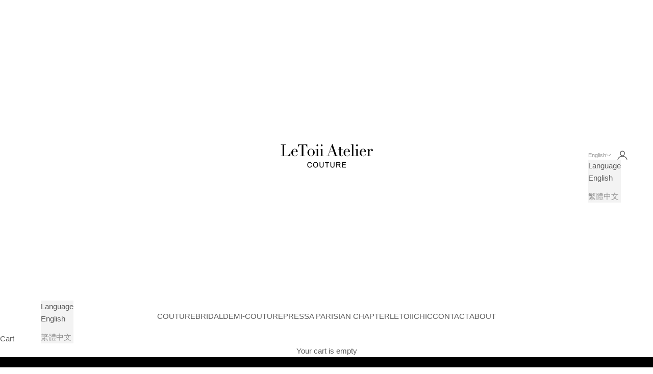

--- FILE ---
content_type: text/html; charset=utf-8
request_url: https://www.letoiiatelier.com/collections/sunset-vine/BRIDAL
body_size: 30214
content:
<!doctype html>

<html class="no-js" lang="en" dir="ltr">
  <head>
    <meta charset="utf-8">
    <meta name="viewport" content="width=device-width, initial-scale=1.0, height=device-height, minimum-scale=1.0, maximum-scale=5.0">

    <title>SUNSET AND VINE BRIDAL</title><link rel="canonical" href="https://www.letoiiatelier.com/collections/sunset-vine/bridal"><link rel="shortcut icon" href="//www.letoiiatelier.com/cdn/shop/files/1__1_4db3c953-39da-4225-961f-b345454b0a5f.jpg?v=1755653521&width=96">
      <link rel="apple-touch-icon" href="//www.letoiiatelier.com/cdn/shop/files/1__1_4db3c953-39da-4225-961f-b345454b0a5f.jpg?v=1755653521&width=180"><link rel="preconnect" href="https://fonts.shopifycdn.com" crossorigin><meta property="og:type" content="website">
  <meta property="og:title" content="SUNSET AND VINE BRIDAL"><meta property="og:image" content="http://www.letoiiatelier.com/cdn/shop/collections/00.jpg?v=1718963584&width=2048">
  <meta property="og:image:secure_url" content="https://www.letoiiatelier.com/cdn/shop/collections/00.jpg?v=1718963584&width=2048">
  <meta property="og:image:width" content="736">
  <meta property="og:image:height" content="414"><meta property="og:url" content="https://www.letoiiatelier.com/collections/sunset-vine/bridal">
<meta property="og:site_name" content="LETOII ATELIER"><meta name="twitter:card" content="summary"><meta name="twitter:title" content="SUNSET AND VINE BRIDAL">
  <meta name="twitter:description" content=""><meta name="twitter:image" content="https://www.letoiiatelier.com/cdn/shop/collections/00.jpg?crop=center&height=1200&v=1718963584&width=1200">
  <meta name="twitter:image:alt" content="SUNSET AND VINE BRIDAL">


  <script async crossorigin fetchpriority="high" src="/cdn/shopifycloud/importmap-polyfill/es-modules-shim.2.4.0.js"></script>
<script type="application/ld+json">
  {
    "@context": "https://schema.org",
    "@type": "BreadcrumbList",
  "itemListElement": [{
      "@type": "ListItem",
      "position": 1,
      "name": "Home",
      "item": "https://www.letoiiatelier.com"
    },{
          "@type": "ListItem",
          "position": 2,
          "name": "SUNSET AND VINE BRIDAL",
          "item": "https://www.letoiiatelier.com/collections/sunset-vine"
        }]
  }
  </script>

<style>/* Typography (heading) */
  
/* Typography (body) */
  



:root {
    /* Container */
    --container-max-width: 100%;
    --container-xxs-max-width: 27.5rem; /* 440px */
    --container-xs-max-width: 42.5rem; /* 680px */
    --container-sm-max-width: 61.25rem; /* 980px */
    --container-md-max-width: 71.875rem; /* 1150px */
    --container-lg-max-width: 78.75rem; /* 1260px */
    --container-xl-max-width: 85rem; /* 1360px */
    --container-gutter: 1.25rem;

    --section-vertical-spacing: 2rem;
    --section-vertical-spacing-tight:2rem;

    --section-stack-gap:1.5rem;
    --section-stack-gap-tight:1.5rem;

    /* Form settings */
    --form-gap: 1.25rem; /* Gap between fieldset and submit button */
    --fieldset-gap: 1rem; /* Gap between each form input within a fieldset */
    --form-control-gap: 0.625rem; /* Gap between input and label (ignored for floating label) */
    --checkbox-control-gap: 0.75rem; /* Horizontal gap between checkbox and its associated label */
    --input-padding-block: 0.65rem; /* Vertical padding for input, textarea and native select */
    --input-padding-inline: 0.8rem; /* Horizontal padding for input, textarea and native select */
    --checkbox-size: 0.875rem; /* Size (width and height) for checkbox */

    /* Other sizes */
    --sticky-area-height: calc(var(--announcement-bar-is-sticky, 0) * var(--announcement-bar-height, 0px) + var(--header-is-sticky, 0) * var(--header-height, 0px));

    /* RTL support */
    --transform-logical-flip: 1;
    --transform-origin-start: left;
    --transform-origin-end: right;

    /**
     * ---------------------------------------------------------------------
     * TYPOGRAPHY
     * ---------------------------------------------------------------------
     */

    /* Font properties */
    --heading-font-family: "New York", Iowan Old Style, Apple Garamond, Baskerville, Times New Roman, Droid Serif, Times, Source Serif Pro, serif, Apple Color Emoji, Segoe UI Emoji, Segoe UI Symbol;
    --heading-font-weight: 400;
    --heading-font-style: normal;
    --heading-text-transform: uppercase;
    --heading-letter-spacing: 0.04em;
    --text-font-family: "system_ui", -apple-system, 'Segoe UI', Roboto, 'Helvetica Neue', 'Noto Sans', 'Liberation Sans', Arial, sans-serif, 'Apple Color Emoji', 'Segoe UI Emoji', 'Segoe UI Symbol', 'Noto Color Emoji';
    --text-font-weight: 400;
    --text-font-style: normal;
    --text-letter-spacing: 0.0em;
    --button-font: var(--heading-font-style) var(--heading-font-weight) var(--text-sm) / 1.65 var(--heading-font-family);
    --button-text-transform: uppercase;
    --button-letter-spacing: 0.05em;

    /* Font sizes */--text-heading-size-factor: 1.3;
    --text-h1: max(0.6875rem, clamp(1.375rem, 1.146341463414634rem + 0.975609756097561vw, 2rem) * var(--text-heading-size-factor));
    --text-h2: max(0.6875rem, clamp(1.25rem, 1.0670731707317074rem + 0.7804878048780488vw, 1.75rem) * var(--text-heading-size-factor));
    --text-h3: max(0.6875rem, clamp(1.125rem, 1.0335365853658536rem + 0.3902439024390244vw, 1.375rem) * var(--text-heading-size-factor));
    --text-h4: max(0.6875rem, clamp(1rem, 0.9542682926829268rem + 0.1951219512195122vw, 1.125rem) * var(--text-heading-size-factor));
    --text-h5: calc(0.875rem * var(--text-heading-size-factor));
    --text-h6: calc(0.75rem * var(--text-heading-size-factor));

    --text-xs: 0.75rem;
    --text-sm: 0.8125rem;
    --text-base: 0.875rem;
    --text-lg: 1.0rem;
    --text-xl: 1.1875rem;

    /* Rounded variables (used for border radius) */
    --rounded-full: 9999px;
    --button-border-radius: 0.125rem;
    --input-border-radius: 0.25rem;

    /* Box shadow */
    --shadow-sm: 0 2px 8px rgb(0 0 0 / 0.05);
    --shadow: 0 5px 15px rgb(0 0 0 / 0.05);
    --shadow-md: 0 5px 30px rgb(0 0 0 / 0.05);
    --shadow-block: px px px rgb(var(--text-primary) / 0.0);

    /**
     * ---------------------------------------------------------------------
     * OTHER
     * ---------------------------------------------------------------------
     */

    --checkmark-svg-url: url(//www.letoiiatelier.com/cdn/shop/t/4/assets/checkmark.svg?v=77552481021870063511709015050);
    --cursor-zoom-in-svg-url: url(//www.letoiiatelier.com/cdn/shop/t/4/assets/cursor-zoom-in.svg?v=129647466446949226931709015050);
  }

  [dir="rtl"]:root {
    /* RTL support */
    --transform-logical-flip: -1;
    --transform-origin-start: right;
    --transform-origin-end: left;
  }

  @media screen and (min-width: 700px) {
    :root {
      /* Typography (font size) */
      --text-xs: 0.8125rem;
      --text-sm: 0.875rem;
      --text-base: 0.9375rem;
      --text-lg: 1.0625rem;
      --text-xl: 1.3125rem;

      /* Spacing settings */
      --container-gutter: 2rem;
    }
  }

  @media screen and (min-width: 1000px) {
    :root {
      /* Spacing settings */
      --container-gutter: 3rem;

      --section-vertical-spacing: 3rem;
      --section-vertical-spacing-tight: 3rem;

      --section-stack-gap:2.25rem;
      --section-stack-gap-tight:2.25rem;
    }
  }:root {/* Overlay used for modal */
    --page-overlay: 0 0 0 / 0.4;

    /* We use the first scheme background as default */
    --page-background: ;

    /* Product colors */
    --on-sale-text: 227 44 43;
    --on-sale-badge-background: 227 44 43;
    --on-sale-badge-text: 255 255 255;
    --sold-out-badge-background: 239 239 239;
    --sold-out-badge-text: 0 0 0 / 0.65;
    --custom-badge-background: 28 28 28;
    --custom-badge-text: 255 255 255;
    --star-color: 28 28 28;

    /* Status colors */
    --success-background: 212 227 203;
    --success-text: 48 122 7;
    --warning-background: 253 241 224;
    --warning-text: 237 138 0;
    --error-background: 243 204 204;
    --error-text: 203 43 43;
  }.color-scheme--scheme-1 {
      /* Color settings */--accent: 92 92 92;
      --text-color: 92 92 92;
      --background: 255 255 255 / 1.0;
      --background-without-opacity: 255 255 255;
      --background-gradient: ;--border-color: 231 231 231;/* Button colors */
      --button-background: 92 92 92;
      --button-text-color: 255 255 255;

      /* Circled buttons */
      --circle-button-background: 255 255 255;
      --circle-button-text-color: 92 92 92;
    }.shopify-section:has(.section-spacing.color-scheme--bg-54922f2e920ba8346f6dc0fba343d673) + .shopify-section:has(.section-spacing.color-scheme--bg-54922f2e920ba8346f6dc0fba343d673:not(.bordered-section)) .section-spacing {
      padding-block-start: 0;
    }.color-scheme--scheme-2 {
      /* Color settings */--accent: 92 92 92;
      --text-color: 92 92 92;
      --background: 243 243 243 / 1.0;
      --background-without-opacity: 243 243 243;
      --background-gradient: ;--border-color: 220 220 220;/* Button colors */
      --button-background: 92 92 92;
      --button-text-color: 255 255 255;

      /* Circled buttons */
      --circle-button-background: 255 255 255;
      --circle-button-text-color: 92 92 92;
    }.shopify-section:has(.section-spacing.color-scheme--bg-78566feb045e1e2e6eb726ab373c36bd) + .shopify-section:has(.section-spacing.color-scheme--bg-78566feb045e1e2e6eb726ab373c36bd:not(.bordered-section)) .section-spacing {
      padding-block-start: 0;
    }.color-scheme--scheme-3 {
      /* Color settings */--accent: 255 255 255;
      --text-color: 255 255 255;
      --background: 28 28 28 / 1.0;
      --background-without-opacity: 28 28 28;
      --background-gradient: ;--border-color: 62 62 62;/* Button colors */
      --button-background: 255 255 255;
      --button-text-color: 28 28 28;

      /* Circled buttons */
      --circle-button-background: 255 255 255;
      --circle-button-text-color: 28 28 28;
    }.shopify-section:has(.section-spacing.color-scheme--bg-c1f8cb21047e4797e94d0969dc5d1e44) + .shopify-section:has(.section-spacing.color-scheme--bg-c1f8cb21047e4797e94d0969dc5d1e44:not(.bordered-section)) .section-spacing {
      padding-block-start: 0;
    }.color-scheme--scheme-4 {
      /* Color settings */--accent: 255 255 255;
      --text-color: 255 255 255;
      --background: 0 0 0 / 0.0;
      --background-without-opacity: 0 0 0;
      --background-gradient: ;--border-color: 255 255 255;/* Button colors */
      --button-background: 255 255 255;
      --button-text-color: 28 28 28;

      /* Circled buttons */
      --circle-button-background: 255 255 255;
      --circle-button-text-color: 28 28 28;
    }.shopify-section:has(.section-spacing.color-scheme--bg-3671eee015764974ee0aef1536023e0f) + .shopify-section:has(.section-spacing.color-scheme--bg-3671eee015764974ee0aef1536023e0f:not(.bordered-section)) .section-spacing {
      padding-block-start: 0;
    }.color-scheme--scheme-edcff4b0-4aba-4b15-946d-1b4911f391b5 {
      /* Color settings */--accent: 92 92 92;
      --text-color: 92 92 92;
      --background: 255 255 255 / 1.0;
      --background-without-opacity: 255 255 255;
      --background-gradient: ;--border-color: 231 231 231;/* Button colors */
      --button-background: 92 92 92;
      --button-text-color: 255 255 255;

      /* Circled buttons */
      --circle-button-background: 255 255 255;
      --circle-button-text-color: 92 92 92;
    }.shopify-section:has(.section-spacing.color-scheme--bg-54922f2e920ba8346f6dc0fba343d673) + .shopify-section:has(.section-spacing.color-scheme--bg-54922f2e920ba8346f6dc0fba343d673:not(.bordered-section)) .section-spacing {
      padding-block-start: 0;
    }.color-scheme--scheme-8d0b0123-16d9-4d3e-a10f-1130a256d363 {
      /* Color settings */--accent: 227 44 43;
      --text-color: 0 0 0;
      --background: 255 255 255 / 1.0;
      --background-without-opacity: 255 255 255;
      --background-gradient: ;--border-color: 217 217 217;/* Button colors */
      --button-background: 227 44 43;
      --button-text-color: 255 255 255;

      /* Circled buttons */
      --circle-button-background: 255 255 255;
      --circle-button-text-color: 0 0 0;
    }.shopify-section:has(.section-spacing.color-scheme--bg-54922f2e920ba8346f6dc0fba343d673) + .shopify-section:has(.section-spacing.color-scheme--bg-54922f2e920ba8346f6dc0fba343d673:not(.bordered-section)) .section-spacing {
      padding-block-start: 0;
    }.color-scheme--scheme-b8fc19f3-aaee-46dd-95d7-5ab3d0e1aae5 {
      /* Color settings */--accent: 0 0 0;
      --text-color: 0 0 0;
      --background: 0 0 0 / 0.0;
      --background-without-opacity: 0 0 0;
      --background-gradient: ;--border-color: 0 0 0;/* Button colors */
      --button-background: 0 0 0;
      --button-text-color: 0 0 0;

      /* Circled buttons */
      --circle-button-background: 0 0 0;
      --circle-button-text-color: 0 0 0;
    }.shopify-section:has(.section-spacing.color-scheme--bg-3671eee015764974ee0aef1536023e0f) + .shopify-section:has(.section-spacing.color-scheme--bg-3671eee015764974ee0aef1536023e0f:not(.bordered-section)) .section-spacing {
      padding-block-start: 0;
    }.color-scheme--dialog {
      /* Color settings */--accent: 92 92 92;
      --text-color: 92 92 92;
      --background: 243 243 243 / 1.0;
      --background-without-opacity: 243 243 243;
      --background-gradient: ;--border-color: 220 220 220;/* Button colors */
      --button-background: 92 92 92;
      --button-text-color: 255 255 255;

      /* Circled buttons */
      --circle-button-background: 255 255 255;
      --circle-button-text-color: 92 92 92;
    }
</style><script>
  document.documentElement.classList.replace('no-js', 'js');

  // This allows to expose several variables to the global scope, to be used in scripts
  window.themeVariables = {
    settings: {
      showPageTransition: true,
      pageType: "collection",
      moneyFormat: "${{amount}}",
      moneyWithCurrencyFormat: "${{amount}} TWD",
      currencyCodeEnabled: false,
      cartType: "drawer",
      staggerMenuApparition: true
    },

    strings: {
      addToCartButton: "Add to cart",
      soldOutButton: "Sold out",
      preOrderButton: "Pre-order",
      unavailableButton: "Unavailable",
      addedToCart: "Added to your cart!",
      closeGallery: "Close gallery",
      zoomGallery: "Zoom picture",
      errorGallery: "Image cannot be loaded",
      soldOutBadge: "Sold out",
      discountBadge: "Save @@",
      sku: "SKU:",
      shippingEstimatorNoResults: "Sorry, we do not ship to your address.",
      shippingEstimatorOneResult: "There is one shipping rate for your address:",
      shippingEstimatorMultipleResults: "There are several shipping rates for your address:",
      shippingEstimatorError: "One or more error occurred while retrieving shipping rates:",
      next: "Next",
      previous: "Previous"
    },

    mediaQueries: {
      'sm': 'screen and (min-width: 700px)',
      'md': 'screen and (min-width: 1000px)',
      'lg': 'screen and (min-width: 1150px)',
      'xl': 'screen and (min-width: 1400px)',
      '2xl': 'screen and (min-width: 1600px)',
      'sm-max': 'screen and (max-width: 699px)',
      'md-max': 'screen and (max-width: 999px)',
      'lg-max': 'screen and (max-width: 1149px)',
      'xl-max': 'screen and (max-width: 1399px)',
      '2xl-max': 'screen and (max-width: 1599px)',
      'motion-safe': '(prefers-reduced-motion: no-preference)',
      'motion-reduce': '(prefers-reduced-motion: reduce)',
      'supports-hover': 'screen and (pointer: fine)',
      'supports-touch': 'screen and (hover: none)'
    }
  };window.addEventListener('pageshow', async (event) => {
      const isReloaded = (window.performance.navigation && window.performance.navigation.type === 1) || window.performance.getEntriesByType('navigation').map((nav) => nav.type).includes('reload');

      if (window.matchMedia('(prefers-reduced-motion: no-preference)').matches && !event.persisted && !isReloaded && document.referrer.includes(location.host)) {
        await document.body.animate({opacity: [0, 1]}, {duration: 200}).finished;
      }

      document.body.style.setProperty('opacity', '1');
    });</script><script>
      if (!(HTMLScriptElement.supports && HTMLScriptElement.supports('importmap'))) {
        const importMapPolyfill = document.createElement('script');
        importMapPolyfill.async = true;
        importMapPolyfill.src = "//www.letoiiatelier.com/cdn/shop/t/4/assets/es-module-shims.min.js?v=46445230004644522171709015033";

        document.head.appendChild(importMapPolyfill);
      }
    </script>

    <script type="importmap">{
        "imports": {
          "vendor": "//www.letoiiatelier.com/cdn/shop/t/4/assets/vendor.min.js?v=180270185114800816751709015038",
          "theme": "//www.letoiiatelier.com/cdn/shop/t/4/assets/theme.js?v=2917640849033509971709015034",
          "photoswipe": "//www.letoiiatelier.com/cdn/shop/t/4/assets/photoswipe.min.js?v=20290624223189769891709015038"
        }
      }
    </script>

    <script type="module" src="//www.letoiiatelier.com/cdn/shop/t/4/assets/vendor.min.js?v=180270185114800816751709015038"></script>
    <script type="module" src="//www.letoiiatelier.com/cdn/shop/t/4/assets/theme.js?v=2917640849033509971709015034"></script>

    <script>window.performance && window.performance.mark && window.performance.mark('shopify.content_for_header.start');</script><meta name="facebook-domain-verification" content="sp4bidrfqjhz68jva1v3pqyc2v90rb">
<meta id="shopify-digital-wallet" name="shopify-digital-wallet" content="/85641298236/digital_wallets/dialog">
<link rel="alternate" type="application/atom+xml" title="Feed" href="/collections/sunset-vine/BRIDAL.atom" />
<link rel="alternate" hreflang="x-default" href="https://www.letoiiatelier.com/collections/sunset-vine/bridal">
<link rel="alternate" hreflang="en" href="https://www.letoiiatelier.com/collections/sunset-vine/bridal">
<link rel="alternate" hreflang="zh-Hant" href="https://www.letoiiatelier.com/zh/collections/sunset-vine/bridal">
<link rel="alternate" hreflang="zh-Hant-TW" href="https://www.letoiiatelier.com/zh/collections/sunset-vine/bridal">
<link rel="alternate" type="application/json+oembed" href="https://www.letoiiatelier.com/collections/sunset-vine/bridal.oembed">
<script async="async" src="/checkouts/internal/preloads.js?locale=en-TW"></script>
<script id="shopify-features" type="application/json">{"accessToken":"9ac7028e1ce9e153284ff2d82e1b9631","betas":["rich-media-storefront-analytics"],"domain":"www.letoiiatelier.com","predictiveSearch":true,"shopId":85641298236,"locale":"en"}</script>
<script>var Shopify = Shopify || {};
Shopify.shop = "letoii-atelier.myshopify.com";
Shopify.locale = "en";
Shopify.currency = {"active":"TWD","rate":"1.0"};
Shopify.country = "TW";
Shopify.theme = {"name":"Prestige [線上版]","id":166309560636,"schema_name":"Prestige","schema_version":"9.0.2","theme_store_id":null,"role":"main"};
Shopify.theme.handle = "null";
Shopify.theme.style = {"id":null,"handle":null};
Shopify.cdnHost = "www.letoiiatelier.com/cdn";
Shopify.routes = Shopify.routes || {};
Shopify.routes.root = "/";</script>
<script type="module">!function(o){(o.Shopify=o.Shopify||{}).modules=!0}(window);</script>
<script>!function(o){function n(){var o=[];function n(){o.push(Array.prototype.slice.apply(arguments))}return n.q=o,n}var t=o.Shopify=o.Shopify||{};t.loadFeatures=n(),t.autoloadFeatures=n()}(window);</script>
<script id="shop-js-analytics" type="application/json">{"pageType":"collection"}</script>
<script defer="defer" async type="module" src="//www.letoiiatelier.com/cdn/shopifycloud/shop-js/modules/v2/client.init-shop-cart-sync_BN7fPSNr.en.esm.js"></script>
<script defer="defer" async type="module" src="//www.letoiiatelier.com/cdn/shopifycloud/shop-js/modules/v2/chunk.common_Cbph3Kss.esm.js"></script>
<script defer="defer" async type="module" src="//www.letoiiatelier.com/cdn/shopifycloud/shop-js/modules/v2/chunk.modal_DKumMAJ1.esm.js"></script>
<script type="module">
  await import("//www.letoiiatelier.com/cdn/shopifycloud/shop-js/modules/v2/client.init-shop-cart-sync_BN7fPSNr.en.esm.js");
await import("//www.letoiiatelier.com/cdn/shopifycloud/shop-js/modules/v2/chunk.common_Cbph3Kss.esm.js");
await import("//www.letoiiatelier.com/cdn/shopifycloud/shop-js/modules/v2/chunk.modal_DKumMAJ1.esm.js");

  window.Shopify.SignInWithShop?.initShopCartSync?.({"fedCMEnabled":true,"windoidEnabled":true});

</script>
<script id="__st">var __st={"a":85641298236,"offset":28800,"reqid":"a86582bc-5145-4d3c-947f-f41503e9023c-1769742602","pageurl":"www.letoiiatelier.com\/collections\/sunset-vine\/BRIDAL","u":"8cdd7f1b3633","p":"collection","rtyp":"collection","rid":490838491452};</script>
<script>window.ShopifyPaypalV4VisibilityTracking = true;</script>
<script id="captcha-bootstrap">!function(){'use strict';const t='contact',e='account',n='new_comment',o=[[t,t],['blogs',n],['comments',n],[t,'customer']],c=[[e,'customer_login'],[e,'guest_login'],[e,'recover_customer_password'],[e,'create_customer']],r=t=>t.map((([t,e])=>`form[action*='/${t}']:not([data-nocaptcha='true']) input[name='form_type'][value='${e}']`)).join(','),a=t=>()=>t?[...document.querySelectorAll(t)].map((t=>t.form)):[];function s(){const t=[...o],e=r(t);return a(e)}const i='password',u='form_key',d=['recaptcha-v3-token','g-recaptcha-response','h-captcha-response',i],f=()=>{try{return window.sessionStorage}catch{return}},m='__shopify_v',_=t=>t.elements[u];function p(t,e,n=!1){try{const o=window.sessionStorage,c=JSON.parse(o.getItem(e)),{data:r}=function(t){const{data:e,action:n}=t;return t[m]||n?{data:e,action:n}:{data:t,action:n}}(c);for(const[e,n]of Object.entries(r))t.elements[e]&&(t.elements[e].value=n);n&&o.removeItem(e)}catch(o){console.error('form repopulation failed',{error:o})}}const l='form_type',E='cptcha';function T(t){t.dataset[E]=!0}const w=window,h=w.document,L='Shopify',v='ce_forms',y='captcha';let A=!1;((t,e)=>{const n=(g='f06e6c50-85a8-45c8-87d0-21a2b65856fe',I='https://cdn.shopify.com/shopifycloud/storefront-forms-hcaptcha/ce_storefront_forms_captcha_hcaptcha.v1.5.2.iife.js',D={infoText:'Protected by hCaptcha',privacyText:'Privacy',termsText:'Terms'},(t,e,n)=>{const o=w[L][v],c=o.bindForm;if(c)return c(t,g,e,D).then(n);var r;o.q.push([[t,g,e,D],n]),r=I,A||(h.body.append(Object.assign(h.createElement('script'),{id:'captcha-provider',async:!0,src:r})),A=!0)});var g,I,D;w[L]=w[L]||{},w[L][v]=w[L][v]||{},w[L][v].q=[],w[L][y]=w[L][y]||{},w[L][y].protect=function(t,e){n(t,void 0,e),T(t)},Object.freeze(w[L][y]),function(t,e,n,w,h,L){const[v,y,A,g]=function(t,e,n){const i=e?o:[],u=t?c:[],d=[...i,...u],f=r(d),m=r(i),_=r(d.filter((([t,e])=>n.includes(e))));return[a(f),a(m),a(_),s()]}(w,h,L),I=t=>{const e=t.target;return e instanceof HTMLFormElement?e:e&&e.form},D=t=>v().includes(t);t.addEventListener('submit',(t=>{const e=I(t);if(!e)return;const n=D(e)&&!e.dataset.hcaptchaBound&&!e.dataset.recaptchaBound,o=_(e),c=g().includes(e)&&(!o||!o.value);(n||c)&&t.preventDefault(),c&&!n&&(function(t){try{if(!f())return;!function(t){const e=f();if(!e)return;const n=_(t);if(!n)return;const o=n.value;o&&e.removeItem(o)}(t);const e=Array.from(Array(32),(()=>Math.random().toString(36)[2])).join('');!function(t,e){_(t)||t.append(Object.assign(document.createElement('input'),{type:'hidden',name:u})),t.elements[u].value=e}(t,e),function(t,e){const n=f();if(!n)return;const o=[...t.querySelectorAll(`input[type='${i}']`)].map((({name:t})=>t)),c=[...d,...o],r={};for(const[a,s]of new FormData(t).entries())c.includes(a)||(r[a]=s);n.setItem(e,JSON.stringify({[m]:1,action:t.action,data:r}))}(t,e)}catch(e){console.error('failed to persist form',e)}}(e),e.submit())}));const S=(t,e)=>{t&&!t.dataset[E]&&(n(t,e.some((e=>e===t))),T(t))};for(const o of['focusin','change'])t.addEventListener(o,(t=>{const e=I(t);D(e)&&S(e,y())}));const B=e.get('form_key'),M=e.get(l),P=B&&M;t.addEventListener('DOMContentLoaded',(()=>{const t=y();if(P)for(const e of t)e.elements[l].value===M&&p(e,B);[...new Set([...A(),...v().filter((t=>'true'===t.dataset.shopifyCaptcha))])].forEach((e=>S(e,t)))}))}(h,new URLSearchParams(w.location.search),n,t,e,['guest_login'])})(!0,!0)}();</script>
<script integrity="sha256-4kQ18oKyAcykRKYeNunJcIwy7WH5gtpwJnB7kiuLZ1E=" data-source-attribution="shopify.loadfeatures" defer="defer" src="//www.letoiiatelier.com/cdn/shopifycloud/storefront/assets/storefront/load_feature-a0a9edcb.js" crossorigin="anonymous"></script>
<script data-source-attribution="shopify.dynamic_checkout.dynamic.init">var Shopify=Shopify||{};Shopify.PaymentButton=Shopify.PaymentButton||{isStorefrontPortableWallets:!0,init:function(){window.Shopify.PaymentButton.init=function(){};var t=document.createElement("script");t.src="https://www.letoiiatelier.com/cdn/shopifycloud/portable-wallets/latest/portable-wallets.en.js",t.type="module",document.head.appendChild(t)}};
</script>
<script data-source-attribution="shopify.dynamic_checkout.buyer_consent">
  function portableWalletsHideBuyerConsent(e){var t=document.getElementById("shopify-buyer-consent"),n=document.getElementById("shopify-subscription-policy-button");t&&n&&(t.classList.add("hidden"),t.setAttribute("aria-hidden","true"),n.removeEventListener("click",e))}function portableWalletsShowBuyerConsent(e){var t=document.getElementById("shopify-buyer-consent"),n=document.getElementById("shopify-subscription-policy-button");t&&n&&(t.classList.remove("hidden"),t.removeAttribute("aria-hidden"),n.addEventListener("click",e))}window.Shopify?.PaymentButton&&(window.Shopify.PaymentButton.hideBuyerConsent=portableWalletsHideBuyerConsent,window.Shopify.PaymentButton.showBuyerConsent=portableWalletsShowBuyerConsent);
</script>
<script data-source-attribution="shopify.dynamic_checkout.cart.bootstrap">document.addEventListener("DOMContentLoaded",(function(){function t(){return document.querySelector("shopify-accelerated-checkout-cart, shopify-accelerated-checkout")}if(t())Shopify.PaymentButton.init();else{new MutationObserver((function(e,n){t()&&(Shopify.PaymentButton.init(),n.disconnect())})).observe(document.body,{childList:!0,subtree:!0})}}));
</script>

<script>window.performance && window.performance.mark && window.performance.mark('shopify.content_for_header.end');</script>
<link href="//www.letoiiatelier.com/cdn/shop/t/4/assets/theme.css?v=138707686856997893021719377002" rel="stylesheet" type="text/css" media="all" /><link href="//www.letoiiatelier.com/cdn/shop/t/4/assets/ako-style.css?v=96152387391084439931727079608" rel="stylesheet" type="text/css" media="all" /><link href="https://monorail-edge.shopifysvc.com" rel="dns-prefetch">
<script>(function(){if ("sendBeacon" in navigator && "performance" in window) {try {var session_token_from_headers = performance.getEntriesByType('navigation')[0].serverTiming.find(x => x.name == '_s').description;} catch {var session_token_from_headers = undefined;}var session_cookie_matches = document.cookie.match(/_shopify_s=([^;]*)/);var session_token_from_cookie = session_cookie_matches && session_cookie_matches.length === 2 ? session_cookie_matches[1] : "";var session_token = session_token_from_headers || session_token_from_cookie || "";function handle_abandonment_event(e) {var entries = performance.getEntries().filter(function(entry) {return /monorail-edge.shopifysvc.com/.test(entry.name);});if (!window.abandonment_tracked && entries.length === 0) {window.abandonment_tracked = true;var currentMs = Date.now();var navigation_start = performance.timing.navigationStart;var payload = {shop_id: 85641298236,url: window.location.href,navigation_start,duration: currentMs - navigation_start,session_token,page_type: "collection"};window.navigator.sendBeacon("https://monorail-edge.shopifysvc.com/v1/produce", JSON.stringify({schema_id: "online_store_buyer_site_abandonment/1.1",payload: payload,metadata: {event_created_at_ms: currentMs,event_sent_at_ms: currentMs}}));}}window.addEventListener('pagehide', handle_abandonment_event);}}());</script>
<script id="web-pixels-manager-setup">(function e(e,d,r,n,o){if(void 0===o&&(o={}),!Boolean(null===(a=null===(i=window.Shopify)||void 0===i?void 0:i.analytics)||void 0===a?void 0:a.replayQueue)){var i,a;window.Shopify=window.Shopify||{};var t=window.Shopify;t.analytics=t.analytics||{};var s=t.analytics;s.replayQueue=[],s.publish=function(e,d,r){return s.replayQueue.push([e,d,r]),!0};try{self.performance.mark("wpm:start")}catch(e){}var l=function(){var e={modern:/Edge?\/(1{2}[4-9]|1[2-9]\d|[2-9]\d{2}|\d{4,})\.\d+(\.\d+|)|Firefox\/(1{2}[4-9]|1[2-9]\d|[2-9]\d{2}|\d{4,})\.\d+(\.\d+|)|Chrom(ium|e)\/(9{2}|\d{3,})\.\d+(\.\d+|)|(Maci|X1{2}).+ Version\/(15\.\d+|(1[6-9]|[2-9]\d|\d{3,})\.\d+)([,.]\d+|)( \(\w+\)|)( Mobile\/\w+|) Safari\/|Chrome.+OPR\/(9{2}|\d{3,})\.\d+\.\d+|(CPU[ +]OS|iPhone[ +]OS|CPU[ +]iPhone|CPU IPhone OS|CPU iPad OS)[ +]+(15[._]\d+|(1[6-9]|[2-9]\d|\d{3,})[._]\d+)([._]\d+|)|Android:?[ /-](13[3-9]|1[4-9]\d|[2-9]\d{2}|\d{4,})(\.\d+|)(\.\d+|)|Android.+Firefox\/(13[5-9]|1[4-9]\d|[2-9]\d{2}|\d{4,})\.\d+(\.\d+|)|Android.+Chrom(ium|e)\/(13[3-9]|1[4-9]\d|[2-9]\d{2}|\d{4,})\.\d+(\.\d+|)|SamsungBrowser\/([2-9]\d|\d{3,})\.\d+/,legacy:/Edge?\/(1[6-9]|[2-9]\d|\d{3,})\.\d+(\.\d+|)|Firefox\/(5[4-9]|[6-9]\d|\d{3,})\.\d+(\.\d+|)|Chrom(ium|e)\/(5[1-9]|[6-9]\d|\d{3,})\.\d+(\.\d+|)([\d.]+$|.*Safari\/(?![\d.]+ Edge\/[\d.]+$))|(Maci|X1{2}).+ Version\/(10\.\d+|(1[1-9]|[2-9]\d|\d{3,})\.\d+)([,.]\d+|)( \(\w+\)|)( Mobile\/\w+|) Safari\/|Chrome.+OPR\/(3[89]|[4-9]\d|\d{3,})\.\d+\.\d+|(CPU[ +]OS|iPhone[ +]OS|CPU[ +]iPhone|CPU IPhone OS|CPU iPad OS)[ +]+(10[._]\d+|(1[1-9]|[2-9]\d|\d{3,})[._]\d+)([._]\d+|)|Android:?[ /-](13[3-9]|1[4-9]\d|[2-9]\d{2}|\d{4,})(\.\d+|)(\.\d+|)|Mobile Safari.+OPR\/([89]\d|\d{3,})\.\d+\.\d+|Android.+Firefox\/(13[5-9]|1[4-9]\d|[2-9]\d{2}|\d{4,})\.\d+(\.\d+|)|Android.+Chrom(ium|e)\/(13[3-9]|1[4-9]\d|[2-9]\d{2}|\d{4,})\.\d+(\.\d+|)|Android.+(UC? ?Browser|UCWEB|U3)[ /]?(15\.([5-9]|\d{2,})|(1[6-9]|[2-9]\d|\d{3,})\.\d+)\.\d+|SamsungBrowser\/(5\.\d+|([6-9]|\d{2,})\.\d+)|Android.+MQ{2}Browser\/(14(\.(9|\d{2,})|)|(1[5-9]|[2-9]\d|\d{3,})(\.\d+|))(\.\d+|)|K[Aa][Ii]OS\/(3\.\d+|([4-9]|\d{2,})\.\d+)(\.\d+|)/},d=e.modern,r=e.legacy,n=navigator.userAgent;return n.match(d)?"modern":n.match(r)?"legacy":"unknown"}(),u="modern"===l?"modern":"legacy",c=(null!=n?n:{modern:"",legacy:""})[u],f=function(e){return[e.baseUrl,"/wpm","/b",e.hashVersion,"modern"===e.buildTarget?"m":"l",".js"].join("")}({baseUrl:d,hashVersion:r,buildTarget:u}),m=function(e){var d=e.version,r=e.bundleTarget,n=e.surface,o=e.pageUrl,i=e.monorailEndpoint;return{emit:function(e){var a=e.status,t=e.errorMsg,s=(new Date).getTime(),l=JSON.stringify({metadata:{event_sent_at_ms:s},events:[{schema_id:"web_pixels_manager_load/3.1",payload:{version:d,bundle_target:r,page_url:o,status:a,surface:n,error_msg:t},metadata:{event_created_at_ms:s}}]});if(!i)return console&&console.warn&&console.warn("[Web Pixels Manager] No Monorail endpoint provided, skipping logging."),!1;try{return self.navigator.sendBeacon.bind(self.navigator)(i,l)}catch(e){}var u=new XMLHttpRequest;try{return u.open("POST",i,!0),u.setRequestHeader("Content-Type","text/plain"),u.send(l),!0}catch(e){return console&&console.warn&&console.warn("[Web Pixels Manager] Got an unhandled error while logging to Monorail."),!1}}}}({version:r,bundleTarget:l,surface:e.surface,pageUrl:self.location.href,monorailEndpoint:e.monorailEndpoint});try{o.browserTarget=l,function(e){var d=e.src,r=e.async,n=void 0===r||r,o=e.onload,i=e.onerror,a=e.sri,t=e.scriptDataAttributes,s=void 0===t?{}:t,l=document.createElement("script"),u=document.querySelector("head"),c=document.querySelector("body");if(l.async=n,l.src=d,a&&(l.integrity=a,l.crossOrigin="anonymous"),s)for(var f in s)if(Object.prototype.hasOwnProperty.call(s,f))try{l.dataset[f]=s[f]}catch(e){}if(o&&l.addEventListener("load",o),i&&l.addEventListener("error",i),u)u.appendChild(l);else{if(!c)throw new Error("Did not find a head or body element to append the script");c.appendChild(l)}}({src:f,async:!0,onload:function(){if(!function(){var e,d;return Boolean(null===(d=null===(e=window.Shopify)||void 0===e?void 0:e.analytics)||void 0===d?void 0:d.initialized)}()){var d=window.webPixelsManager.init(e)||void 0;if(d){var r=window.Shopify.analytics;r.replayQueue.forEach((function(e){var r=e[0],n=e[1],o=e[2];d.publishCustomEvent(r,n,o)})),r.replayQueue=[],r.publish=d.publishCustomEvent,r.visitor=d.visitor,r.initialized=!0}}},onerror:function(){return m.emit({status:"failed",errorMsg:"".concat(f," has failed to load")})},sri:function(e){var d=/^sha384-[A-Za-z0-9+/=]+$/;return"string"==typeof e&&d.test(e)}(c)?c:"",scriptDataAttributes:o}),m.emit({status:"loading"})}catch(e){m.emit({status:"failed",errorMsg:(null==e?void 0:e.message)||"Unknown error"})}}})({shopId: 85641298236,storefrontBaseUrl: "https://www.letoiiatelier.com",extensionsBaseUrl: "https://extensions.shopifycdn.com/cdn/shopifycloud/web-pixels-manager",monorailEndpoint: "https://monorail-edge.shopifysvc.com/unstable/produce_batch",surface: "storefront-renderer",enabledBetaFlags: ["2dca8a86"],webPixelsConfigList: [{"id":"841810236","configuration":"{\"config\":\"{\\\"pixel_id\\\":\\\"G-396EPZR7EJ\\\",\\\"gtag_events\\\":[{\\\"type\\\":\\\"purchase\\\",\\\"action_label\\\":\\\"G-396EPZR7EJ\\\"},{\\\"type\\\":\\\"page_view\\\",\\\"action_label\\\":\\\"G-396EPZR7EJ\\\"},{\\\"type\\\":\\\"view_item\\\",\\\"action_label\\\":\\\"G-396EPZR7EJ\\\"},{\\\"type\\\":\\\"search\\\",\\\"action_label\\\":\\\"G-396EPZR7EJ\\\"},{\\\"type\\\":\\\"add_to_cart\\\",\\\"action_label\\\":\\\"G-396EPZR7EJ\\\"},{\\\"type\\\":\\\"begin_checkout\\\",\\\"action_label\\\":\\\"G-396EPZR7EJ\\\"},{\\\"type\\\":\\\"add_payment_info\\\",\\\"action_label\\\":\\\"G-396EPZR7EJ\\\"}],\\\"enable_monitoring_mode\\\":false}\"}","eventPayloadVersion":"v1","runtimeContext":"OPEN","scriptVersion":"b2a88bafab3e21179ed38636efcd8a93","type":"APP","apiClientId":1780363,"privacyPurposes":[],"dataSharingAdjustments":{"protectedCustomerApprovalScopes":["read_customer_address","read_customer_email","read_customer_name","read_customer_personal_data","read_customer_phone"]}},{"id":"368738620","configuration":"{\"pixel_id\":\"956238992161004\",\"pixel_type\":\"facebook_pixel\",\"metaapp_system_user_token\":\"-\"}","eventPayloadVersion":"v1","runtimeContext":"OPEN","scriptVersion":"ca16bc87fe92b6042fbaa3acc2fbdaa6","type":"APP","apiClientId":2329312,"privacyPurposes":["ANALYTICS","MARKETING","SALE_OF_DATA"],"dataSharingAdjustments":{"protectedCustomerApprovalScopes":["read_customer_address","read_customer_email","read_customer_name","read_customer_personal_data","read_customer_phone"]}},{"id":"shopify-app-pixel","configuration":"{}","eventPayloadVersion":"v1","runtimeContext":"STRICT","scriptVersion":"0450","apiClientId":"shopify-pixel","type":"APP","privacyPurposes":["ANALYTICS","MARKETING"]},{"id":"shopify-custom-pixel","eventPayloadVersion":"v1","runtimeContext":"LAX","scriptVersion":"0450","apiClientId":"shopify-pixel","type":"CUSTOM","privacyPurposes":["ANALYTICS","MARKETING"]}],isMerchantRequest: false,initData: {"shop":{"name":"LETOII ATELIER","paymentSettings":{"currencyCode":"TWD"},"myshopifyDomain":"letoii-atelier.myshopify.com","countryCode":"TW","storefrontUrl":"https:\/\/www.letoiiatelier.com"},"customer":null,"cart":null,"checkout":null,"productVariants":[],"purchasingCompany":null},},"https://www.letoiiatelier.com/cdn","1d2a099fw23dfb22ep557258f5m7a2edbae",{"modern":"","legacy":""},{"shopId":"85641298236","storefrontBaseUrl":"https:\/\/www.letoiiatelier.com","extensionBaseUrl":"https:\/\/extensions.shopifycdn.com\/cdn\/shopifycloud\/web-pixels-manager","surface":"storefront-renderer","enabledBetaFlags":"[\"2dca8a86\"]","isMerchantRequest":"false","hashVersion":"1d2a099fw23dfb22ep557258f5m7a2edbae","publish":"custom","events":"[[\"page_viewed\",{}],[\"collection_viewed\",{\"collection\":{\"id\":\"490838491452\",\"title\":\"SUNSET AND VINE BRIDAL\",\"productVariants\":[{\"price\":{\"amount\":0.0,\"currencyCode\":\"TWD\"},\"product\":{\"title\":\"LOOK 1\",\"vendor\":\"SUNSET \u0026 VINE BRIDAL\",\"id\":\"9545339994428\",\"untranslatedTitle\":\"LOOK 1\",\"url\":\"\/products\/look-86\",\"type\":\"\"},\"id\":\"49672260387132\",\"image\":{\"src\":\"\/\/www.letoiiatelier.com\/cdn\/shop\/files\/SV1-3.jpg?v=1719459040\"},\"sku\":\"\",\"title\":\"Default Title\",\"untranslatedTitle\":\"Default Title\"},{\"price\":{\"amount\":0.0,\"currencyCode\":\"TWD\"},\"product\":{\"title\":\"LOOK 14\",\"vendor\":\"SUNSET \u0026 VINE BRIDAL\",\"id\":\"9545651945788\",\"untranslatedTitle\":\"LOOK 14\",\"url\":\"\/products\/look-%E8%A4%87%E8%A3%BD\",\"type\":\"\"},\"id\":\"49673113993532\",\"image\":{\"src\":\"\/\/www.letoiiatelier.com\/cdn\/shop\/files\/2013.jpg?v=1718956860\"},\"sku\":null,\"title\":\"Default Title\",\"untranslatedTitle\":\"Default Title\"},{\"price\":{\"amount\":0.0,\"currencyCode\":\"TWD\"},\"product\":{\"title\":\"LOOK 14\",\"vendor\":\"SUNSET \u0026 VINE BRIDAL\",\"id\":\"9547199381820\",\"untranslatedTitle\":\"LOOK 14\",\"url\":\"\/products\/look-97\",\"type\":\"\"},\"id\":\"49676985008444\",\"image\":{\"src\":\"\/\/www.letoiiatelier.com\/cdn\/shop\/files\/2045.jpg?v=1718956861\"},\"sku\":null,\"title\":\"Default Title\",\"untranslatedTitle\":\"Default Title\"},{\"price\":{\"amount\":0.0,\"currencyCode\":\"TWD\"},\"product\":{\"title\":\"LOOK 15\",\"vendor\":\"SUNSET \u0026 VINE BRIDAL\",\"id\":\"9545882861884\",\"untranslatedTitle\":\"LOOK 15\",\"url\":\"\/products\/look-4-%E8%A4%87%E8%A3%BD\",\"type\":\"\"},\"id\":\"49673541910844\",\"image\":{\"src\":\"\/\/www.letoiiatelier.com\/cdn\/shop\/files\/2318.jpg?v=1718957916\"},\"sku\":null,\"title\":\"Default Title\",\"untranslatedTitle\":\"Default Title\"},{\"price\":{\"amount\":0.0,\"currencyCode\":\"TWD\"},\"product\":{\"title\":\"LOOK 15\",\"vendor\":\"SUNSET \u0026 VINE BRIDAL\",\"id\":\"9547202724156\",\"untranslatedTitle\":\"LOOK 15\",\"url\":\"\/products\/look-98\",\"type\":\"\"},\"id\":\"49676993626428\",\"image\":{\"src\":\"\/\/www.letoiiatelier.com\/cdn\/shop\/files\/0617_1037-_-_3.jpg?v=1718957916\"},\"sku\":null,\"title\":\"Default Title\",\"untranslatedTitle\":\"Default Title\"},{\"price\":{\"amount\":0.0,\"currencyCode\":\"TWD\"},\"product\":{\"title\":\"LOOK 16\",\"vendor\":\"SUNSET \u0026 VINE BRIDAL\",\"id\":\"9913210470716\",\"untranslatedTitle\":\"LOOK 16\",\"url\":\"\/products\/look-131\",\"type\":\"\"},\"id\":\"51008424149308\",\"image\":{\"src\":\"\/\/www.letoiiatelier.com\/cdn\/shop\/files\/SV16-3_004af062-e438-49e3-82a8-e72c2f730ab9.jpg?v=1739426122\"},\"sku\":null,\"title\":\"Default Title\",\"untranslatedTitle\":\"Default Title\"}]}}]]"});</script><script>
  window.ShopifyAnalytics = window.ShopifyAnalytics || {};
  window.ShopifyAnalytics.meta = window.ShopifyAnalytics.meta || {};
  window.ShopifyAnalytics.meta.currency = 'TWD';
  var meta = {"products":[{"id":9545339994428,"gid":"gid:\/\/shopify\/Product\/9545339994428","vendor":"SUNSET \u0026 VINE BRIDAL","type":"","handle":"look-86","variants":[{"id":49672260387132,"price":0,"name":"LOOK 1","public_title":null,"sku":""}],"remote":false},{"id":9545651945788,"gid":"gid:\/\/shopify\/Product\/9545651945788","vendor":"SUNSET \u0026 VINE BRIDAL","type":"","handle":"look-複製","variants":[{"id":49673113993532,"price":0,"name":"LOOK 14","public_title":null,"sku":null}],"remote":false},{"id":9547199381820,"gid":"gid:\/\/shopify\/Product\/9547199381820","vendor":"SUNSET \u0026 VINE BRIDAL","type":"","handle":"look-97","variants":[{"id":49676985008444,"price":0,"name":"LOOK 14","public_title":null,"sku":null}],"remote":false},{"id":9545882861884,"gid":"gid:\/\/shopify\/Product\/9545882861884","vendor":"SUNSET \u0026 VINE BRIDAL","type":"","handle":"look-4-複製","variants":[{"id":49673541910844,"price":0,"name":"LOOK 15","public_title":null,"sku":null}],"remote":false},{"id":9547202724156,"gid":"gid:\/\/shopify\/Product\/9547202724156","vendor":"SUNSET \u0026 VINE BRIDAL","type":"","handle":"look-98","variants":[{"id":49676993626428,"price":0,"name":"LOOK 15","public_title":null,"sku":null}],"remote":false},{"id":9913210470716,"gid":"gid:\/\/shopify\/Product\/9913210470716","vendor":"SUNSET \u0026 VINE BRIDAL","type":"","handle":"look-131","variants":[{"id":51008424149308,"price":0,"name":"LOOK 16","public_title":null,"sku":null}],"remote":false}],"page":{"pageType":"collection","resourceType":"collection","resourceId":490838491452,"requestId":"a86582bc-5145-4d3c-947f-f41503e9023c-1769742602"}};
  for (var attr in meta) {
    window.ShopifyAnalytics.meta[attr] = meta[attr];
  }
</script>
<script class="analytics">
  (function () {
    var customDocumentWrite = function(content) {
      var jquery = null;

      if (window.jQuery) {
        jquery = window.jQuery;
      } else if (window.Checkout && window.Checkout.$) {
        jquery = window.Checkout.$;
      }

      if (jquery) {
        jquery('body').append(content);
      }
    };

    var hasLoggedConversion = function(token) {
      if (token) {
        return document.cookie.indexOf('loggedConversion=' + token) !== -1;
      }
      return false;
    }

    var setCookieIfConversion = function(token) {
      if (token) {
        var twoMonthsFromNow = new Date(Date.now());
        twoMonthsFromNow.setMonth(twoMonthsFromNow.getMonth() + 2);

        document.cookie = 'loggedConversion=' + token + '; expires=' + twoMonthsFromNow;
      }
    }

    var trekkie = window.ShopifyAnalytics.lib = window.trekkie = window.trekkie || [];
    if (trekkie.integrations) {
      return;
    }
    trekkie.methods = [
      'identify',
      'page',
      'ready',
      'track',
      'trackForm',
      'trackLink'
    ];
    trekkie.factory = function(method) {
      return function() {
        var args = Array.prototype.slice.call(arguments);
        args.unshift(method);
        trekkie.push(args);
        return trekkie;
      };
    };
    for (var i = 0; i < trekkie.methods.length; i++) {
      var key = trekkie.methods[i];
      trekkie[key] = trekkie.factory(key);
    }
    trekkie.load = function(config) {
      trekkie.config = config || {};
      trekkie.config.initialDocumentCookie = document.cookie;
      var first = document.getElementsByTagName('script')[0];
      var script = document.createElement('script');
      script.type = 'text/javascript';
      script.onerror = function(e) {
        var scriptFallback = document.createElement('script');
        scriptFallback.type = 'text/javascript';
        scriptFallback.onerror = function(error) {
                var Monorail = {
      produce: function produce(monorailDomain, schemaId, payload) {
        var currentMs = new Date().getTime();
        var event = {
          schema_id: schemaId,
          payload: payload,
          metadata: {
            event_created_at_ms: currentMs,
            event_sent_at_ms: currentMs
          }
        };
        return Monorail.sendRequest("https://" + monorailDomain + "/v1/produce", JSON.stringify(event));
      },
      sendRequest: function sendRequest(endpointUrl, payload) {
        // Try the sendBeacon API
        if (window && window.navigator && typeof window.navigator.sendBeacon === 'function' && typeof window.Blob === 'function' && !Monorail.isIos12()) {
          var blobData = new window.Blob([payload], {
            type: 'text/plain'
          });

          if (window.navigator.sendBeacon(endpointUrl, blobData)) {
            return true;
          } // sendBeacon was not successful

        } // XHR beacon

        var xhr = new XMLHttpRequest();

        try {
          xhr.open('POST', endpointUrl);
          xhr.setRequestHeader('Content-Type', 'text/plain');
          xhr.send(payload);
        } catch (e) {
          console.log(e);
        }

        return false;
      },
      isIos12: function isIos12() {
        return window.navigator.userAgent.lastIndexOf('iPhone; CPU iPhone OS 12_') !== -1 || window.navigator.userAgent.lastIndexOf('iPad; CPU OS 12_') !== -1;
      }
    };
    Monorail.produce('monorail-edge.shopifysvc.com',
      'trekkie_storefront_load_errors/1.1',
      {shop_id: 85641298236,
      theme_id: 166309560636,
      app_name: "storefront",
      context_url: window.location.href,
      source_url: "//www.letoiiatelier.com/cdn/s/trekkie.storefront.c59ea00e0474b293ae6629561379568a2d7c4bba.min.js"});

        };
        scriptFallback.async = true;
        scriptFallback.src = '//www.letoiiatelier.com/cdn/s/trekkie.storefront.c59ea00e0474b293ae6629561379568a2d7c4bba.min.js';
        first.parentNode.insertBefore(scriptFallback, first);
      };
      script.async = true;
      script.src = '//www.letoiiatelier.com/cdn/s/trekkie.storefront.c59ea00e0474b293ae6629561379568a2d7c4bba.min.js';
      first.parentNode.insertBefore(script, first);
    };
    trekkie.load(
      {"Trekkie":{"appName":"storefront","development":false,"defaultAttributes":{"shopId":85641298236,"isMerchantRequest":null,"themeId":166309560636,"themeCityHash":"16603236302675601069","contentLanguage":"en","currency":"TWD","eventMetadataId":"a1cde1ee-6d49-46a0-aad8-73caeeba92b7"},"isServerSideCookieWritingEnabled":true,"monorailRegion":"shop_domain","enabledBetaFlags":["65f19447","b5387b81"]},"Session Attribution":{},"S2S":{"facebookCapiEnabled":true,"source":"trekkie-storefront-renderer","apiClientId":580111}}
    );

    var loaded = false;
    trekkie.ready(function() {
      if (loaded) return;
      loaded = true;

      window.ShopifyAnalytics.lib = window.trekkie;

      var originalDocumentWrite = document.write;
      document.write = customDocumentWrite;
      try { window.ShopifyAnalytics.merchantGoogleAnalytics.call(this); } catch(error) {};
      document.write = originalDocumentWrite;

      window.ShopifyAnalytics.lib.page(null,{"pageType":"collection","resourceType":"collection","resourceId":490838491452,"requestId":"a86582bc-5145-4d3c-947f-f41503e9023c-1769742602","shopifyEmitted":true});

      var match = window.location.pathname.match(/checkouts\/(.+)\/(thank_you|post_purchase)/)
      var token = match? match[1]: undefined;
      if (!hasLoggedConversion(token)) {
        setCookieIfConversion(token);
        window.ShopifyAnalytics.lib.track("Viewed Product Category",{"currency":"TWD","category":"Collection: sunset-vine","collectionName":"sunset-vine","collectionId":490838491452,"nonInteraction":true},undefined,undefined,{"shopifyEmitted":true});
      }
    });


        var eventsListenerScript = document.createElement('script');
        eventsListenerScript.async = true;
        eventsListenerScript.src = "//www.letoiiatelier.com/cdn/shopifycloud/storefront/assets/shop_events_listener-3da45d37.js";
        document.getElementsByTagName('head')[0].appendChild(eventsListenerScript);

})();</script>
<script
  defer
  src="https://www.letoiiatelier.com/cdn/shopifycloud/perf-kit/shopify-perf-kit-3.1.0.min.js"
  data-application="storefront-renderer"
  data-shop-id="85641298236"
  data-render-region="gcp-us-east1"
  data-page-type="collection"
  data-theme-instance-id="166309560636"
  data-theme-name="Prestige"
  data-theme-version="9.0.2"
  data-monorail-region="shop_domain"
  data-resource-timing-sampling-rate="10"
  data-shs="true"
  data-shs-beacon="true"
  data-shs-export-with-fetch="true"
  data-shs-logs-sample-rate="1"
  data-shs-beacon-endpoint="https://www.letoiiatelier.com/api/collect"
></script>
</head>

  

  <body class="features--button-transition features--zoom-image features--page-transition  color-scheme color-scheme--scheme-1"><template id="drawer-default-template">
  <div part="base">
    <div part="overlay"></div>

    <div part="content">
      <header part="header">
        <slot name="header"></slot>

        <button type="button" is="dialog-close-button" part="close-button tap-area" aria-label="Close"><svg
      width="14"
      height="14"
      class="icon icon-close"
      viewBox="0 0 50 50"
      fill="none"
      xmlns="http://www.w3.org/2000/svg"
    >
      <path fill-rule="evenodd" clip-rule="evenodd" d="M11.3951 11.3951C12.0053 10.785 12.9947 10.785 13.6049 11.3951L25 22.7903L36.3951 11.3951C37.0053 10.785 37.9947 10.785 38.6049 11.3951C39.215 12.0053 39.215 12.9947 38.6049 13.6049L27.2097 25L38.6049 36.3951C39.215 37.0053 39.215 37.9947 38.6049 38.6049C37.9947 39.215 37.0053 39.215 36.3951 38.6049L25 27.2097L13.6049 38.6049C12.9947 39.215 12.0053 39.215 11.3951 38.6049C10.785 37.9947 10.785 37.0053 11.3951 36.3951L22.7903 25L11.3951 13.6049C10.785 12.9947 10.785 12.0053 11.3951 11.3951Z" fill="#666666"/>
      <path d="M13.9584 11.0416C13.153 10.2361 11.847 10.2361 11.0416 11.0416C10.2361 11.847 10.2361 13.153 11.0416 13.9584L22.0832 25L11.0416 36.0416C10.2361 36.847 10.2361 38.153 11.0416 38.9584C11.847 39.7639 13.153 39.7639 13.9584 38.9584L25 27.9168L36.0416 38.9584C36.847 39.7639 38.153 39.7639 38.9584 38.9584C39.7639 38.153 39.7639 36.847 38.9584 36.0416L27.9168 25L38.9584 13.9584C39.7639 13.153 39.7639 11.8471 38.9584 11.0416C38.153 10.2361 36.847 10.2361 36.0416 11.0416L25 22.0832L13.9584 11.0416Z" stroke="white" stroke-opacity="0.7" stroke-linecap="round" stroke-linejoin="round"/>
    </svg>

  </button>
      </header>

      <div part="body">
        <slot></slot>
      </div>

      <footer part="footer">
        <slot name="footer"></slot>
      </footer>
    </div>
  </div>
</template><template id="modal-default-template">
  <div part="base">
    <div part="overlay"></div>

    <div part="content">
      <header part="header">
        <slot name="header"></slot>

        <button type="button" is="dialog-close-button" part="close-button tap-area" aria-label="Close"><svg
      width="14"
      height="14"
      class="icon icon-close"
      viewBox="0 0 50 50"
      fill="none"
      xmlns="http://www.w3.org/2000/svg"
    >
      <path fill-rule="evenodd" clip-rule="evenodd" d="M11.3951 11.3951C12.0053 10.785 12.9947 10.785 13.6049 11.3951L25 22.7903L36.3951 11.3951C37.0053 10.785 37.9947 10.785 38.6049 11.3951C39.215 12.0053 39.215 12.9947 38.6049 13.6049L27.2097 25L38.6049 36.3951C39.215 37.0053 39.215 37.9947 38.6049 38.6049C37.9947 39.215 37.0053 39.215 36.3951 38.6049L25 27.2097L13.6049 38.6049C12.9947 39.215 12.0053 39.215 11.3951 38.6049C10.785 37.9947 10.785 37.0053 11.3951 36.3951L22.7903 25L11.3951 13.6049C10.785 12.9947 10.785 12.0053 11.3951 11.3951Z" fill="#666666"/>
      <path d="M13.9584 11.0416C13.153 10.2361 11.847 10.2361 11.0416 11.0416C10.2361 11.847 10.2361 13.153 11.0416 13.9584L22.0832 25L11.0416 36.0416C10.2361 36.847 10.2361 38.153 11.0416 38.9584C11.847 39.7639 13.153 39.7639 13.9584 38.9584L25 27.9168L36.0416 38.9584C36.847 39.7639 38.153 39.7639 38.9584 38.9584C39.7639 38.153 39.7639 36.847 38.9584 36.0416L27.9168 25L38.9584 13.9584C39.7639 13.153 39.7639 11.8471 38.9584 11.0416C38.153 10.2361 36.847 10.2361 36.0416 11.0416L25 22.0832L13.9584 11.0416Z" stroke="white" stroke-opacity="0.7" stroke-linecap="round" stroke-linejoin="round"/>
    </svg>

  </button>
      </header>

      <div part="body">
        <slot></slot>
      </div>
    </div>
  </div>
</template><template id="popover-default-template">
  <div part="base">
    <div part="overlay"></div>

    <div part="content">
      <header part="header">
        <slot name="header"></slot>

        <button type="button" is="dialog-close-button" part="close-button tap-area" aria-label="Close"><svg
      width="14"
      height="14"
      class="icon icon-close"
      viewBox="0 0 50 50"
      fill="none"
      xmlns="http://www.w3.org/2000/svg"
    >
      <path fill-rule="evenodd" clip-rule="evenodd" d="M11.3951 11.3951C12.0053 10.785 12.9947 10.785 13.6049 11.3951L25 22.7903L36.3951 11.3951C37.0053 10.785 37.9947 10.785 38.6049 11.3951C39.215 12.0053 39.215 12.9947 38.6049 13.6049L27.2097 25L38.6049 36.3951C39.215 37.0053 39.215 37.9947 38.6049 38.6049C37.9947 39.215 37.0053 39.215 36.3951 38.6049L25 27.2097L13.6049 38.6049C12.9947 39.215 12.0053 39.215 11.3951 38.6049C10.785 37.9947 10.785 37.0053 11.3951 36.3951L22.7903 25L11.3951 13.6049C10.785 12.9947 10.785 12.0053 11.3951 11.3951Z" fill="#666666"/>
      <path d="M13.9584 11.0416C13.153 10.2361 11.847 10.2361 11.0416 11.0416C10.2361 11.847 10.2361 13.153 11.0416 13.9584L22.0832 25L11.0416 36.0416C10.2361 36.847 10.2361 38.153 11.0416 38.9584C11.847 39.7639 13.153 39.7639 13.9584 38.9584L25 27.9168L36.0416 38.9584C36.847 39.7639 38.153 39.7639 38.9584 38.9584C39.7639 38.153 39.7639 36.847 38.9584 36.0416L27.9168 25L38.9584 13.9584C39.7639 13.153 39.7639 11.8471 38.9584 11.0416C38.153 10.2361 36.847 10.2361 36.0416 11.0416L25 22.0832L13.9584 11.0416Z" stroke="white" stroke-opacity="0.7" stroke-linecap="round" stroke-linejoin="round"/>
    </svg>

  </button>
      </header>

      <div part="body">
        <slot></slot>
      </div>
    </div>
  </div>
</template><template id="header-search-default-template">
  <div part="base">
    <div part="overlay"></div>

    <div part="content">
      <slot></slot>
    </div>
  </div>
</template><template id="video-media-default-template">
  <slot></slot>

  <svg part="play-button" fill="none" width="48" height="48" viewBox="0 0 48 48">
    <path fill-rule="evenodd" clip-rule="evenodd" d="M48 24c0 13.255-10.745 24-24 24S0 37.255 0 24 10.745 0 24 0s24 10.745 24 24Zm-18 0-9-6.6v13.2l9-6.6Z" fill="var(--play-button-background, #ffffff)"/>
  </svg>
</template><loading-bar class="loading-bar" aria-hidden="true"></loading-bar>
    <a href="#main" allow-hash-change class="skip-to-content sr-only">Skip to content</a>

    <span id="header-scroll-tracker" style="position: absolute; width: 1px; height: 1px; top: var(--header-scroll-tracker-offset, 10px); left: 0;"></span><!-- BEGIN sections: header-group -->
<aside id="shopify-section-sections--22263351804220__announcement-bar" class="shopify-section shopify-section-group-header-group shopify-section--announcement-bar"></aside><header id="shopify-section-sections--22263351804220__header" class="shopify-section shopify-section-group-header-group shopify-section--header"><style>
  :root {
    --header-is-sticky: 0;
  }

  #shopify-section-sections--22263351804220__header {
    --header-grid: "primary-nav logo secondary-nav" / minmax(0, 1fr) auto minmax(0, 1fr);
    --header-padding-block: 1rem;
    --header-transparent-header-text-color: 255 255 255;
    --header-separation-border-color: 0 0 0 / 0;

    position: relative;
    z-index: 5;
  }

  @media screen and (min-width: 700px) {
    #shopify-section-sections--22263351804220__header {
      --header-padding-block: 1.2rem;
    }
  }

  @media screen and (min-width: 1000px) {
    #shopify-section-sections--22263351804220__header {--header-grid: ". logo secondary-nav" "primary-nav primary-nav primary-nav" / minmax(0, 1fr) auto minmax(0, 1fr);}
  }#shopify-section-sections--22263351804220__header {
      --header-logo-width: 120px;
    }

    @media screen and (min-width: 700px) {
      #shopify-section-sections--22263351804220__header {
        --header-logo-width: 200px;
      }
    }</style>

<height-observer variable="header">
  <x-header class="header color-scheme color-scheme--scheme-1">
      <a href="/" class="header__logo"><span class="sr-only">LETOII ATELIER</span><img src="//www.letoiiatelier.com/cdn/shop/files/LOGO_-___1_0.png?v=1708659833&amp;width=879" alt="" srcset="//www.letoiiatelier.com/cdn/shop/files/LOGO_-___1_0.png?v=1708659833&amp;width=400 400w, //www.letoiiatelier.com/cdn/shop/files/LOGO_-___1_0.png?v=1708659833&amp;width=600 600w" width="879" height="286" sizes="200px" class="header__logo-image"><img src="//www.letoiiatelier.com/cdn/shop/files/LOGO_-___1_0_b8e5a245-1af8-4695-a725-432d6dbca992.png?v=1708659833&amp;width=879" alt="" srcset="//www.letoiiatelier.com/cdn/shop/files/LOGO_-___1_0_b8e5a245-1af8-4695-a725-432d6dbca992.png?v=1708659833&amp;width=400 400w, //www.letoiiatelier.com/cdn/shop/files/LOGO_-___1_0_b8e5a245-1af8-4695-a725-432d6dbca992.png?v=1708659833&amp;width=600 600w" width="879" height="286" sizes="200px" class="header__logo-image header__logo-image--transparent"></a>
    
<nav class="header__primary-nav header__primary-nav--center" aria-label="Primary navigation">
        <button type="button" aria-controls="sidebar-menu" class="md:hidden">
          <span class="sr-only">Open navigation menu</span><svg
      aria-hidden="true"
      fill="none"
      focusable="false"
      width="24"
      class="header__nav-icon icon icon-hamburger"
      viewBox="0 0 24 24"
    >
      <path d="M1 19h22M1 12h22M1 5h22" stroke="currentColor" stroke-width="1.5" stroke-linecap="square"/>
    </svg></button><ul class="contents unstyled-list md-max:hidden">

              <li class="header__primary-nav-item" data-title="COUTURE"><details is="mega-menu-disclosure" class="header__menu-disclosure" follow-summary-link trigger="hover">
                    <summary  class="h6 no-link">COUTURE</summary><div class="mega-menu " ><ul class="mega-menu__linklist unstyled-list"><li class="v-stack justify-items-start gap-5">
          <a href="/collections" class="h6">VIEW COLLECTIONS</a><ul class="v-stack gap-2.5 unstyled-list"><li>
                  <a href="/collections/echoes-among-cedars-5" class="link-faded">Echoes Among Cedars</a>
                </li><li>
                  <a href="/collections/a-w-a-k-e-n" class="link-faded">A.W.A.K.E.N.</a>
                </li><li>
                  <a href="/collections/elusive-that-deal-with-god-for-our-love" class="link-faded">ELUSIVE : That deal with God for our love</a>
                </li><li>
                  <a href="/collections/sunset-and-vine-couture" class="link-faded">SUNSET AND VINE</a>
                </li><li>
                  <a href="/collections/ruminous-realm-couture" class="link-faded">LUMINOUS REALM</a>
                </li><li>
                  <a href="/collections/amytis-couture" class="link-faded">AMYTIS</a>
                </li><li>
                  <a href="/collections/annees-folles" class="link-faded">ANNÉES FOLLES</a>
                </li><li>
                  <a href="/collections/monte-carlo-couture-1/COUTURE+MONTE-CARLO" class="link-faded">MONTE-CARLO</a>
                </li><li>
                  <a href="/collections/fairy-of-the-woods-couture/FAIR-OF-THE-WOODS+COUTURE" class="link-faded">FAIRY OF THE WOODS</a>
                </li></ul></li></ul><div class="mega-menu__promo"><a href="/collections/echoes-among-cedars-5" class="v-stack justify-items-center gap-4 sm:gap-5 group"><div class="overflow-hidden"><img src="//www.letoiiatelier.com/cdn/shop/files/LIA-17_049dc820-42eb-4097-bd76-8a4a9434a04c.jpg?v=1761727445&amp;width=1350" alt="" srcset="//www.letoiiatelier.com/cdn/shop/files/LIA-17_049dc820-42eb-4097-bd76-8a4a9434a04c.jpg?v=1761727445&amp;width=315 315w, //www.letoiiatelier.com/cdn/shop/files/LIA-17_049dc820-42eb-4097-bd76-8a4a9434a04c.jpg?v=1761727445&amp;width=630 630w, //www.letoiiatelier.com/cdn/shop/files/LIA-17_049dc820-42eb-4097-bd76-8a4a9434a04c.jpg?v=1761727445&amp;width=945 945w" width="1350" height="1350" loading="lazy" sizes="315px" class="zoom-image group-hover:zoom"></div></a><a href="/collections/a-w-a-k-e-n" class="v-stack justify-items-center gap-4 sm:gap-5 group"><div class="overflow-hidden"><img src="//www.letoiiatelier.com/cdn/shop/files/1_db984b24-7842-4127-b0e0-8f6ece0b778c.jpg?v=1761727475&amp;width=1500" alt="" srcset="//www.letoiiatelier.com/cdn/shop/files/1_db984b24-7842-4127-b0e0-8f6ece0b778c.jpg?v=1761727475&amp;width=315 315w, //www.letoiiatelier.com/cdn/shop/files/1_db984b24-7842-4127-b0e0-8f6ece0b778c.jpg?v=1761727475&amp;width=630 630w, //www.letoiiatelier.com/cdn/shop/files/1_db984b24-7842-4127-b0e0-8f6ece0b778c.jpg?v=1761727475&amp;width=945 945w" width="1500" height="1500" loading="lazy" sizes="315px" class="zoom-image group-hover:zoom"></div></a></div></div></details></li>

              <li class="header__primary-nav-item" data-title="BRIDAL"><details is="mega-menu-disclosure" class="header__menu-disclosure" follow-summary-link trigger="hover">
                    <summary  class="h6 no-link">BRIDAL</summary><div class="mega-menu " ><ul class="mega-menu__linklist unstyled-list"><li class="v-stack justify-items-start gap-5">
          <a href="#" class="h6">VIEW COLLECTIONS</a><ul class="v-stack gap-2.5 unstyled-list"><li>
                  <a href="/collections/3" class="link-faded">Echoes Among Cedars BRIDAL </a>
                </li><li>
                  <a href="/collections/a-w-a-k-e-n-bridal" class="link-faded">A.W.A.K.E.N. BRIDAL</a>
                </li><li>
                  <a href="/collections/elusive-that-deal-with-god-for-our-love-1" class="link-faded">ELUSIVE BRIDAL</a>
                </li><li>
                  <a href="/collections/sunset-vine" class="link-faded">SUNSET AND VINE BRIDAL</a>
                </li><li>
                  <a href="/collections/ruminous-realm-bridal" class="link-faded">LUMINOUS REALM BRIDAL</a>
                </li><li>
                  <a href="/collections/amytis-bridal/AMYTIS-BRIDAL+AMYTIS+BRIDAL" class="link-faded">AMYTIS BRIDAL</a>
                </li><li>
                  <a href="/collections/moonlight-croon" class="link-faded">MOONLIGHT CROON BRIDAL</a>
                </li><li>
                  <a href="/collections/monte-carlo-bridal/MONTE-CARLO+BRIDAL" class="link-faded">MONTE-CARLO BRIDAL</a>
                </li><li>
                  <a href="/collections/fairy-of-the-woods-bridal/FAIR-OF-THE-WOODS+BRIDAL" class="link-faded">FAIRY OF THE WOODS BRIDAL</a>
                </li></ul></li></ul><div class="mega-menu__promo"><a href="/collections/3" class="v-stack justify-items-center gap-4 sm:gap-5 group"><div class="overflow-hidden"><img src="//www.letoiiatelier.com/cdn/shop/files/LIA-27.jpg?v=1761727558&amp;width=1319" alt="" srcset="//www.letoiiatelier.com/cdn/shop/files/LIA-27.jpg?v=1761727558&amp;width=315 315w, //www.letoiiatelier.com/cdn/shop/files/LIA-27.jpg?v=1761727558&amp;width=630 630w, //www.letoiiatelier.com/cdn/shop/files/LIA-27.jpg?v=1761727558&amp;width=945 945w" width="1319" height="1319" loading="lazy" sizes="315px" class="zoom-image group-hover:zoom"></div></a><a href="/collections/a-w-a-k-e-n-bridal" class="v-stack justify-items-center gap-4 sm:gap-5 group"><div class="overflow-hidden"><img src="//www.letoiiatelier.com/cdn/shop/files/1_db984b24-7842-4127-b0e0-8f6ece0b778c.jpg?v=1761727475&amp;width=1500" alt="" srcset="//www.letoiiatelier.com/cdn/shop/files/1_db984b24-7842-4127-b0e0-8f6ece0b778c.jpg?v=1761727475&amp;width=315 315w, //www.letoiiatelier.com/cdn/shop/files/1_db984b24-7842-4127-b0e0-8f6ece0b778c.jpg?v=1761727475&amp;width=630 630w, //www.letoiiatelier.com/cdn/shop/files/1_db984b24-7842-4127-b0e0-8f6ece0b778c.jpg?v=1761727475&amp;width=945 945w" width="1500" height="1500" loading="lazy" sizes="315px" class="zoom-image group-hover:zoom"></div></a></div></div></details></li>

              <li class="header__primary-nav-item" data-title="DEMI-COUTURE"><details is="dropdown-menu-disclosure" class="header__menu-disclosure" follow-summary-link trigger="hover">
                    <summary  class="h6 no-link">DEMI-COUTURE</summary><ul class="header__dropdown-menu header__dropdown-menu--restrictable unstyled-list" role="list"><li><a href="/pages/demi" class="link-faded-reverse" >DEMI-COUTURE</a></li></ul></details></li>

              <li class="header__primary-nav-item" data-title="PRESS"><details is="dropdown-menu-disclosure" class="header__menu-disclosure" follow-summary-link trigger="hover">
                    <summary  class="h6 no-link">PRESS</summary><ul class="header__dropdown-menu header__dropdown-menu--restrictable unstyled-list" role="list"><li><a href="/blogs/press" class="link-faded-reverse" >PRESS</a></li><li><a href="/blogs/celebrities" class="link-faded-reverse" >CELEBRITIES</a></li></ul></details></li>

              <li class="header__primary-nav-item" data-title="A PARISIAN CHAPTER"><a href="/pages/letoiisustain" class="block h6" >A PARISIAN CHAPTER</a></li>

              <li class="header__primary-nav-item" data-title="LETOIICHIC"><a href="/blogs/news" class="block h6" >LETOIICHIC</a></li>

              <li class="header__primary-nav-item" data-title="CONTACT"><details is="dropdown-menu-disclosure" class="header__menu-disclosure" follow-summary-link trigger="hover">
                    <summary  class="h6 no-link">CONTACT</summary><ul class="header__dropdown-menu header__dropdown-menu--restrictable unstyled-list" role="list"><li><a href="/pages/contact" class="link-faded-reverse" >CONTACT US</a></li><li><a href="/pages/location" class="link-faded-reverse" >LOCATION</a></li></ul></details></li>

              <li class="header__primary-nav-item" data-title="ABOUT"><a href="/pages/about-us" class="block h6" >ABOUT</a></li></ul></nav><nav class="header__secondary-nav" aria-label="Secondary navigation"><div class="localization-selectors md-max:hidden"><div class="relative">
      <button type="button" class="localization-toggle heading text-xxs link-faded" aria-controls="popover-localization-header-nav-sections--22263351804220__header-locale" aria-expanded="false">English<svg
      aria-hidden="true"
      focusable="false"
      fill="none"
      width="10"
      class="icon icon-chevron-down"
      viewBox="0 0 10 10"
    >
      <path d="m1 3 4 4 4-4" stroke="currentColor" stroke-linecap="square"/>
    </svg></button>

      <x-popover id="popover-localization-header-nav-sections--22263351804220__header-locale" initial-focus="[aria-selected='true']" class="popover popover--bottom-end color-scheme color-scheme--dialog">
        <p class="h4" slot="header">Language</p><form method="post" action="/localization" id="localization-form-header-nav-sections--22263351804220__header-locale" accept-charset="UTF-8" class="shopify-localization-form" enctype="multipart/form-data"><input type="hidden" name="form_type" value="localization" /><input type="hidden" name="utf8" value="✓" /><input type="hidden" name="_method" value="put" /><input type="hidden" name="return_to" value="/collections/sunset-vine/BRIDAL" /><x-listbox class="popover__value-list"><button type="submit" name="locale_code" role="option" value="en" aria-selected="true">English</button><button type="submit" name="locale_code" role="option" value="zh-TW" aria-selected="false">繁體中文</button></x-listbox></form></x-popover>
    </div></div><a href="https://shopify.com/85641298236/account?locale=en&region_country=TW" class="sm-max:hidden">
          <span class="sr-only">Open account page</span><svg
      aria-hidden="true"
      fill="none"
      focusable="false"
      width="24"
      class="header__nav-icon icon icon-account"
      viewBox="0 0 24 24"
    >
      <path d="M16.125 8.75c-.184 2.478-2.063 4.5-4.125 4.5s-3.944-2.021-4.125-4.5c-.187-2.578 1.64-4.5 4.125-4.5 2.484 0 4.313 1.969 4.125 4.5Z" stroke="currentColor" stroke-width="1.5" stroke-linecap="round" stroke-linejoin="round"/>
      <path d="M3.017 20.747C3.783 16.5 7.922 14.25 12 14.25s8.217 2.25 8.984 6.497" stroke="currentColor" stroke-width="1.5" stroke-miterlimit="10"/>
    </svg></a><a href="/cart" class="relative" aria-controls="cart-drawer">
        <span class="sr-only">Open cart</span><svg
      aria-hidden="true"
      fill="none"
      focusable="false"
      width="24"
      class="header__nav-icon icon icon-cart"
      viewBox="0 0 24 24"
    ><path d="M2 10h20l-4 11H6L2 10Zm14-3a4 4 0 0 0-8 0" stroke="currentColor" stroke-width="1.5" stroke-linecap="round" stroke-linejoin="round"/></svg><cart-dot class="header__cart-dot  "></cart-dot>
      </a>
    </nav><template id="header-sidebar-template">
  <div part="base">
    <div part="overlay"></div>

    <div part="content">
      <header part="header">
        <button type="button" is="dialog-close-button" part="close-button tap-area" aria-label="Close"><svg
      width="16"
      height="16"
      class="icon icon-close"
      viewBox="0 0 50 50"
      fill="none"
      xmlns="http://www.w3.org/2000/svg"
    >
      <path fill-rule="evenodd" clip-rule="evenodd" d="M11.3951 11.3951C12.0053 10.785 12.9947 10.785 13.6049 11.3951L25 22.7903L36.3951 11.3951C37.0053 10.785 37.9947 10.785 38.6049 11.3951C39.215 12.0053 39.215 12.9947 38.6049 13.6049L27.2097 25L38.6049 36.3951C39.215 37.0053 39.215 37.9947 38.6049 38.6049C37.9947 39.215 37.0053 39.215 36.3951 38.6049L25 27.2097L13.6049 38.6049C12.9947 39.215 12.0053 39.215 11.3951 38.6049C10.785 37.9947 10.785 37.0053 11.3951 36.3951L22.7903 25L11.3951 13.6049C10.785 12.9947 10.785 12.0053 11.3951 11.3951Z" fill="#666666"/>
      <path d="M13.9584 11.0416C13.153 10.2361 11.847 10.2361 11.0416 11.0416C10.2361 11.847 10.2361 13.153 11.0416 13.9584L22.0832 25L11.0416 36.0416C10.2361 36.847 10.2361 38.153 11.0416 38.9584C11.847 39.7639 13.153 39.7639 13.9584 38.9584L25 27.9168L36.0416 38.9584C36.847 39.7639 38.153 39.7639 38.9584 38.9584C39.7639 38.153 39.7639 36.847 38.9584 36.0416L27.9168 25L38.9584 13.9584C39.7639 13.153 39.7639 11.8471 38.9584 11.0416C38.153 10.2361 36.847 10.2361 36.0416 11.0416L25 22.0832L13.9584 11.0416Z" stroke="white" stroke-opacity="0.7" stroke-linecap="round" stroke-linejoin="round"/>
    </svg>

  </button>
      </header>

      <div part="panel-list">
        <slot name="main-panel"></slot><slot name="collapsible-panel"></slot></div>
    </div>
  </div>
</template>

<header-sidebar id="sidebar-menu" class="header-sidebar drawer drawer--sm color-scheme color-scheme--scheme-4" template="header-sidebar-template" open-from="left"><div class="header-sidebar__main-panel" slot="main-panel">
    <div class="header-sidebar__scroller">
      <ul class="header-sidebar__linklist divide-y unstyled-list" role="list"><li><button type="button" class="header-sidebar__linklist-button " aria-controls="header-panel-1" aria-expanded="false">COUTURE<svg
      aria-hidden="true"
      focusable="false"
      fill="none"
      width="12"
      class="icon icon-chevron-right  icon--direction-aware"
      viewBox="0 0 10 10"
    >
      <path d="m3 9 4-4-4-4" stroke="currentColor" stroke-linecap="square"/>
    </svg></button></li><li><button type="button" class="header-sidebar__linklist-button " aria-controls="header-panel-2" aria-expanded="false">BRIDAL<svg
      aria-hidden="true"
      focusable="false"
      fill="none"
      width="12"
      class="icon icon-chevron-right  icon--direction-aware"
      viewBox="0 0 10 10"
    >
      <path d="m3 9 4-4-4-4" stroke="currentColor" stroke-linecap="square"/>
    </svg></button></li><li><a href="/pages/demi" class="header-sidebar__linklist-button ">DEMI-COUTURE</a></li><li><button type="button" class="header-sidebar__linklist-button " aria-controls="header-panel-4" aria-expanded="false">PRESS<svg
      aria-hidden="true"
      focusable="false"
      fill="none"
      width="12"
      class="icon icon-chevron-right  icon--direction-aware"
      viewBox="0 0 10 10"
    >
      <path d="m3 9 4-4-4-4" stroke="currentColor" stroke-linecap="square"/>
    </svg></button></li><li><a href="/pages/letoiisustain" class="header-sidebar__linklist-button ">A PARISIAN CHAPTER</a></li><li><a href="/blogs/news" class="header-sidebar__linklist-button ">LETOIICHIC</a></li><li><button type="button" class="header-sidebar__linklist-button " aria-controls="header-panel-7" aria-expanded="false">CONTACT<svg
      aria-hidden="true"
      focusable="false"
      fill="none"
      width="12"
      class="icon icon-chevron-right  icon--direction-aware"
      viewBox="0 0 10 10"
    >
      <path d="m3 9 4-4-4-4" stroke="currentColor" stroke-linecap="square"/>
    </svg></button></li><li><a href="/pages/about-us" class="header-sidebar__linklist-button ">ABOUT</a></li></ul>
    </div><div class="header-sidebar__footer"><a href="https://shopify.com/85641298236/account?locale=en&region_country=TW" class="text-with-icon smallcaps sm:hidden"><svg
      aria-hidden="true"
      fill="none"
      focusable="false"
      width="20"
      class="icon icon-account"
      viewBox="0 0 24 24"
    >
      <path d="M16.125 8.75c-.184 2.478-2.063 4.5-4.125 4.5s-3.944-2.021-4.125-4.5c-.187-2.578 1.64-4.5 4.125-4.5 2.484 0 4.313 1.969 4.125 4.5Z" stroke="currentColor" stroke-width="1.5" stroke-linecap="round" stroke-linejoin="round"/>
      <path d="M3.017 20.747C3.783 16.5 7.922 14.25 12 14.25s8.217 2.25 8.984 6.497" stroke="currentColor" stroke-width="1.5" stroke-miterlimit="10"/>
    </svg>Login</a><div class="localization-selectors"><div class="relative">
      <button type="button" class="localization-toggle heading text-xxs link-faded" aria-controls="popover-localization-header-sidebar-sections--22263351804220__header-locale" aria-expanded="false">English<svg
      aria-hidden="true"
      focusable="false"
      fill="none"
      width="10"
      class="icon icon-chevron-down"
      viewBox="0 0 10 10"
    >
      <path d="m1 3 4 4 4-4" stroke="currentColor" stroke-linecap="square"/>
    </svg></button>

      <x-popover id="popover-localization-header-sidebar-sections--22263351804220__header-locale" initial-focus="[aria-selected='true']" class="popover popover--top-start color-scheme color-scheme--dialog">
        <p class="h4" slot="header">Language</p><form method="post" action="/localization" id="localization-form-header-sidebar-sections--22263351804220__header-locale" accept-charset="UTF-8" class="shopify-localization-form" enctype="multipart/form-data"><input type="hidden" name="form_type" value="localization" /><input type="hidden" name="utf8" value="✓" /><input type="hidden" name="_method" value="put" /><input type="hidden" name="return_to" value="/collections/sunset-vine/BRIDAL" /><x-listbox class="popover__value-list"><button type="submit" name="locale_code" role="option" value="en" aria-selected="true">English</button><button type="submit" name="locale_code" role="option" value="zh-TW" aria-selected="false">繁體中文</button></x-listbox></form></x-popover>
    </div></div></div></div><header-sidebar-collapsible-panel class="header-sidebar__collapsible-panel" slot="collapsible-panel">
      <div class="header-sidebar__scroller"><div id="header-panel-1" class="header-sidebar__sub-panel" hidden>
              <button type="button" class="header-sidebar__back-button link-faded is-divided text-with-icon  md:hidden" data-action="close-panel"><svg
      aria-hidden="true"
      focusable="false"
      fill="none"
      width="12"
      class="icon icon-chevron-left  icon--direction-aware"
      viewBox="0 0 10 10"
    >
      <path d="M7 1 3 5l4 4" stroke="currentColor" stroke-linecap="square"/>
    </svg>COUTURE</button>

              <ul class="header-sidebar__linklist divide-y unstyled-list" role="list"><li><a href="/collections/echoes-among-cedars-5" class="header-sidebar__linklist-button ">Echoes Among Cedars</a></li><li><a href="/collections/a-w-a-k-e-n" class="header-sidebar__linklist-button ">A.W.A.K.E.N.</a></li><li><a href="/collections/elusive-that-deal-with-god-for-our-love" class="header-sidebar__linklist-button ">ELUSIVE : That deal with God for our love</a></li><li><a href="/collections/sunset-and-vine-couture" class="header-sidebar__linklist-button ">SUNSET AND VINE COUTURE</a></li><li><a href="/collections/ruminous-realm-couture/LUMINOUS-REALM+COUTURE" class="header-sidebar__linklist-button ">LUMINOUS REALM</a></li><li><a href="/collections/amytis-couture/ATYMIS+COUTURE" class="header-sidebar__linklist-button ">ATYMIS</a></li><li><a href="/collections/annees-folles/ANN%C3%89ES-FOLLES+COUTURE" class="header-sidebar__linklist-button ">ANNÉES FOLLES</a></li><li><a href="/collections/monte-carlo-couture-1/MONTE-CARLO+COUTURE" class="header-sidebar__linklist-button ">MONTE-CARLO</a></li><li><a href="/collections/fairy-of-the-woods-couture/FAIR-OF-THE-WOODS+COUTURE" class="header-sidebar__linklist-button ">FAIR OF THE WOODS</a></li></ul><div class="header-sidebar__promo scroll-area bleed md:unbleed"><a href="/collections/echoes-among-cedars-5" class="v-stack justify-items-center gap-4 sm:gap-5 group"><div class="overflow-hidden"><img src="//www.letoiiatelier.com/cdn/shop/files/LIA-17_049dc820-42eb-4097-bd76-8a4a9434a04c.jpg?v=1761727445&amp;width=1350" alt="" srcset="//www.letoiiatelier.com/cdn/shop/files/LIA-17_049dc820-42eb-4097-bd76-8a4a9434a04c.jpg?v=1761727445&amp;width=315 315w, //www.letoiiatelier.com/cdn/shop/files/LIA-17_049dc820-42eb-4097-bd76-8a4a9434a04c.jpg?v=1761727445&amp;width=630 630w, //www.letoiiatelier.com/cdn/shop/files/LIA-17_049dc820-42eb-4097-bd76-8a4a9434a04c.jpg?v=1761727445&amp;width=945 945w" width="1350" height="1350" loading="lazy" sizes="315px" class="zoom-image group-hover:zoom"></div></a><a href="/collections/a-w-a-k-e-n" class="v-stack justify-items-center gap-4 sm:gap-5 group"><div class="overflow-hidden"><img src="//www.letoiiatelier.com/cdn/shop/files/1_db984b24-7842-4127-b0e0-8f6ece0b778c.jpg?v=1761727475&amp;width=1500" alt="" srcset="//www.letoiiatelier.com/cdn/shop/files/1_db984b24-7842-4127-b0e0-8f6ece0b778c.jpg?v=1761727475&amp;width=315 315w, //www.letoiiatelier.com/cdn/shop/files/1_db984b24-7842-4127-b0e0-8f6ece0b778c.jpg?v=1761727475&amp;width=630 630w, //www.letoiiatelier.com/cdn/shop/files/1_db984b24-7842-4127-b0e0-8f6ece0b778c.jpg?v=1761727475&amp;width=945 945w" width="1500" height="1500" loading="lazy" sizes="315px" class="zoom-image group-hover:zoom"></div></a></div></div><div id="header-panel-2" class="header-sidebar__sub-panel" hidden>
              <button type="button" class="header-sidebar__back-button link-faded is-divided text-with-icon  md:hidden" data-action="close-panel"><svg
      aria-hidden="true"
      focusable="false"
      fill="none"
      width="12"
      class="icon icon-chevron-left  icon--direction-aware"
      viewBox="0 0 10 10"
    >
      <path d="M7 1 3 5l4 4" stroke="currentColor" stroke-linecap="square"/>
    </svg>BRIDAL</button>

              <ul class="header-sidebar__linklist divide-y unstyled-list" role="list"><li><a href="/collections/a-w-a-k-e-n-bridal" class="header-sidebar__linklist-button ">A.W.A.K.E.N. BRIDAL</a></li><li><a href="/collections/elusive-that-deal-with-god-for-our-love-1" class="header-sidebar__linklist-button ">ELUSIVE BRIDAL</a></li><li><a href="/collections/sunset-vine" class="header-sidebar__linklist-button ">SUNSET AND VINE BRIDAL</a></li><li><a href="/collections/ruminous-realm-bridal" class="header-sidebar__linklist-button ">LUMINOUS REALM BRIDAL</a></li><li><a href="/collections/amytis-bridal/ATYMIS+BRIDAL" class="header-sidebar__linklist-button ">ATYMIS BRIDAL</a></li><li><a href="/collections/moonlight-croon/MOONLIGHT-CROON+BRIDAL" class="header-sidebar__linklist-button ">MOONLIGHT CROON BRIDAL</a></li><li><a href="/collections/monte-carlo-bridal/MONTE-CARLO+BRIDAL" class="header-sidebar__linklist-button ">MONTE-CARLO BRIDAL</a></li><li><a href="/collections/fairy-of-the-woods-bridal/FAIRY-OF-THE-WOODS+BRIDAL" class="header-sidebar__linklist-button ">FAIRY OF THE WOODS BRIDAL</a></li></ul><div class="header-sidebar__promo scroll-area bleed md:unbleed"><a href="/collections/3" class="v-stack justify-items-center gap-4 sm:gap-5 group"><div class="overflow-hidden"><img src="//www.letoiiatelier.com/cdn/shop/files/LIA-27.jpg?v=1761727558&amp;width=1319" alt="" srcset="//www.letoiiatelier.com/cdn/shop/files/LIA-27.jpg?v=1761727558&amp;width=315 315w, //www.letoiiatelier.com/cdn/shop/files/LIA-27.jpg?v=1761727558&amp;width=630 630w, //www.letoiiatelier.com/cdn/shop/files/LIA-27.jpg?v=1761727558&amp;width=945 945w" width="1319" height="1319" loading="lazy" sizes="315px" class="zoom-image group-hover:zoom"></div></a><a href="/collections/a-w-a-k-e-n-bridal" class="v-stack justify-items-center gap-4 sm:gap-5 group"><div class="overflow-hidden"><img src="//www.letoiiatelier.com/cdn/shop/files/1_db984b24-7842-4127-b0e0-8f6ece0b778c.jpg?v=1761727475&amp;width=1500" alt="" srcset="//www.letoiiatelier.com/cdn/shop/files/1_db984b24-7842-4127-b0e0-8f6ece0b778c.jpg?v=1761727475&amp;width=315 315w, //www.letoiiatelier.com/cdn/shop/files/1_db984b24-7842-4127-b0e0-8f6ece0b778c.jpg?v=1761727475&amp;width=630 630w, //www.letoiiatelier.com/cdn/shop/files/1_db984b24-7842-4127-b0e0-8f6ece0b778c.jpg?v=1761727475&amp;width=945 945w" width="1500" height="1500" loading="lazy" sizes="315px" class="zoom-image group-hover:zoom"></div></a></div></div><div id="header-panel-4" class="header-sidebar__sub-panel" hidden>
              <button type="button" class="header-sidebar__back-button link-faded is-divided text-with-icon  md:hidden" data-action="close-panel"><svg
      aria-hidden="true"
      focusable="false"
      fill="none"
      width="12"
      class="icon icon-chevron-left  icon--direction-aware"
      viewBox="0 0 10 10"
    >
      <path d="M7 1 3 5l4 4" stroke="currentColor" stroke-linecap="square"/>
    </svg>PRESS</button>

              <ul class="header-sidebar__linklist divide-y unstyled-list" role="list"><li><a href="/blogs/press" class="header-sidebar__linklist-button ">PRESS</a></li><li><a href="/blogs/celebrities" class="header-sidebar__linklist-button ">CELEBRITIES</a></li></ul></div><div id="header-panel-7" class="header-sidebar__sub-panel" hidden>
              <button type="button" class="header-sidebar__back-button link-faded is-divided text-with-icon  md:hidden" data-action="close-panel"><svg
      aria-hidden="true"
      focusable="false"
      fill="none"
      width="12"
      class="icon icon-chevron-left  icon--direction-aware"
      viewBox="0 0 10 10"
    >
      <path d="M7 1 3 5l4 4" stroke="currentColor" stroke-linecap="square"/>
    </svg>CONTACT</button>

              <ul class="header-sidebar__linklist divide-y unstyled-list" role="list"><li><a href="/pages/contact" class="header-sidebar__linklist-button ">CONTACT</a></li><li><a href="/pages/location" class="header-sidebar__linklist-button ">LOCATION</a></li></ul></div></div>
    </header-sidebar-collapsible-panel></header-sidebar></x-header>
</height-observer>

<script>
  document.documentElement.style.setProperty('--header-height', `${Math.round(document.getElementById('shopify-section-sections--22263351804220__header').clientHeight)}px`);
</script>


</header>
<!-- END sections: header-group --><!-- BEGIN sections: overlay-group -->
<section id="shopify-section-sections--22263351771452__cart-drawer" class="shopify-section shopify-section-group-overlay-group shopify-section--cart-drawer"><cart-drawer id="cart-drawer" class="cart-drawer drawer drawer--center-body color-scheme color-scheme--scheme-1" initial-focus="false" handle-editor-events>
  <p class="h4" slot="header">Cart</p><p class="h5 text-center">Your cart is empty</p></cart-drawer>

</section><aside id="shopify-section-sections--22263351771452__privacy-banner" class="shopify-section shopify-section-group-overlay-group shopify-section--privacy-banner"><privacy-banner class="pop-in privacy-banner color-scheme color-scheme--scheme-3" handle-editor-events>
  <button class="pop-in__close-button tap-area" is="dialog-close-button">
    <span class="sr-only">Close</span><svg
      width="16"
      height="16"
      class="icon icon-close"
      viewBox="0 0 50 50"
      fill="none"
      xmlns="http://www.w3.org/2000/svg"
    >
      <path fill-rule="evenodd" clip-rule="evenodd" d="M11.3951 11.3951C12.0053 10.785 12.9947 10.785 13.6049 11.3951L25 22.7903L36.3951 11.3951C37.0053 10.785 37.9947 10.785 38.6049 11.3951C39.215 12.0053 39.215 12.9947 38.6049 13.6049L27.2097 25L38.6049 36.3951C39.215 37.0053 39.215 37.9947 38.6049 38.6049C37.9947 39.215 37.0053 39.215 36.3951 38.6049L25 27.2097L13.6049 38.6049C12.9947 39.215 12.0053 39.215 11.3951 38.6049C10.785 37.9947 10.785 37.0053 11.3951 36.3951L22.7903 25L11.3951 13.6049C10.785 12.9947 10.785 12.0053 11.3951 11.3951Z" fill="#666666"/>
      <path d="M13.9584 11.0416C13.153 10.2361 11.847 10.2361 11.0416 11.0416C10.2361 11.847 10.2361 13.153 11.0416 13.9584L22.0832 25L11.0416 36.0416C10.2361 36.847 10.2361 38.153 11.0416 38.9584C11.847 39.7639 13.153 39.7639 13.9584 38.9584L25 27.9168L36.0416 38.9584C36.847 39.7639 38.153 39.7639 38.9584 38.9584C39.7639 38.153 39.7639 36.847 38.9584 36.0416L27.9168 25L38.9584 13.9584C39.7639 13.153 39.7639 11.8471 38.9584 11.0416C38.153 10.2361 36.847 10.2361 36.0416 11.0416L25 22.0832L13.9584 11.0416Z" stroke="white" stroke-opacity="0.7" stroke-linecap="round" stroke-linejoin="round"/>
    </svg>

  </button>

  <div class="v-stack gap-4"><p class="h6">Cookie policy</p><div class="prose text-xs"><p>We use cookies and similar technologies to provide the best experience on our website. Refer to our Privacy Policy for more information.</p></div><div class="h-stack gap-4">
      <button type="button" class="link text-xs" data-action="accept">Accept</button>
      <button type="button" class="link text-xs text-subdued" data-action="decline">Decline</button>
    </div>
  </div>
</privacy-banner>

</aside>
<!-- END sections: overlay-group --><main id="main" class="anchor">
      <section id="shopify-section-template--22936810848572__slideshow_ByRVLp" class="shopify-section shopify-section--slideshow"><slideshow-carousel id="carousel-template--22936810848572__slideshow_ByRVLp" class="slideshow" allow-swipe allow-transparent-header cell-selector=".slideshow__slide" autoplay="5" autoplay-pause-on-video role="region" style="--background: 0 0 0 ; background-color: rgb(var(--background));--border-color: var(--text-color) / 0.15;"><div class="slideshow__slide is-selected" media-type="video" reveal-on-scroll="true" role="group" ><div class="content-over-media content-over-media--fill" style="--content-over-media-content-max-width: 780px; --content-over-media-gradient-overlay: linear-gradient(180deg, rgba(54, 54, 54, 0.2), rgba(4, 4, 4, 0.65) 100%)"><video-media class="hidden sm:block" type="video"  autoplay   style="--aspect-ratio: 1.775; --play-button-background: #ffffff"><video playsinline="true" muted="muted" loop="loop" preload="metadata" poster="//www.letoiiatelier.com/cdn/shop/files/preview_images/91c8ecf14a8048f79b4634f10bfe5d45.thumbnail.0000000000_400x.jpg?v=1719385709"><source src="//www.letoiiatelier.com/cdn/shop/videos/c/vp/91c8ecf14a8048f79b4634f10bfe5d45/91c8ecf14a8048f79b4634f10bfe5d45.HD-1080p-7.2Mbps-30913946.mp4?v=0" type="video/mp4"><img src="//www.letoiiatelier.com/cdn/shop/files/preview_images/91c8ecf14a8048f79b4634f10bfe5d45.thumbnail.0000000000_400x.jpg?v=1719385709"></video></video-media><video-media class="sm:hidden" type="video"  autoplay   style="--aspect-ratio: 0.558; --play-button-background: #ffffff"><video playsinline="true" muted="muted" loop="loop" preload="metadata" poster="//www.letoiiatelier.com/cdn/shop/files/preview_images/722bb503cec74ae8a8e02996dcfd7738.thumbnail.0000000000_400x.jpg?v=1719377335"><source src="//www.letoiiatelier.com/cdn/shop/videos/c/vp/722bb503cec74ae8a8e02996dcfd7738/722bb503cec74ae8a8e02996dcfd7738.HD-720p-3.0Mbps-30910089.mp4?v=0" type="video/mp4"><img src="//www.letoiiatelier.com/cdn/shop/files/preview_images/722bb503cec74ae8a8e02996dcfd7738.thumbnail.0000000000_400x.jpg?v=1719377335"></video></video-media>

          <div class="slideshow__slide-content    place-self-center text-center sm:place-self-center sm:text-center" style="--text-color: 255 255 255; color: rgb(var(--text-color));--border-color: var(--text-color) / 0.15;">
            <div class="prose"></div>
          </div>
        </div><div class="slideshow__volume-control" style="--text-color: 255 255 255; color: rgb(var(--text-color));--border-color: var(--text-color) / 0.15;">
            <button data-action="unmute">
              <span class="sr-only">Unmute video</span><svg
      aria-hidden="true"
      focusable="false"
      fill="none"
      width="25"
      class="icon icon-unmute"
      viewBox="0 0 25 24"
    >
      <path d="M5.335 16.366H1V8.42h4.335m0 7.947V8.42m0 7.947 1.204.86M5.335 8.42 12.922 3v8M9 18.984l3.921 2.801V15.5" stroke="currentColor" stroke-width="1.5" stroke-linecap="round" stroke-linejoin="round"/>
      <path d="M20.287 21.083A11.98 11.98 0 0 0 24 12.393c0-3.422-1.425-6.493-3.713-8.69m-3.582 3.582a6.947 6.947 0 0 1 0 10.215" stroke="currentColor" stroke-width="1.5"/>
      <path d="m22.5 1.5-21 21" stroke="currentColor" stroke-width="1.5" stroke-linecap="round" stroke-linejoin="round"/>
    </svg></button>

            <button data-action="mute" hidden>
              <span class="sr-only">Mute video</span><svg
      aria-hidden="true"
      focusable="false"
      fill="none"
      width="25"
      class="icon icon-mute"
      viewBox="0 0 25 24"
    >
      <path d="M5.335 16.366H1V8.42h4.335m0 7.947V8.42m0 7.947 7.587 5.42V3L5.335 8.419" stroke="currentColor" stroke-width="1.5" stroke-linecap="round" stroke-linejoin="round"/>
      <path d="M20.287 21.083A11.98 11.98 0 0 0 24 12.393c0-3.422-1.425-6.493-3.713-8.69m-3.582 3.582a6.947 6.947 0 0 1 0 10.215" stroke="currentColor" stroke-width="1.5"/>
    </svg></button>
          </div></div></slideshow-carousel>
</section><section id="shopify-section-template--22936810848572__rich_text_XxJ4bK" class="shopify-section shopify-section--rich-text"><div class="color-scheme color-scheme--scheme-1 color-scheme--bg-54922f2e920ba8346f6dc0fba343d673 section-spacing bordered-section">
    <div class="container container--sm">
      <div class="prose text-center"><p class="h4" >LETOII ATELIER</p><p class="h4" >COUTURE  SS 2025</p><p class="h4" >" Sunset & Vine "</p></div>
    </div>
  </div>
</section><section id="shopify-section-template--22936810848572__slideshow_jYcth6" class="shopify-section shopify-section--slideshow"><slideshow-carousel id="carousel-template--22936810848572__slideshow_jYcth6" class="slideshow" allow-swipe allow-transparent-header cell-selector=".slideshow__slide" autoplay="5" autoplay-pause-on-video role="region" style="--background: 0 0 0 ; background-color: rgb(var(--background));--border-color: var(--text-color) / 0.15;"><div class="slideshow__slide is-selected" media-type="image" reveal-on-scroll="true" role="group" ><div class="content-over-media content-over-media--auto" style="--content-over-media-content-max-width: 780px; --content-over-media-gradient-overlay: linear-gradient(180deg, rgba(54, 54, 54, 0.2), rgba(4, 4, 4, 0.65) 100%)"><picture><source
                      media="(max-width: 699px)"
                      srcset="//www.letoiiatelier.com/cdn/shop/files/1_01a77fbf-baae-47f5-ad8b-6eee1b9e64ed.jpg?v=1718986295&width=400 400w, //www.letoiiatelier.com/cdn/shop/files/1_01a77fbf-baae-47f5-ad8b-6eee1b9e64ed.jpg?v=1718986295&width=600 600w, //www.letoiiatelier.com/cdn/shop/files/1_01a77fbf-baae-47f5-ad8b-6eee1b9e64ed.jpg?v=1718986295&width=800 800w, //www.letoiiatelier.com/cdn/shop/files/1_01a77fbf-baae-47f5-ad8b-6eee1b9e64ed.jpg?v=1718986295&width=1000 1000w"
                      width="480"
                      height="720"
                  ><img src="//www.letoiiatelier.com/cdn/shop/files/1_a50b5ec1-94eb-464a-af1b-86506dff3cb7.jpg?v=1718986170&amp;width=1920" alt="" srcset="//www.letoiiatelier.com/cdn/shop/files/1_a50b5ec1-94eb-464a-af1b-86506dff3cb7.jpg?v=1718986170&amp;width=300 300w, //www.letoiiatelier.com/cdn/shop/files/1_a50b5ec1-94eb-464a-af1b-86506dff3cb7.jpg?v=1718986170&amp;width=400 400w, //www.letoiiatelier.com/cdn/shop/files/1_a50b5ec1-94eb-464a-af1b-86506dff3cb7.jpg?v=1718986170&amp;width=500 500w, //www.letoiiatelier.com/cdn/shop/files/1_a50b5ec1-94eb-464a-af1b-86506dff3cb7.jpg?v=1718986170&amp;width=600 600w, //www.letoiiatelier.com/cdn/shop/files/1_a50b5ec1-94eb-464a-af1b-86506dff3cb7.jpg?v=1718986170&amp;width=700 700w, //www.letoiiatelier.com/cdn/shop/files/1_a50b5ec1-94eb-464a-af1b-86506dff3cb7.jpg?v=1718986170&amp;width=800 800w, //www.letoiiatelier.com/cdn/shop/files/1_a50b5ec1-94eb-464a-af1b-86506dff3cb7.jpg?v=1718986170&amp;width=900 900w, //www.letoiiatelier.com/cdn/shop/files/1_a50b5ec1-94eb-464a-af1b-86506dff3cb7.jpg?v=1718986170&amp;width=1000 1000w, //www.letoiiatelier.com/cdn/shop/files/1_a50b5ec1-94eb-464a-af1b-86506dff3cb7.jpg?v=1718986170&amp;width=1200 1200w, //www.letoiiatelier.com/cdn/shop/files/1_a50b5ec1-94eb-464a-af1b-86506dff3cb7.jpg?v=1718986170&amp;width=1400 1400w, //www.letoiiatelier.com/cdn/shop/files/1_a50b5ec1-94eb-464a-af1b-86506dff3cb7.jpg?v=1718986170&amp;width=1600 1600w, //www.letoiiatelier.com/cdn/shop/files/1_a50b5ec1-94eb-464a-af1b-86506dff3cb7.jpg?v=1718986170&amp;width=1800 1800w" width="1920" height="1280" fetchpriority="high" sizes="100vw"></picture>

          <div class="slideshow__slide-content    place-self-center text-center sm:place-self-center sm:text-center" style="--text-color: 255 255 255; color: rgb(var(--text-color));--border-color: var(--text-color) / 0.15;">
            <div class="prose"></div>
          </div>
        </div></div><div class="slideshow__slide " media-type="image"  role="group" ><div class="content-over-media content-over-media--auto" style="--content-over-media-content-max-width: 780px; --content-over-media-gradient-overlay: linear-gradient(180deg, rgba(54, 54, 54, 0.2), rgba(4, 4, 4, 0.65) 100%)"><picture><source
                      media="(max-width: 699px)"
                      srcset="//www.letoiiatelier.com/cdn/shop/files/SV5_6-111.jpg?v=1719458721&width=400 400w, //www.letoiiatelier.com/cdn/shop/files/SV5_6-111.jpg?v=1719458721&width=600 600w, //www.letoiiatelier.com/cdn/shop/files/SV5_6-111.jpg?v=1719458721&width=800 800w, //www.letoiiatelier.com/cdn/shop/files/SV5_6-111.jpg?v=1719458721&width=1000 1000w"
                      width="1200"
                      height="1600"
                  ><img src="//www.letoiiatelier.com/cdn/shop/files/SV5_6-1.jpg?v=1719458721&amp;width=3200" alt="" srcset="//www.letoiiatelier.com/cdn/shop/files/SV5_6-1.jpg?v=1719458721&amp;width=300 300w, //www.letoiiatelier.com/cdn/shop/files/SV5_6-1.jpg?v=1719458721&amp;width=400 400w, //www.letoiiatelier.com/cdn/shop/files/SV5_6-1.jpg?v=1719458721&amp;width=500 500w, //www.letoiiatelier.com/cdn/shop/files/SV5_6-1.jpg?v=1719458721&amp;width=600 600w, //www.letoiiatelier.com/cdn/shop/files/SV5_6-1.jpg?v=1719458721&amp;width=700 700w, //www.letoiiatelier.com/cdn/shop/files/SV5_6-1.jpg?v=1719458721&amp;width=800 800w, //www.letoiiatelier.com/cdn/shop/files/SV5_6-1.jpg?v=1719458721&amp;width=900 900w, //www.letoiiatelier.com/cdn/shop/files/SV5_6-1.jpg?v=1719458721&amp;width=1000 1000w, //www.letoiiatelier.com/cdn/shop/files/SV5_6-1.jpg?v=1719458721&amp;width=1200 1200w, //www.letoiiatelier.com/cdn/shop/files/SV5_6-1.jpg?v=1719458721&amp;width=1400 1400w, //www.letoiiatelier.com/cdn/shop/files/SV5_6-1.jpg?v=1719458721&amp;width=1600 1600w, //www.letoiiatelier.com/cdn/shop/files/SV5_6-1.jpg?v=1719458721&amp;width=1800 1800w, //www.letoiiatelier.com/cdn/shop/files/SV5_6-1.jpg?v=1719458721&amp;width=2000 2000w, //www.letoiiatelier.com/cdn/shop/files/SV5_6-1.jpg?v=1719458721&amp;width=2200 2200w, //www.letoiiatelier.com/cdn/shop/files/SV5_6-1.jpg?v=1719458721&amp;width=2400 2400w, //www.letoiiatelier.com/cdn/shop/files/SV5_6-1.jpg?v=1719458721&amp;width=2600 2600w, //www.letoiiatelier.com/cdn/shop/files/SV5_6-1.jpg?v=1719458721&amp;width=2800 2800w, //www.letoiiatelier.com/cdn/shop/files/SV5_6-1.jpg?v=1719458721&amp;width=3000 3000w, //www.letoiiatelier.com/cdn/shop/files/SV5_6-1.jpg?v=1719458721&amp;width=3200 3200w" width="3200" height="1200" loading="lazy" fetchpriority="low" sizes="100vw"></picture>

          <div class="slideshow__slide-content    place-self-center text-center sm:place-self-center sm:text-center" style="--text-color: 255 255 255; color: rgb(var(--text-color));--border-color: var(--text-color) / 0.15;">
            <div class="prose"></div>
          </div>
        </div></div><div class="slideshow__slide " media-type="image"  role="group" ><div class="content-over-media content-over-media--auto" style="--content-over-media-content-max-width: 780px; --content-over-media-gradient-overlay: linear-gradient(180deg, rgba(54, 54, 54, 0.2), rgba(4, 4, 4, 0.65) 100%)"><picture><source
                      media="(max-width: 699px)"
                      srcset="//www.letoiiatelier.com/cdn/shop/files/SV9_10-111.jpg?v=1719458721&width=400 400w, //www.letoiiatelier.com/cdn/shop/files/SV9_10-111.jpg?v=1719458721&width=600 600w, //www.letoiiatelier.com/cdn/shop/files/SV9_10-111.jpg?v=1719458721&width=800 800w, //www.letoiiatelier.com/cdn/shop/files/SV9_10-111.jpg?v=1719458721&width=1000 1000w"
                      width="1200"
                      height="1600"
                  ><img src="//www.letoiiatelier.com/cdn/shop/files/SV9_10-1.jpg?v=1719458722&amp;width=3200" alt="" srcset="//www.letoiiatelier.com/cdn/shop/files/SV9_10-1.jpg?v=1719458722&amp;width=300 300w, //www.letoiiatelier.com/cdn/shop/files/SV9_10-1.jpg?v=1719458722&amp;width=400 400w, //www.letoiiatelier.com/cdn/shop/files/SV9_10-1.jpg?v=1719458722&amp;width=500 500w, //www.letoiiatelier.com/cdn/shop/files/SV9_10-1.jpg?v=1719458722&amp;width=600 600w, //www.letoiiatelier.com/cdn/shop/files/SV9_10-1.jpg?v=1719458722&amp;width=700 700w, //www.letoiiatelier.com/cdn/shop/files/SV9_10-1.jpg?v=1719458722&amp;width=800 800w, //www.letoiiatelier.com/cdn/shop/files/SV9_10-1.jpg?v=1719458722&amp;width=900 900w, //www.letoiiatelier.com/cdn/shop/files/SV9_10-1.jpg?v=1719458722&amp;width=1000 1000w, //www.letoiiatelier.com/cdn/shop/files/SV9_10-1.jpg?v=1719458722&amp;width=1200 1200w, //www.letoiiatelier.com/cdn/shop/files/SV9_10-1.jpg?v=1719458722&amp;width=1400 1400w, //www.letoiiatelier.com/cdn/shop/files/SV9_10-1.jpg?v=1719458722&amp;width=1600 1600w, //www.letoiiatelier.com/cdn/shop/files/SV9_10-1.jpg?v=1719458722&amp;width=1800 1800w, //www.letoiiatelier.com/cdn/shop/files/SV9_10-1.jpg?v=1719458722&amp;width=2000 2000w, //www.letoiiatelier.com/cdn/shop/files/SV9_10-1.jpg?v=1719458722&amp;width=2200 2200w, //www.letoiiatelier.com/cdn/shop/files/SV9_10-1.jpg?v=1719458722&amp;width=2400 2400w, //www.letoiiatelier.com/cdn/shop/files/SV9_10-1.jpg?v=1719458722&amp;width=2600 2600w, //www.letoiiatelier.com/cdn/shop/files/SV9_10-1.jpg?v=1719458722&amp;width=2800 2800w, //www.letoiiatelier.com/cdn/shop/files/SV9_10-1.jpg?v=1719458722&amp;width=3000 3000w, //www.letoiiatelier.com/cdn/shop/files/SV9_10-1.jpg?v=1719458722&amp;width=3200 3200w" width="3200" height="1200" loading="lazy" fetchpriority="low" sizes="100vw"></picture>

          <div class="slideshow__slide-content    place-self-center text-center sm:place-self-center sm:text-center" style="--text-color: 255 255 255; color: rgb(var(--text-color));--border-color: var(--text-color) / 0.15;">
            <div class="prose"></div>
          </div>
        </div></div><div class="slideshow__slide " media-type="image"  role="group" ><div class="content-over-media content-over-media--auto" style="--content-over-media-content-max-width: 780px; --content-over-media-gradient-overlay: linear-gradient(180deg, rgba(54, 54, 54, 0.2), rgba(4, 4, 4, 0.65) 100%)"><picture><source
                      media="(max-width: 699px)"
                      srcset="//www.letoiiatelier.com/cdn/shop/files/SV7_8-1_b743130b-6c68-4763-9c18-b2ebb927fca4.jpg?v=1719468586&width=400 400w, //www.letoiiatelier.com/cdn/shop/files/SV7_8-1_b743130b-6c68-4763-9c18-b2ebb927fca4.jpg?v=1719468586&width=600 600w, //www.letoiiatelier.com/cdn/shop/files/SV7_8-1_b743130b-6c68-4763-9c18-b2ebb927fca4.jpg?v=1719468586&width=800 800w, //www.letoiiatelier.com/cdn/shop/files/SV7_8-1_b743130b-6c68-4763-9c18-b2ebb927fca4.jpg?v=1719468586&width=1000 1000w"
                      width="1200"
                      height="1600"
                  ><img src="//www.letoiiatelier.com/cdn/shop/files/1227BA.jpg?v=1718960357&amp;width=2400" alt="" srcset="//www.letoiiatelier.com/cdn/shop/files/1227BA.jpg?v=1718960357&amp;width=300 300w, //www.letoiiatelier.com/cdn/shop/files/1227BA.jpg?v=1718960357&amp;width=400 400w, //www.letoiiatelier.com/cdn/shop/files/1227BA.jpg?v=1718960357&amp;width=500 500w, //www.letoiiatelier.com/cdn/shop/files/1227BA.jpg?v=1718960357&amp;width=600 600w, //www.letoiiatelier.com/cdn/shop/files/1227BA.jpg?v=1718960357&amp;width=700 700w, //www.letoiiatelier.com/cdn/shop/files/1227BA.jpg?v=1718960357&amp;width=800 800w, //www.letoiiatelier.com/cdn/shop/files/1227BA.jpg?v=1718960357&amp;width=900 900w, //www.letoiiatelier.com/cdn/shop/files/1227BA.jpg?v=1718960357&amp;width=1000 1000w, //www.letoiiatelier.com/cdn/shop/files/1227BA.jpg?v=1718960357&amp;width=1200 1200w, //www.letoiiatelier.com/cdn/shop/files/1227BA.jpg?v=1718960357&amp;width=1400 1400w, //www.letoiiatelier.com/cdn/shop/files/1227BA.jpg?v=1718960357&amp;width=1600 1600w, //www.letoiiatelier.com/cdn/shop/files/1227BA.jpg?v=1718960357&amp;width=1800 1800w, //www.letoiiatelier.com/cdn/shop/files/1227BA.jpg?v=1718960357&amp;width=2000 2000w, //www.letoiiatelier.com/cdn/shop/files/1227BA.jpg?v=1718960357&amp;width=2200 2200w, //www.letoiiatelier.com/cdn/shop/files/1227BA.jpg?v=1718960357&amp;width=2400 2400w" width="2400" height="1600" loading="lazy" fetchpriority="low" sizes="100vw" style="object-position:45.068% 13.7755%;"></picture>

          <div class="slideshow__slide-content    place-self-center text-center sm:place-self-center sm:text-center" style="--text-color: 255 255 255; color: rgb(var(--text-color));--border-color: var(--text-color) / 0.15;">
            <div class="prose"></div>
          </div>
        </div></div><carousel-navigation aria-controls="carousel-template--22936810848572__slideshow_jYcth6" class="page-dots page-dots--autoplay" style="--text-color: 255 255 255; color: rgb(var(--text-color));--border-color: var(--text-color) / 0.15;"><button class="tap-area" aria-current="true">
            <span class="sr-only">Go to item 1</span><svg class="circular-progress" height="8" width="8" viewBox="0 0 8 8" style="--stroke-dasharray: 20.420352248335">
                <circle cx="50%" cy="50%" fill="none" stroke-width="1.5" r="3.25" stroke="currentColor" stroke-opacity="0.2"></circle>
                <circle cx="50%" cy="50%" fill="none" stroke-width="1.5" r="3.25" stroke="currentColor" stroke-linecap="round"></circle>
              </svg></button><button class="tap-area" aria-current="false">
            <span class="sr-only">Go to item 2</span><svg class="circular-progress" height="8" width="8" viewBox="0 0 8 8" style="--stroke-dasharray: 20.420352248335">
                <circle cx="50%" cy="50%" fill="none" stroke-width="1.5" r="3.25" stroke="currentColor" stroke-opacity="0.2"></circle>
                <circle cx="50%" cy="50%" fill="none" stroke-width="1.5" r="3.25" stroke="currentColor" stroke-linecap="round"></circle>
              </svg></button><button class="tap-area" aria-current="false">
            <span class="sr-only">Go to item 3</span><svg class="circular-progress" height="8" width="8" viewBox="0 0 8 8" style="--stroke-dasharray: 20.420352248335">
                <circle cx="50%" cy="50%" fill="none" stroke-width="1.5" r="3.25" stroke="currentColor" stroke-opacity="0.2"></circle>
                <circle cx="50%" cy="50%" fill="none" stroke-width="1.5" r="3.25" stroke="currentColor" stroke-linecap="round"></circle>
              </svg></button><button class="tap-area" aria-current="false">
            <span class="sr-only">Go to item 4</span><svg class="circular-progress" height="8" width="8" viewBox="0 0 8 8" style="--stroke-dasharray: 20.420352248335">
                <circle cx="50%" cy="50%" fill="none" stroke-width="1.5" r="3.25" stroke="currentColor" stroke-opacity="0.2"></circle>
                <circle cx="50%" cy="50%" fill="none" stroke-width="1.5" r="3.25" stroke="currentColor" stroke-linecap="round"></circle>
              </svg></button></carousel-navigation></slideshow-carousel>
</section><section id="shopify-section-template--22936810848572__rich_text_6F6yQA" class="shopify-section shopify-section--rich-text"><div class="color-scheme color-scheme--scheme-1 color-scheme--bg-54922f2e920ba8346f6dc0fba343d673 section-spacing bordered-section">
    <div class="container container--sm">
      <div class="prose text-center"><div ><p>An ode to romance, LETOII ATELIER’s “SUNSET & VINE ”is a ballet of shadows and light, capturing the essence of a timeless love story unfolding in the heart of Tuscany. Two souls entwine in a journey through an ever-changing canvas, their story a mosaic of fleeting moments: from dawn’s gentle caress to the sun’s descent into a sea of amber and amethyst, amidst vineyards, vines, and blooming roses.<br/>Each creation in LETOII ATELIER’s “SUNSET & VINE ” collection is a stanza in this poetic journey, narrating a love story among breathtaking vineyards and gardens. The couture pieces are imbued with the essence of this tale—the pastel hues of dawn, the golden warmth of sun-soaked afternoons, and the tranquil twilight’s shimmering hues under the stars. They speak of playful interludes amidst the vines, roses entwining in whispered secrets of romance, reflecting the passionate palette of the sky and the rich textures of the Tuscan landscape.<br/><br/>LETOII ATELIER’s “SUNSET & VINE ” collection epitomizes haute couture spirit, employing the finest lace, sequins, and fabrics. Over 6,000 hours of meticulous craftsmanship have yielded romantic, vivid creations. Gowns feature up to 35,000 rhinestones, beads, or 80,000 sequins, depicting wild vines and roses inspired by the ever-changing Tuscan landscape. Golden threads delicately embroider vines on bronze tulle. Layered tulle forms voluminous silhouettes, with pale blue and misty grey tulle crafting soft, abstract three-dimensional roses. Dark wine-red tulle gowns evoke Tuscan romance, each creation magnificently embodying the true spirit of couture romance in this collection.<br/><br/>LETOII ATELIER’s “SUNSET & VINE”collection is a reverie of elegance, a poem of passion, a tapestry of dreams intricately woven into the fabric of love. Vines and roses wind through each piece, echoing the romance and beauty of a love that blossoms eternally.</p><p> <br/></p></div></div>
    </div>
  </div>
<style> #shopify-section-template--22936810848572__rich_text_6F6yQA p {font-size: 15px;} </style></section><section id="shopify-section-template--22936810848572__main" class="shopify-section shopify-section--main-collection"><style>
  #shopify-section-template--22936810848572__main {
    --product-list-horizontal-spacing-factor: 1;
    --product-list-vertical-spacing-factor: 0.5;

    
    --collection-items-per-row-medium: 2;
    --collection-items-per-row-large: 1;
  }

  #shopify-section-template--22936810848572__main .product-list {
    --product-list-max-items-per-row-allowed: 99 !important; 
  }

  @media screen and (min-width: 700px) {
    #shopify-section-template--22936810848572__main {
      
      --collection-items-per-row-compact: 4;
      --collection-items-per-row-medium: 3;
      --collection-items-per-row-large: 2;
    }
  }

  @media screen and (min-width: 1000px) {
    #shopify-section-template--22936810848572__main {--collection-items-per-row-compact: 6;
        --collection-items-per-row-medium: 4;
        --collection-items-per-row-large: 3;}

    #shopify-section-template--22936810848572__main .collection {}
  }

  @media screen and (min-width: 1400px) {
    #shopify-section-template--22936810848572__main {}
  }
</style><div class="color-scheme color-scheme--scheme-1">
  <div class="container">
    <div class="v-stack gap-6 sm:gap-12"><div class="collection"><div class="collection__main"><product-list id="product-list-template--22936810848572__main" class="product-list" collection-mobile-layout="medium" collection-desktop-layout="medium"><product-card
  class="product-card"
  
    reveal-on-scroll="true"
  
  handle="look-86"
><div class="product-card__figure"><a href="/products/look-86" class="product-card__media" data-instant><img src="//www.letoiiatelier.com/cdn/shop/files/SV1-3.jpg?v=1719459040&amp;width=1600" alt="LOOK 1" srcset="//www.letoiiatelier.com/cdn/shop/files/SV1-3.jpg?v=1719459040&amp;width=200 200w, //www.letoiiatelier.com/cdn/shop/files/SV1-3.jpg?v=1719459040&amp;width=300 300w, //www.letoiiatelier.com/cdn/shop/files/SV1-3.jpg?v=1719459040&amp;width=400 400w, //www.letoiiatelier.com/cdn/shop/files/SV1-3.jpg?v=1719459040&amp;width=500 500w, //www.letoiiatelier.com/cdn/shop/files/SV1-3.jpg?v=1719459040&amp;width=600 600w, //www.letoiiatelier.com/cdn/shop/files/SV1-3.jpg?v=1719459040&amp;width=700 700w, //www.letoiiatelier.com/cdn/shop/files/SV1-3.jpg?v=1719459040&amp;width=800 800w, //www.letoiiatelier.com/cdn/shop/files/SV1-3.jpg?v=1719459040&amp;width=1000 1000w, //www.letoiiatelier.com/cdn/shop/files/SV1-3.jpg?v=1719459040&amp;width=1200 1200w, //www.letoiiatelier.com/cdn/shop/files/SV1-3.jpg?v=1719459040&amp;width=1400 1400w, //www.letoiiatelier.com/cdn/shop/files/SV1-3.jpg?v=1719459040&amp;width=1600 1600w" width="1600" height="2400" loading="lazy" sizes="(max-width: 699px) calc(100vw / 2), (max-width: 999px) calc(100vw / 0 - 64px), calc((100vw - 96px) / 3 - (24px / 3 * 2))" class="product-card__image product-card__image--primary object-cover aspect-tall"><img src="//www.letoiiatelier.com/cdn/shop/files/SV1-2.jpg?v=1719370157&amp;width=1600" alt="LOOK 1" srcset="//www.letoiiatelier.com/cdn/shop/files/SV1-2.jpg?v=1719370157&amp;width=200 200w, //www.letoiiatelier.com/cdn/shop/files/SV1-2.jpg?v=1719370157&amp;width=300 300w, //www.letoiiatelier.com/cdn/shop/files/SV1-2.jpg?v=1719370157&amp;width=400 400w, //www.letoiiatelier.com/cdn/shop/files/SV1-2.jpg?v=1719370157&amp;width=500 500w, //www.letoiiatelier.com/cdn/shop/files/SV1-2.jpg?v=1719370157&amp;width=600 600w, //www.letoiiatelier.com/cdn/shop/files/SV1-2.jpg?v=1719370157&amp;width=700 700w, //www.letoiiatelier.com/cdn/shop/files/SV1-2.jpg?v=1719370157&amp;width=800 800w, //www.letoiiatelier.com/cdn/shop/files/SV1-2.jpg?v=1719370157&amp;width=1000 1000w, //www.letoiiatelier.com/cdn/shop/files/SV1-2.jpg?v=1719370157&amp;width=1200 1200w, //www.letoiiatelier.com/cdn/shop/files/SV1-2.jpg?v=1719370157&amp;width=1400 1400w, //www.letoiiatelier.com/cdn/shop/files/SV1-2.jpg?v=1719370157&amp;width=1600 1600w" width="1600" height="2400" loading="lazy" class="product-card__image product-card__image--secondary" fetchpriority="low" sizes="(max-width: 699px) calc(100vw / 2), (max-width: 999px) calc(100vw / 0 - 64px), calc((100vw - 96px) / 3 - (24px / 3 * 2))"></a><button type="button" aria-controls="product-quick-buy-template--22936810848572__main---9545339994428" class="product-card__quick-add-button">
          <span class="sr-only">Choose options</span><svg
      aria-hidden="true"
      focusable="false"
      fill="none"
      width="12"
      class="icon icon-plus"
      viewBox="0 0 12 12"
    >
      <path d="M6 0v12M0 6h12" stroke="currentColor" stroke-width="1.5"/>
    </svg>

  </button>

        <quick-buy-modal handle="look-86" class="quick-buy-modal modal" id="product-quick-buy-template--22936810848572__main---9545339994428">
        </quick-buy-modal></div><div class="product-card__info empty:hidden"><div class="v-stack justify-items-center gap-2"><div class="v-stack justify-items-center gap-1"><a
                href="/products/look-86"
                class="product-title  "
                
                data-instant
              >LOOK 1</a></div></div></div>
</product-card>
<product-card
  class="product-card"
  
    reveal-on-scroll="true"
  
  handle="look-複製"
><div class="product-card__figure"><a href="/products/look-%E8%A4%87%E8%A3%BD" class="product-card__media" data-instant><img src="//www.letoiiatelier.com/cdn/shop/files/2013.jpg?v=1718956860&amp;width=1600" alt="LOOK 14" srcset="//www.letoiiatelier.com/cdn/shop/files/2013.jpg?v=1718956860&amp;width=200 200w, //www.letoiiatelier.com/cdn/shop/files/2013.jpg?v=1718956860&amp;width=300 300w, //www.letoiiatelier.com/cdn/shop/files/2013.jpg?v=1718956860&amp;width=400 400w, //www.letoiiatelier.com/cdn/shop/files/2013.jpg?v=1718956860&amp;width=500 500w, //www.letoiiatelier.com/cdn/shop/files/2013.jpg?v=1718956860&amp;width=600 600w, //www.letoiiatelier.com/cdn/shop/files/2013.jpg?v=1718956860&amp;width=700 700w, //www.letoiiatelier.com/cdn/shop/files/2013.jpg?v=1718956860&amp;width=800 800w, //www.letoiiatelier.com/cdn/shop/files/2013.jpg?v=1718956860&amp;width=1000 1000w, //www.letoiiatelier.com/cdn/shop/files/2013.jpg?v=1718956860&amp;width=1200 1200w, //www.letoiiatelier.com/cdn/shop/files/2013.jpg?v=1718956860&amp;width=1400 1400w, //www.letoiiatelier.com/cdn/shop/files/2013.jpg?v=1718956860&amp;width=1600 1600w" width="1600" height="2400" loading="lazy" sizes="(max-width: 699px) calc(100vw / 2), (max-width: 999px) calc(100vw / 0 - 64px), calc((100vw - 96px) / 3 - (24px / 3 * 2))" class="product-card__image product-card__image--primary object-cover aspect-tall"></a><button type="button" aria-controls="product-quick-buy-template--22936810848572__main---9545651945788" class="product-card__quick-add-button">
          <span class="sr-only">Choose options</span><svg
      aria-hidden="true"
      focusable="false"
      fill="none"
      width="12"
      class="icon icon-plus"
      viewBox="0 0 12 12"
    >
      <path d="M6 0v12M0 6h12" stroke="currentColor" stroke-width="1.5"/>
    </svg>

  </button>

        <quick-buy-modal handle="look-複製" class="quick-buy-modal modal" id="product-quick-buy-template--22936810848572__main---9545651945788">
        </quick-buy-modal></div><div class="product-card__info empty:hidden"><div class="v-stack justify-items-center gap-2"><div class="v-stack justify-items-center gap-1"><a
                href="/products/look-%E8%A4%87%E8%A3%BD"
                class="product-title  "
                
                data-instant
              >LOOK 14</a></div></div></div>
</product-card>
<product-card
  class="product-card"
  
    reveal-on-scroll="true"
  
  handle="look-97"
><div class="product-card__figure"><a href="/products/look-97" class="product-card__media" data-instant><img src="//www.letoiiatelier.com/cdn/shop/files/2045.jpg?v=1718956861&amp;width=1600" alt="LOOK 14" srcset="//www.letoiiatelier.com/cdn/shop/files/2045.jpg?v=1718956861&amp;width=200 200w, //www.letoiiatelier.com/cdn/shop/files/2045.jpg?v=1718956861&amp;width=300 300w, //www.letoiiatelier.com/cdn/shop/files/2045.jpg?v=1718956861&amp;width=400 400w, //www.letoiiatelier.com/cdn/shop/files/2045.jpg?v=1718956861&amp;width=500 500w, //www.letoiiatelier.com/cdn/shop/files/2045.jpg?v=1718956861&amp;width=600 600w, //www.letoiiatelier.com/cdn/shop/files/2045.jpg?v=1718956861&amp;width=700 700w, //www.letoiiatelier.com/cdn/shop/files/2045.jpg?v=1718956861&amp;width=800 800w, //www.letoiiatelier.com/cdn/shop/files/2045.jpg?v=1718956861&amp;width=1000 1000w, //www.letoiiatelier.com/cdn/shop/files/2045.jpg?v=1718956861&amp;width=1200 1200w, //www.letoiiatelier.com/cdn/shop/files/2045.jpg?v=1718956861&amp;width=1400 1400w, //www.letoiiatelier.com/cdn/shop/files/2045.jpg?v=1718956861&amp;width=1600 1600w" width="1600" height="2400" loading="lazy" sizes="(max-width: 699px) calc(100vw / 2), (max-width: 999px) calc(100vw / 0 - 64px), calc((100vw - 96px) / 3 - (24px / 3 * 2))" class="product-card__image product-card__image--primary object-cover aspect-tall"><img src="//www.letoiiatelier.com/cdn/shop/files/2077.jpg?v=1718956861&amp;width=1600" alt="LOOK 14" srcset="//www.letoiiatelier.com/cdn/shop/files/2077.jpg?v=1718956861&amp;width=200 200w, //www.letoiiatelier.com/cdn/shop/files/2077.jpg?v=1718956861&amp;width=300 300w, //www.letoiiatelier.com/cdn/shop/files/2077.jpg?v=1718956861&amp;width=400 400w, //www.letoiiatelier.com/cdn/shop/files/2077.jpg?v=1718956861&amp;width=500 500w, //www.letoiiatelier.com/cdn/shop/files/2077.jpg?v=1718956861&amp;width=600 600w, //www.letoiiatelier.com/cdn/shop/files/2077.jpg?v=1718956861&amp;width=700 700w, //www.letoiiatelier.com/cdn/shop/files/2077.jpg?v=1718956861&amp;width=800 800w, //www.letoiiatelier.com/cdn/shop/files/2077.jpg?v=1718956861&amp;width=1000 1000w, //www.letoiiatelier.com/cdn/shop/files/2077.jpg?v=1718956861&amp;width=1200 1200w, //www.letoiiatelier.com/cdn/shop/files/2077.jpg?v=1718956861&amp;width=1400 1400w, //www.letoiiatelier.com/cdn/shop/files/2077.jpg?v=1718956861&amp;width=1600 1600w" width="1600" height="2400" loading="lazy" class="product-card__image product-card__image--secondary" fetchpriority="low" sizes="(max-width: 699px) calc(100vw / 2), (max-width: 999px) calc(100vw / 0 - 64px), calc((100vw - 96px) / 3 - (24px / 3 * 2))"></a><button type="button" aria-controls="product-quick-buy-template--22936810848572__main---9547199381820" class="product-card__quick-add-button">
          <span class="sr-only">Choose options</span><svg
      aria-hidden="true"
      focusable="false"
      fill="none"
      width="12"
      class="icon icon-plus"
      viewBox="0 0 12 12"
    >
      <path d="M6 0v12M0 6h12" stroke="currentColor" stroke-width="1.5"/>
    </svg>

  </button>

        <quick-buy-modal handle="look-97" class="quick-buy-modal modal" id="product-quick-buy-template--22936810848572__main---9547199381820">
        </quick-buy-modal></div><div class="product-card__info empty:hidden"><div class="v-stack justify-items-center gap-2"><div class="v-stack justify-items-center gap-1"><a
                href="/products/look-97"
                class="product-title  "
                
                data-instant
              >LOOK 14</a></div></div></div>
</product-card>
<product-card
  class="product-card"
  
    reveal-on-scroll="true"
  
  handle="look-4-複製"
><div class="product-card__figure"><a href="/products/look-4-%E8%A4%87%E8%A3%BD" class="product-card__media" data-instant><img src="//www.letoiiatelier.com/cdn/shop/files/2318.jpg?v=1718957916&amp;width=1600" alt="LOOK 15" srcset="//www.letoiiatelier.com/cdn/shop/files/2318.jpg?v=1718957916&amp;width=200 200w, //www.letoiiatelier.com/cdn/shop/files/2318.jpg?v=1718957916&amp;width=300 300w, //www.letoiiatelier.com/cdn/shop/files/2318.jpg?v=1718957916&amp;width=400 400w, //www.letoiiatelier.com/cdn/shop/files/2318.jpg?v=1718957916&amp;width=500 500w, //www.letoiiatelier.com/cdn/shop/files/2318.jpg?v=1718957916&amp;width=600 600w, //www.letoiiatelier.com/cdn/shop/files/2318.jpg?v=1718957916&amp;width=700 700w, //www.letoiiatelier.com/cdn/shop/files/2318.jpg?v=1718957916&amp;width=800 800w, //www.letoiiatelier.com/cdn/shop/files/2318.jpg?v=1718957916&amp;width=1000 1000w, //www.letoiiatelier.com/cdn/shop/files/2318.jpg?v=1718957916&amp;width=1200 1200w, //www.letoiiatelier.com/cdn/shop/files/2318.jpg?v=1718957916&amp;width=1400 1400w, //www.letoiiatelier.com/cdn/shop/files/2318.jpg?v=1718957916&amp;width=1600 1600w" width="1600" height="2400" loading="lazy" sizes="(max-width: 699px) calc(100vw / 2), (max-width: 999px) calc(100vw / 0 - 64px), calc((100vw - 96px) / 3 - (24px / 3 * 2))" class="product-card__image product-card__image--primary object-cover aspect-tall"><img src="//www.letoiiatelier.com/cdn/shop/files/0617_1037-_-_3.jpg?v=1718957916&amp;width=1600" alt="LOOK 15" srcset="//www.letoiiatelier.com/cdn/shop/files/0617_1037-_-_3.jpg?v=1718957916&amp;width=200 200w, //www.letoiiatelier.com/cdn/shop/files/0617_1037-_-_3.jpg?v=1718957916&amp;width=300 300w, //www.letoiiatelier.com/cdn/shop/files/0617_1037-_-_3.jpg?v=1718957916&amp;width=400 400w, //www.letoiiatelier.com/cdn/shop/files/0617_1037-_-_3.jpg?v=1718957916&amp;width=500 500w, //www.letoiiatelier.com/cdn/shop/files/0617_1037-_-_3.jpg?v=1718957916&amp;width=600 600w, //www.letoiiatelier.com/cdn/shop/files/0617_1037-_-_3.jpg?v=1718957916&amp;width=700 700w, //www.letoiiatelier.com/cdn/shop/files/0617_1037-_-_3.jpg?v=1718957916&amp;width=800 800w, //www.letoiiatelier.com/cdn/shop/files/0617_1037-_-_3.jpg?v=1718957916&amp;width=1000 1000w, //www.letoiiatelier.com/cdn/shop/files/0617_1037-_-_3.jpg?v=1718957916&amp;width=1200 1200w, //www.letoiiatelier.com/cdn/shop/files/0617_1037-_-_3.jpg?v=1718957916&amp;width=1400 1400w, //www.letoiiatelier.com/cdn/shop/files/0617_1037-_-_3.jpg?v=1718957916&amp;width=1600 1600w" width="1600" height="2400" loading="lazy" class="product-card__image product-card__image--secondary" fetchpriority="low" sizes="(max-width: 699px) calc(100vw / 2), (max-width: 999px) calc(100vw / 0 - 64px), calc((100vw - 96px) / 3 - (24px / 3 * 2))"></a><button type="button" aria-controls="product-quick-buy-template--22936810848572__main---9545882861884" class="product-card__quick-add-button">
          <span class="sr-only">Choose options</span><svg
      aria-hidden="true"
      focusable="false"
      fill="none"
      width="12"
      class="icon icon-plus"
      viewBox="0 0 12 12"
    >
      <path d="M6 0v12M0 6h12" stroke="currentColor" stroke-width="1.5"/>
    </svg>

  </button>

        <quick-buy-modal handle="look-4-複製" class="quick-buy-modal modal" id="product-quick-buy-template--22936810848572__main---9545882861884">
        </quick-buy-modal></div><div class="product-card__info empty:hidden"><div class="v-stack justify-items-center gap-2"><div class="v-stack justify-items-center gap-1"><a
                href="/products/look-4-%E8%A4%87%E8%A3%BD"
                class="product-title  "
                
                data-instant
              >LOOK 15</a></div></div></div>
</product-card>
<product-card
  class="product-card"
  
    reveal-on-scroll="true"
  
  handle="look-98"
><div class="product-card__figure"><a href="/products/look-98" class="product-card__media" data-instant><img src="//www.letoiiatelier.com/cdn/shop/files/0617_1037-_-_3.jpg?v=1718957916&amp;width=1600" alt="LOOK 15" srcset="//www.letoiiatelier.com/cdn/shop/files/0617_1037-_-_3.jpg?v=1718957916&amp;width=200 200w, //www.letoiiatelier.com/cdn/shop/files/0617_1037-_-_3.jpg?v=1718957916&amp;width=300 300w, //www.letoiiatelier.com/cdn/shop/files/0617_1037-_-_3.jpg?v=1718957916&amp;width=400 400w, //www.letoiiatelier.com/cdn/shop/files/0617_1037-_-_3.jpg?v=1718957916&amp;width=500 500w, //www.letoiiatelier.com/cdn/shop/files/0617_1037-_-_3.jpg?v=1718957916&amp;width=600 600w, //www.letoiiatelier.com/cdn/shop/files/0617_1037-_-_3.jpg?v=1718957916&amp;width=700 700w, //www.letoiiatelier.com/cdn/shop/files/0617_1037-_-_3.jpg?v=1718957916&amp;width=800 800w, //www.letoiiatelier.com/cdn/shop/files/0617_1037-_-_3.jpg?v=1718957916&amp;width=1000 1000w, //www.letoiiatelier.com/cdn/shop/files/0617_1037-_-_3.jpg?v=1718957916&amp;width=1200 1200w, //www.letoiiatelier.com/cdn/shop/files/0617_1037-_-_3.jpg?v=1718957916&amp;width=1400 1400w, //www.letoiiatelier.com/cdn/shop/files/0617_1037-_-_3.jpg?v=1718957916&amp;width=1600 1600w" width="1600" height="2400" loading="lazy" sizes="(max-width: 699px) calc(100vw / 2), (max-width: 999px) calc(100vw / 0 - 64px), calc((100vw - 96px) / 3 - (24px / 3 * 2))" class="product-card__image product-card__image--primary object-cover aspect-tall"></a><button type="button" aria-controls="product-quick-buy-template--22936810848572__main---9547202724156" class="product-card__quick-add-button">
          <span class="sr-only">Choose options</span><svg
      aria-hidden="true"
      focusable="false"
      fill="none"
      width="12"
      class="icon icon-plus"
      viewBox="0 0 12 12"
    >
      <path d="M6 0v12M0 6h12" stroke="currentColor" stroke-width="1.5"/>
    </svg>

  </button>

        <quick-buy-modal handle="look-98" class="quick-buy-modal modal" id="product-quick-buy-template--22936810848572__main---9547202724156">
        </quick-buy-modal></div><div class="product-card__info empty:hidden"><div class="v-stack justify-items-center gap-2"><div class="v-stack justify-items-center gap-1"><a
                href="/products/look-98"
                class="product-title  "
                
                data-instant
              >LOOK 15</a></div></div></div>
</product-card>
<product-card
  class="product-card"
  
    reveal-on-scroll="true"
  
  handle="look-131"
><div class="product-card__figure"><a href="/products/look-131" class="product-card__media" data-instant><img src="//www.letoiiatelier.com/cdn/shop/files/SV16-3_004af062-e438-49e3-82a8-e72c2f730ab9.jpg?v=1739426122&amp;width=2420" alt="LOOK 16" srcset="//www.letoiiatelier.com/cdn/shop/files/SV16-3_004af062-e438-49e3-82a8-e72c2f730ab9.jpg?v=1739426122&amp;width=200 200w, //www.letoiiatelier.com/cdn/shop/files/SV16-3_004af062-e438-49e3-82a8-e72c2f730ab9.jpg?v=1739426122&amp;width=300 300w, //www.letoiiatelier.com/cdn/shop/files/SV16-3_004af062-e438-49e3-82a8-e72c2f730ab9.jpg?v=1739426122&amp;width=400 400w, //www.letoiiatelier.com/cdn/shop/files/SV16-3_004af062-e438-49e3-82a8-e72c2f730ab9.jpg?v=1739426122&amp;width=500 500w, //www.letoiiatelier.com/cdn/shop/files/SV16-3_004af062-e438-49e3-82a8-e72c2f730ab9.jpg?v=1739426122&amp;width=600 600w, //www.letoiiatelier.com/cdn/shop/files/SV16-3_004af062-e438-49e3-82a8-e72c2f730ab9.jpg?v=1739426122&amp;width=700 700w, //www.letoiiatelier.com/cdn/shop/files/SV16-3_004af062-e438-49e3-82a8-e72c2f730ab9.jpg?v=1739426122&amp;width=800 800w, //www.letoiiatelier.com/cdn/shop/files/SV16-3_004af062-e438-49e3-82a8-e72c2f730ab9.jpg?v=1739426122&amp;width=1000 1000w, //www.letoiiatelier.com/cdn/shop/files/SV16-3_004af062-e438-49e3-82a8-e72c2f730ab9.jpg?v=1739426122&amp;width=1200 1200w, //www.letoiiatelier.com/cdn/shop/files/SV16-3_004af062-e438-49e3-82a8-e72c2f730ab9.jpg?v=1739426122&amp;width=1400 1400w, //www.letoiiatelier.com/cdn/shop/files/SV16-3_004af062-e438-49e3-82a8-e72c2f730ab9.jpg?v=1739426122&amp;width=1600 1600w, //www.letoiiatelier.com/cdn/shop/files/SV16-3_004af062-e438-49e3-82a8-e72c2f730ab9.jpg?v=1739426122&amp;width=1800 1800w" width="2420" height="3630" loading="lazy" sizes="(max-width: 699px) calc(100vw / 2), (max-width: 999px) calc(100vw / 0 - 64px), calc((100vw - 96px) / 3 - (24px / 3 * 2))" class="product-card__image product-card__image--primary object-cover aspect-tall"><img src="//www.letoiiatelier.com/cdn/shop/files/SV16-1_7dadbff0-3267-4c8b-96a9-bac85487502f.jpg?v=1739426122&amp;width=2257" alt="LOOK 16" srcset="//www.letoiiatelier.com/cdn/shop/files/SV16-1_7dadbff0-3267-4c8b-96a9-bac85487502f.jpg?v=1739426122&amp;width=200 200w, //www.letoiiatelier.com/cdn/shop/files/SV16-1_7dadbff0-3267-4c8b-96a9-bac85487502f.jpg?v=1739426122&amp;width=300 300w, //www.letoiiatelier.com/cdn/shop/files/SV16-1_7dadbff0-3267-4c8b-96a9-bac85487502f.jpg?v=1739426122&amp;width=400 400w, //www.letoiiatelier.com/cdn/shop/files/SV16-1_7dadbff0-3267-4c8b-96a9-bac85487502f.jpg?v=1739426122&amp;width=500 500w, //www.letoiiatelier.com/cdn/shop/files/SV16-1_7dadbff0-3267-4c8b-96a9-bac85487502f.jpg?v=1739426122&amp;width=600 600w, //www.letoiiatelier.com/cdn/shop/files/SV16-1_7dadbff0-3267-4c8b-96a9-bac85487502f.jpg?v=1739426122&amp;width=700 700w, //www.letoiiatelier.com/cdn/shop/files/SV16-1_7dadbff0-3267-4c8b-96a9-bac85487502f.jpg?v=1739426122&amp;width=800 800w, //www.letoiiatelier.com/cdn/shop/files/SV16-1_7dadbff0-3267-4c8b-96a9-bac85487502f.jpg?v=1739426122&amp;width=1000 1000w, //www.letoiiatelier.com/cdn/shop/files/SV16-1_7dadbff0-3267-4c8b-96a9-bac85487502f.jpg?v=1739426122&amp;width=1200 1200w, //www.letoiiatelier.com/cdn/shop/files/SV16-1_7dadbff0-3267-4c8b-96a9-bac85487502f.jpg?v=1739426122&amp;width=1400 1400w, //www.letoiiatelier.com/cdn/shop/files/SV16-1_7dadbff0-3267-4c8b-96a9-bac85487502f.jpg?v=1739426122&amp;width=1600 1600w, //www.letoiiatelier.com/cdn/shop/files/SV16-1_7dadbff0-3267-4c8b-96a9-bac85487502f.jpg?v=1739426122&amp;width=1800 1800w" width="2257" height="3386" loading="lazy" class="product-card__image product-card__image--secondary" fetchpriority="low" sizes="(max-width: 699px) calc(100vw / 2), (max-width: 999px) calc(100vw / 0 - 64px), calc((100vw - 96px) / 3 - (24px / 3 * 2))"></a><button type="button" aria-controls="product-quick-buy-template--22936810848572__main---9913210470716" class="product-card__quick-add-button">
          <span class="sr-only">Choose options</span><svg
      aria-hidden="true"
      focusable="false"
      fill="none"
      width="12"
      class="icon icon-plus"
      viewBox="0 0 12 12"
    >
      <path d="M6 0v12M0 6h12" stroke="currentColor" stroke-width="1.5"/>
    </svg>

  </button>

        <quick-buy-modal handle="look-131" class="quick-buy-modal modal" id="product-quick-buy-template--22936810848572__main---9913210470716">
        </quick-buy-modal></div><div class="product-card__info empty:hidden"><div class="v-stack justify-items-center gap-2"><div class="v-stack justify-items-center gap-1"><a
                href="/products/look-131"
                class="product-title  "
                
                data-instant
              >LOOK 16</a></div></div></div>
</product-card>
</product-list></div></div></div>
  </div>
</div>

</section><section id="shopify-section-template--22936810848572__slideshow_D7EgLM" class="shopify-section shopify-section--slideshow"><slideshow-carousel id="carousel-template--22936810848572__slideshow_D7EgLM" class="slideshow" allow-swipe allow-transparent-header cell-selector=".slideshow__slide" autoplay="5" autoplay-pause-on-video role="region" style="--background: 0 0 0 ; background-color: rgb(var(--background));--border-color: var(--text-color) / 0.15;"><div class="slideshow__slide is-selected" media-type="image" reveal-on-scroll="true" role="group" ><div class="content-over-media content-over-media--auto" style="--content-over-media-content-max-width: 400px; --content-over-media-gradient-overlay: linear-gradient(180deg, rgba(54, 54, 54, 0.2), rgba(4, 4, 4, 0.65) 100%)"><picture><source
                      media="(max-width: 699px)"
                      srcset="//www.letoiiatelier.com/cdn/shop/files/4_5_-02.jpg?v=1719368039&width=400 400w, //www.letoiiatelier.com/cdn/shop/files/4_5_-02.jpg?v=1719368039&width=600 600w, //www.letoiiatelier.com/cdn/shop/files/4_5_-02.jpg?v=1719368039&width=800 800w, //www.letoiiatelier.com/cdn/shop/files/4_5_-02.jpg?v=1719368039&width=1000 1000w"
                      width="1200"
                      height="1601"
                  ><img src="//www.letoiiatelier.com/cdn/shop/files/4_5_-01.jpg?v=1719368039&amp;width=3200" alt="" srcset="//www.letoiiatelier.com/cdn/shop/files/4_5_-01.jpg?v=1719368039&amp;width=300 300w, //www.letoiiatelier.com/cdn/shop/files/4_5_-01.jpg?v=1719368039&amp;width=400 400w, //www.letoiiatelier.com/cdn/shop/files/4_5_-01.jpg?v=1719368039&amp;width=500 500w, //www.letoiiatelier.com/cdn/shop/files/4_5_-01.jpg?v=1719368039&amp;width=600 600w, //www.letoiiatelier.com/cdn/shop/files/4_5_-01.jpg?v=1719368039&amp;width=700 700w, //www.letoiiatelier.com/cdn/shop/files/4_5_-01.jpg?v=1719368039&amp;width=800 800w, //www.letoiiatelier.com/cdn/shop/files/4_5_-01.jpg?v=1719368039&amp;width=900 900w, //www.letoiiatelier.com/cdn/shop/files/4_5_-01.jpg?v=1719368039&amp;width=1000 1000w, //www.letoiiatelier.com/cdn/shop/files/4_5_-01.jpg?v=1719368039&amp;width=1200 1200w, //www.letoiiatelier.com/cdn/shop/files/4_5_-01.jpg?v=1719368039&amp;width=1400 1400w, //www.letoiiatelier.com/cdn/shop/files/4_5_-01.jpg?v=1719368039&amp;width=1600 1600w, //www.letoiiatelier.com/cdn/shop/files/4_5_-01.jpg?v=1719368039&amp;width=1800 1800w, //www.letoiiatelier.com/cdn/shop/files/4_5_-01.jpg?v=1719368039&amp;width=2000 2000w, //www.letoiiatelier.com/cdn/shop/files/4_5_-01.jpg?v=1719368039&amp;width=2200 2200w, //www.letoiiatelier.com/cdn/shop/files/4_5_-01.jpg?v=1719368039&amp;width=2400 2400w, //www.letoiiatelier.com/cdn/shop/files/4_5_-01.jpg?v=1719368039&amp;width=2600 2600w, //www.letoiiatelier.com/cdn/shop/files/4_5_-01.jpg?v=1719368039&amp;width=2800 2800w, //www.letoiiatelier.com/cdn/shop/files/4_5_-01.jpg?v=1719368039&amp;width=3000 3000w, //www.letoiiatelier.com/cdn/shop/files/4_5_-01.jpg?v=1719368039&amp;width=3200 3200w" width="3200" height="1200" loading="lazy" fetchpriority="high" sizes="100vw"></picture>

          <div class="slideshow__slide-content    place-self-end-center text-center sm:place-self-end-center sm:text-center" style="--text-color: 255 255 255; color: rgb(var(--text-color));--border-color: var(--text-color) / 0.15;">
            <div class="prose"><div class="button-group justify-center sm:justify-center">
<a class="button button--outline"style="--button-background: 255 255 255;--button-outline-color: 255 255 255;--button-text-color: 0 0 0;"href="/pages/sunset-vine" >more about</a></div></div>
          </div>
        </div></div></slideshow-carousel>
</section><section id="shopify-section-template--22936810848572__media_grid_Bmdwep" class="shopify-section shopify-section--media-grid"><style>
    #shopify-section-template--22936810848572__media_grid_Bmdwep {
      --media-grid-row-height: 180px;
      --media-grid-gap: 1.5rem;}

    @media screen and (min-width: 700px) {
      #shopify-section-template--22936810848572__media_grid_Bmdwep {
        --media-grid-row-height: 290px;
      }
    }

    @media screen and (min-width: 1150px) {
      #shopify-section-template--22936810848572__media_grid_Bmdwep {
        --media-grid-gap: 1.875rem;
      }
    }
  </style><div class="section-spacing color-scheme color-scheme--scheme-1 color-scheme--bg-54922f2e920ba8346f6dc0fba343d673 bordered-section">
    <div class="container container--lg">
      <div class="section-stack">
  <div class="section-header justify-self-center text-center"><div class="prose"><h2 class="h2">DETAIL</h2></div></div><media-grid class="media-grid"><div class="media-grid__item" style="--media-grid-item-column-span: 12; --media-grid-item-row-span: 2" ><div class="content-over-media color-scheme color-scheme--scheme-4 group" reveal-on-scroll="true" style="--content-over-media-overlay: 0 0 0 / 0.0;"><img src="//www.letoiiatelier.com/cdn/shop/files/SV2-6.jpg?v=1719465050&amp;width=3200" alt="" srcset="//www.letoiiatelier.com/cdn/shop/files/SV2-6.jpg?v=1719465050&amp;width=200 200w, //www.letoiiatelier.com/cdn/shop/files/SV2-6.jpg?v=1719465050&amp;width=300 300w, //www.letoiiatelier.com/cdn/shop/files/SV2-6.jpg?v=1719465050&amp;width=400 400w, //www.letoiiatelier.com/cdn/shop/files/SV2-6.jpg?v=1719465050&amp;width=500 500w, //www.letoiiatelier.com/cdn/shop/files/SV2-6.jpg?v=1719465050&amp;width=600 600w, //www.letoiiatelier.com/cdn/shop/files/SV2-6.jpg?v=1719465050&amp;width=800 800w, //www.letoiiatelier.com/cdn/shop/files/SV2-6.jpg?v=1719465050&amp;width=1000 1000w, //www.letoiiatelier.com/cdn/shop/files/SV2-6.jpg?v=1719465050&amp;width=1200 1200w, //www.letoiiatelier.com/cdn/shop/files/SV2-6.jpg?v=1719465050&amp;width=1400 1400w, //www.letoiiatelier.com/cdn/shop/files/SV2-6.jpg?v=1719465050&amp;width=1600 1600w" width="3200" height="4267" loading="lazy" sizes="(max-width: 699px) 100vw, 100vw" class="zoom-image group-hover:zoom"></div></div><div class="media-grid__item" style="--media-grid-item-column-span: 8; --media-grid-item-row-span: 2" ><div class="content-over-media color-scheme color-scheme--scheme-4 group" reveal-on-scroll="true" style="--content-over-media-overlay: 0 0 0 / 0.0;"><img src="//www.letoiiatelier.com/cdn/shop/files/IMG_8167.jpg?v=1719379279&amp;width=2000" alt="" srcset="//www.letoiiatelier.com/cdn/shop/files/IMG_8167.jpg?v=1719379279&amp;width=200 200w, //www.letoiiatelier.com/cdn/shop/files/IMG_8167.jpg?v=1719379279&amp;width=300 300w, //www.letoiiatelier.com/cdn/shop/files/IMG_8167.jpg?v=1719379279&amp;width=400 400w, //www.letoiiatelier.com/cdn/shop/files/IMG_8167.jpg?v=1719379279&amp;width=500 500w, //www.letoiiatelier.com/cdn/shop/files/IMG_8167.jpg?v=1719379279&amp;width=600 600w, //www.letoiiatelier.com/cdn/shop/files/IMG_8167.jpg?v=1719379279&amp;width=800 800w, //www.letoiiatelier.com/cdn/shop/files/IMG_8167.jpg?v=1719379279&amp;width=1000 1000w, //www.letoiiatelier.com/cdn/shop/files/IMG_8167.jpg?v=1719379279&amp;width=1200 1200w, //www.letoiiatelier.com/cdn/shop/files/IMG_8167.jpg?v=1719379279&amp;width=1400 1400w, //www.letoiiatelier.com/cdn/shop/files/IMG_8167.jpg?v=1719379279&amp;width=1600 1600w" width="2000" height="2667" loading="lazy" sizes="(max-width: 699px) 100vw, 67vw" class="zoom-image group-hover:zoom"></div></div><div class="media-grid__item" style="--media-grid-item-column-span: 4; --media-grid-item-row-span: 2" ><div class="content-over-media color-scheme color-scheme--scheme-4 group" reveal-on-scroll="true" style="--content-over-media-overlay: 0 0 0 / 0.0;"><video-media  type="video"  autoplay   style="--aspect-ratio: 0.563; --play-button-background: #ffffff"><video playsinline="true" muted="muted" loop="loop" preload="none" poster="//www.letoiiatelier.com/cdn/shop/files/preview_images/36826b09faf2461a80dd0620188d7086.thumbnail.0000000000_400x.jpg?v=1719379478"><source src="//www.letoiiatelier.com/cdn/shop/videos/c/vp/36826b09faf2461a80dd0620188d7086/36826b09faf2461a80dd0620188d7086.HD-1080p-7.2Mbps-30910727.mp4?v=0" type="video/mp4"><img src="//www.letoiiatelier.com/cdn/shop/files/preview_images/36826b09faf2461a80dd0620188d7086.thumbnail.0000000000_400x.jpg?v=1719379478"></video></video-media></div></div></media-grid>
      </div>
    </div>
  </div>
</section><section id="shopify-section-template--22936810848572__slideshow_xxqini" class="shopify-section shopify-section--slideshow"><slideshow-carousel id="carousel-template--22936810848572__slideshow_xxqini" class="slideshow" allow-swipe allow-transparent-header cell-selector=".slideshow__slide" autoplay="5" autoplay-pause-on-video role="region" style="--background: 0 0 0 ; background-color: rgb(var(--background));--border-color: var(--text-color) / 0.15;"><div class="slideshow__slide is-selected" media-type="video" reveal-on-scroll="true" role="group" ><div class="content-over-media content-over-media--auto" style="--content-over-media-content-max-width: 400px; --content-over-media-gradient-overlay: linear-gradient(180deg, rgba(54, 54, 54, 0.2), rgba(4, 4, 4, 0.65) 100%)"><video-media class="hidden sm:block" type="video"  autoplay   style="--aspect-ratio: 1.775; --play-button-background: #ffffff"><video playsinline="true" muted="muted" loop="loop" preload="metadata" poster="//www.letoiiatelier.com/cdn/shop/files/preview_images/14122b0ce33e4d9dbe52ddee8be32ad0.thumbnail.0000000000_400x.jpg?v=1719366950"><source src="//www.letoiiatelier.com/cdn/shop/videos/c/vp/14122b0ce33e4d9dbe52ddee8be32ad0/14122b0ce33e4d9dbe52ddee8be32ad0.HD-1080p-7.2Mbps-30905160.mp4?v=0" type="video/mp4"><img src="//www.letoiiatelier.com/cdn/shop/files/preview_images/14122b0ce33e4d9dbe52ddee8be32ad0.thumbnail.0000000000_400x.jpg?v=1719366950"></video></video-media><video-media class="sm:hidden" type="video"  autoplay   style="--aspect-ratio: 0.563; --play-button-background: #ffffff"><video playsinline="true" muted="muted" loop="loop" preload="metadata" poster="//www.letoiiatelier.com/cdn/shop/files/preview_images/e485711ff98c43319e3c7be519044854.thumbnail.0000000000_400x.jpg?v=1719219385"><source src="//www.letoiiatelier.com/cdn/shop/videos/c/vp/e485711ff98c43319e3c7be519044854/e485711ff98c43319e3c7be519044854.HD-1080p-7.2Mbps-30824501.mp4?v=0" type="video/mp4"><img src="//www.letoiiatelier.com/cdn/shop/files/preview_images/e485711ff98c43319e3c7be519044854.thumbnail.0000000000_400x.jpg?v=1719219385"></video></video-media>

          <div class="slideshow__slide-content    place-self-end-center text-center sm:place-self-end-center sm:text-center" style="--text-color: 255 255 255; color: rgb(var(--text-color));--border-color: var(--text-color) / 0.15;">
            <div class="prose"><div class="button-group justify-center sm:justify-center">
<a class="button button--outline"style="--button-background: 255 255 255;--button-outline-color: 255 255 255;--button-text-color: 0 0 0;"href="https://youtu.be/n_cufUv0DTo?si=Xr_UtZ9wrHHTNfH6" >more videos</a></div></div>
          </div>
        </div><div class="slideshow__volume-control" style="--text-color: 255 255 255; color: rgb(var(--text-color));--border-color: var(--text-color) / 0.15;">
            <button data-action="unmute">
              <span class="sr-only">Unmute video</span><svg
      aria-hidden="true"
      focusable="false"
      fill="none"
      width="25"
      class="icon icon-unmute"
      viewBox="0 0 25 24"
    >
      <path d="M5.335 16.366H1V8.42h4.335m0 7.947V8.42m0 7.947 1.204.86M5.335 8.42 12.922 3v8M9 18.984l3.921 2.801V15.5" stroke="currentColor" stroke-width="1.5" stroke-linecap="round" stroke-linejoin="round"/>
      <path d="M20.287 21.083A11.98 11.98 0 0 0 24 12.393c0-3.422-1.425-6.493-3.713-8.69m-3.582 3.582a6.947 6.947 0 0 1 0 10.215" stroke="currentColor" stroke-width="1.5"/>
      <path d="m22.5 1.5-21 21" stroke="currentColor" stroke-width="1.5" stroke-linecap="round" stroke-linejoin="round"/>
    </svg></button>

            <button data-action="mute" hidden>
              <span class="sr-only">Mute video</span><svg
      aria-hidden="true"
      focusable="false"
      fill="none"
      width="25"
      class="icon icon-mute"
      viewBox="0 0 25 24"
    >
      <path d="M5.335 16.366H1V8.42h4.335m0 7.947V8.42m0 7.947 7.587 5.42V3L5.335 8.419" stroke="currentColor" stroke-width="1.5" stroke-linecap="round" stroke-linejoin="round"/>
      <path d="M20.287 21.083A11.98 11.98 0 0 0 24 12.393c0-3.422-1.425-6.493-3.713-8.69m-3.582 3.582a6.947 6.947 0 0 1 0 10.215" stroke="currentColor" stroke-width="1.5"/>
    </svg></button>
          </div></div><div class="slideshow__slide " media-type="video"  role="group" ><div class="content-over-media content-over-media--auto" style="--content-over-media-content-max-width: 400px; --content-over-media-gradient-overlay: linear-gradient(180deg, rgba(54, 54, 54, 0.2), rgba(4, 4, 4, 0.65) 100%)"><video-media class="hidden sm:block" type="video"  autoplay   style="--aspect-ratio: 1.775; --play-button-background: #ffffff"><video playsinline="true" muted="muted" loop="loop" preload="none" poster="//www.letoiiatelier.com/cdn/shop/files/preview_images/a3fd9346a52741d59792f098f6f0e60e.thumbnail.0000000000_400x.jpg?v=1719366965"><source src="//www.letoiiatelier.com/cdn/shop/videos/c/vp/a3fd9346a52741d59792f098f6f0e60e/a3fd9346a52741d59792f098f6f0e60e.HD-1080p-7.2Mbps-30905208.mp4?v=0" type="video/mp4"><img src="//www.letoiiatelier.com/cdn/shop/files/preview_images/a3fd9346a52741d59792f098f6f0e60e.thumbnail.0000000000_400x.jpg?v=1719366965"></video></video-media><video-media class="sm:hidden" type="video"  autoplay   style="--aspect-ratio: 0.563; --play-button-background: #ffffff"><video playsinline="true" muted="muted" loop="loop" preload="none" poster="//www.letoiiatelier.com/cdn/shop/files/preview_images/ffdaf1896a7e4e8faea8d3a4715c7a9a.thumbnail.0000000000_400x.jpg?v=1719066254"><source src="//www.letoiiatelier.com/cdn/shop/videos/c/vp/ffdaf1896a7e4e8faea8d3a4715c7a9a/ffdaf1896a7e4e8faea8d3a4715c7a9a.HD-1080p-7.2Mbps-30774054.mp4?v=0" type="video/mp4"><img src="//www.letoiiatelier.com/cdn/shop/files/preview_images/ffdaf1896a7e4e8faea8d3a4715c7a9a.thumbnail.0000000000_400x.jpg?v=1719066254"></video></video-media>

          <div class="slideshow__slide-content    place-self-end-center text-center sm:place-self-end-center sm:text-center" style="--text-color: 255 255 255; color: rgb(var(--text-color));--border-color: var(--text-color) / 0.15;">
            <div class="prose"><div class="button-group justify-center sm:justify-center">
<a class="button button--outline"style="--button-background: 255 255 255;--button-outline-color: 255 255 255;--button-text-color: 0 0 0;"href="https://www.instagram.com/letoiilivelife/" >MORE INFOS</a></div></div>
          </div>
        </div><div class="slideshow__volume-control" style="--text-color: 255 255 255; color: rgb(var(--text-color));--border-color: var(--text-color) / 0.15;">
            <button data-action="unmute">
              <span class="sr-only">Unmute video</span><svg
      aria-hidden="true"
      focusable="false"
      fill="none"
      width="25"
      class="icon icon-unmute"
      viewBox="0 0 25 24"
    >
      <path d="M5.335 16.366H1V8.42h4.335m0 7.947V8.42m0 7.947 1.204.86M5.335 8.42 12.922 3v8M9 18.984l3.921 2.801V15.5" stroke="currentColor" stroke-width="1.5" stroke-linecap="round" stroke-linejoin="round"/>
      <path d="M20.287 21.083A11.98 11.98 0 0 0 24 12.393c0-3.422-1.425-6.493-3.713-8.69m-3.582 3.582a6.947 6.947 0 0 1 0 10.215" stroke="currentColor" stroke-width="1.5"/>
      <path d="m22.5 1.5-21 21" stroke="currentColor" stroke-width="1.5" stroke-linecap="round" stroke-linejoin="round"/>
    </svg></button>

            <button data-action="mute" hidden>
              <span class="sr-only">Mute video</span><svg
      aria-hidden="true"
      focusable="false"
      fill="none"
      width="25"
      class="icon icon-mute"
      viewBox="0 0 25 24"
    >
      <path d="M5.335 16.366H1V8.42h4.335m0 7.947V8.42m0 7.947 7.587 5.42V3L5.335 8.419" stroke="currentColor" stroke-width="1.5" stroke-linecap="round" stroke-linejoin="round"/>
      <path d="M20.287 21.083A11.98 11.98 0 0 0 24 12.393c0-3.422-1.425-6.493-3.713-8.69m-3.582 3.582a6.947 6.947 0 0 1 0 10.215" stroke="currentColor" stroke-width="1.5"/>
    </svg></button>
          </div></div><carousel-navigation aria-controls="carousel-template--22936810848572__slideshow_xxqini" class="page-dots page-dots--autoplay" style="--text-color: 255 255 255; color: rgb(var(--text-color));--border-color: var(--text-color) / 0.15;"><button class="tap-area" aria-current="true">
            <span class="sr-only">Go to item 1</span><svg class="circular-progress" height="8" width="8" viewBox="0 0 8 8" style="--stroke-dasharray: 20.420352248335">
                <circle cx="50%" cy="50%" fill="none" stroke-width="1.5" r="3.25" stroke="currentColor" stroke-opacity="0.2"></circle>
                <circle cx="50%" cy="50%" fill="none" stroke-width="1.5" r="3.25" stroke="currentColor" stroke-linecap="round"></circle>
              </svg></button><button class="tap-area" aria-current="false">
            <span class="sr-only">Go to item 2</span><svg class="circular-progress" height="8" width="8" viewBox="0 0 8 8" style="--stroke-dasharray: 20.420352248335">
                <circle cx="50%" cy="50%" fill="none" stroke-width="1.5" r="3.25" stroke="currentColor" stroke-opacity="0.2"></circle>
                <circle cx="50%" cy="50%" fill="none" stroke-width="1.5" r="3.25" stroke="currentColor" stroke-linecap="round"></circle>
              </svg></button></carousel-navigation></slideshow-carousel>
</section>
<!-- BEGIN sections: footer-group -->
<footer id="shopify-section-sections--22263351836988__footer" class="shopify-section shopify-section-group-footer-group shopify-section--footer"><style>
  #shopify-section-sections--22263351836988__footer {
    --footer-content-justify-items: space-between;
  }
</style><div class="footer color-scheme color-scheme--scheme-1 color-scheme--bg-54922f2e920ba8346f6dc0fba343d673 bordered-section">
  <div class="container">
    <div class="footer__inner"><div class="footer__block-list"><div class="footer__block footer__block--text" ><div class="v-stack gap-4 sm:gap-5"><p class="h6"><strong>LETOII ATELIER</strong></p><div class="prose text-subdued"><p><em>Crafting Individuality with Refined Sophistication</em></p><p><em>The Eternal Classics of Personalised Wardrobes</em></p></div></div></div><div class="footer__block footer__block--links" ><div class="v-stack gap-4 sm:gap-5"><ul class="v-stack gap-2.5 unstyled-list" role="list"><li>
                            <a href="/pages/about-us" class="link-faded">ABOUT</a>
                          </li><li>
                            <a href="/pages/contact" class="link-faded">CONTACT</a>
                          </li><li>
                            <a href="/pages/product-series" class="link-faded">COLLECTIONS</a>
                          </li><li>
                            <a href="/pages/location" class="link-faded">LOCATION</a>
                          </li><li>
                            <a href="/pages/privacy-policy" class="link-faded">PRIVACY POLICY</a>
                          </li></ul>
                    </div></div><div class="footer__block footer__block--newsletter" ><div class="v-stack gap-4 sm:gap-5"><p class="h6">Newsletter</p><div class="prose text-subdued"><p>Sign up to our newsletter to receive exclusive offers.</p></div><form method="post" action="/contact#newsletter-form-sections--22263351836988__footer" id="newsletter-form-sections--22263351836988__footer" accept-charset="UTF-8" class="form"><input type="hidden" name="form_type" value="customer" /><input type="hidden" name="utf8" value="✓" /><input type="hidden" name="contact[tags]" value="newsletter"><div class="form-control" ><input id="input--sections--22263351836988__footer--contactemail" class="input" type="email" dir="ltr" name="contact[email]" placeholder="E-mail" 
  
  
  
  
  
  autocomplete="email"
  
  enterkeyhint="send"
  required
  
  
  
><label for="input--sections--22263351836988__footer--contactemail" class="floating-label text-xs">E-mail</label></div><div class="align-self-start">
<button type="submit" class="button" >Subscribe</button></div></form></div></div></div><ul class="social-media social-media--list unstyled-list" role="list"><li class="social-media__item branding-colors--facebook">
      <a href="https://www.facebook.com/LetoiiLiveLife" class="tap-area" target="_blank" rel="noopener" aria-label="Follow on Facebook"><svg
      aria-hidden="true"
      focusable="false"
      width="24"
      class="icon icon-facebook"
      viewBox="0 0 24 24"
    >
      <path fill-rule="evenodd" clip-rule="evenodd" d="M10.183 21.85v-8.868H7.2V9.526h2.983V6.982a4.17 4.17 0 0 1 4.44-4.572 22.33 22.33 0 0 1 2.667.144v3.084h-1.83a1.44 1.44 0 0 0-1.713 1.68v2.208h3.423l-.447 3.456h-2.97v8.868h-3.57Z" fill="currentColor"/>
    </svg></a>
    </li><li class="social-media__item branding-colors--instagram">
      <a href="https://www.instagram.com/letoiiatelierofficial/" class="tap-area" target="_blank" rel="noopener" aria-label="Follow on Instagram"><svg
      aria-hidden="true"
      focusable="false"
      width="24"
      class="icon icon-instagram"
      viewBox="0 0 24 24"
    >
      <path fill-rule="evenodd" clip-rule="evenodd" d="M12 2.4c-2.607 0-2.934.011-3.958.058-1.022.046-1.72.209-2.33.446a4.705 4.705 0 0 0-1.7 1.107 4.706 4.706 0 0 0-1.108 1.7c-.237.611-.4 1.31-.446 2.331C2.41 9.066 2.4 9.392 2.4 12c0 2.607.011 2.934.058 3.958.046 1.022.209 1.72.446 2.33a4.706 4.706 0 0 0 1.107 1.7c.534.535 1.07.863 1.7 1.108.611.237 1.309.4 2.33.446 1.025.047 1.352.058 3.959.058s2.934-.011 3.958-.058c1.022-.046 1.72-.209 2.33-.446a4.706 4.706 0 0 0 1.7-1.107 4.706 4.706 0 0 0 1.108-1.7c.237-.611.4-1.31.446-2.33.047-1.025.058-1.352.058-3.959s-.011-2.934-.058-3.958c-.047-1.022-.209-1.72-.446-2.33a4.706 4.706 0 0 0-1.107-1.7 4.705 4.705 0 0 0-1.7-1.108c-.611-.237-1.31-.4-2.331-.446C14.934 2.41 14.608 2.4 12 2.4Zm0 1.73c2.563 0 2.867.01 3.88.056.935.042 1.443.199 1.782.33.448.174.768.382 1.104.718.336.336.544.656.718 1.104.131.338.287.847.33 1.783.046 1.012.056 1.316.056 3.879 0 2.563-.01 2.867-.056 3.88-.043.935-.199 1.444-.33 1.782a2.974 2.974 0 0 1-.719 1.104 2.974 2.974 0 0 1-1.103.718c-.339.131-.847.288-1.783.33-1.012.046-1.316.056-3.88.056-2.563 0-2.866-.01-3.878-.056-.936-.042-1.445-.199-1.783-.33a2.974 2.974 0 0 1-1.104-.718 2.974 2.974 0 0 1-.718-1.104c-.131-.338-.288-.847-.33-1.783-.047-1.012-.056-1.316-.056-3.879 0-2.563.01-2.867.056-3.88.042-.935.199-1.443.33-1.782.174-.448.382-.768.718-1.104a2.974 2.974 0 0 1 1.104-.718c.338-.131.847-.288 1.783-.33C9.133 4.14 9.437 4.13 12 4.13Zm0 11.07a3.2 3.2 0 1 1 0-6.4 3.2 3.2 0 0 1 0 6.4Zm0-8.13a4.93 4.93 0 1 0 0 9.86 4.93 4.93 0 0 0 0-9.86Zm6.276-.194a1.152 1.152 0 1 1-2.304 0 1.152 1.152 0 0 1 2.304 0Z" fill="currentColor"/>
    </svg></a>
    </li><li class="social-media__item branding-colors--youtube">
      <a href="https://www.youtube.com/@LETOIIATELIER" class="tap-area" target="_blank" rel="noopener" aria-label="Follow on YouTube"><svg
      aria-hidden="true"
      focusable="false"
      width="24"
      class="icon icon-youtube"
      viewBox="0 0 24 24"
    >
      <path fill-rule="evenodd" clip-rule="evenodd" d="M20.44 5.243c.929.244 1.66.963 1.909 1.876.451 1.654.451 5.106.451 5.106s0 3.452-.451 5.106a2.681 2.681 0 0 1-1.91 1.876c-1.684.443-8.439.443-8.439.443s-6.754 0-8.439-.443a2.682 2.682 0 0 1-1.91-1.876c-.45-1.654-.45-5.106-.45-5.106s0-3.452.45-5.106a2.681 2.681 0 0 1 1.91-1.876c1.685-.443 8.44-.443 8.44-.443s6.754 0 8.438.443Zm-5.004 6.982L9.792 15.36V9.091l5.646 3.134Z" fill="currentColor"/>
    </svg></a>
    </li><li class="social-media__item branding-colors--tiktok">
      <a href="#" class="tap-area" target="_blank" rel="noopener" aria-label="Follow on TikTok"><svg
      aria-hidden="true"
      focusable="false"
      width="24"
      class="icon icon-tiktok"
      viewBox="0 0 24 24"
    >
      <path d="M20.027 10.168a5.125 5.125 0 0 1-4.76-2.294v7.893a5.833 5.833 0 1 1-5.834-5.834c.122 0 .241.011.361.019v2.874c-.12-.014-.237-.036-.36-.036a2.977 2.977 0 0 0 0 5.954c1.644 0 3.096-1.295 3.096-2.94L12.56 2.4h2.75a5.122 5.122 0 0 0 4.72 4.573v3.195" fill="currentColor"/>
    </svg></a>
    </li><li class="social-media__item branding-colors--linkedin">
      <a href="#" class="tap-area" target="_blank" rel="noopener" aria-label="Follow on LinkedIn"><svg
      aria-hidden="true"
      focusable="false"
      width="24"
      class="icon icon-linkedin"
      viewBox="0 0 24 24"
    >
      <path fill-rule="evenodd" clip-rule="evenodd" d="M7.349 5.478a1.875 1.875 0 1 0-3.749 0 1.875 1.875 0 1 0 3.749 0ZM7.092 19.2H3.857V8.78h3.235V19.2ZM12.22 8.78H9.121V19.2h3.228v-5.154c0-1.36.257-2.676 1.94-2.676 1.658 0 1.68 1.554 1.68 2.763V19.2H19.2v-5.715c0-2.806-.605-4.963-3.877-4.963-1.573 0-2.629.863-3.06 1.683h-.044V8.78Z" fill="currentColor"/>
    </svg></a>
    </li><li class="social-media__item branding-colors--line">
      <a href="https://lin.ee/5N93so4" class="tap-area" target="_blank" rel="noopener" aria-label="Follow on LINE"><svg
      aria-hidden="true"
      focusable="false"
      width="24"
      class="icon icon-line"
      viewBox="0 0 24 24"
    >
      <path fill-rule="evenodd" clip-rule="evenodd" d="M12 2c6.066 0 11 4.005 11 8.927 0 1.97-.764 3.744-2.358 5.492-2.307 2.656-7.468 5.892-8.642 6.386-1.142.481-1.01-.271-.957-.569l.004-.024.157-.941c.037-.281.075-.717-.035-.995-.124-.306-.611-.465-.97-.542C4.914 19.034 1 15.339 1 10.927 1 6.005 5.935 2 12 2ZM7.91 13.769a.21.21 0 0 0 .21-.21v-.78a.21.21 0 0 0-.21-.21H5.808V8.758a.21.21 0 0 0-.21-.21h-.78a.21.21 0 0 0-.21.21V13.559c0 .116.094.21.21.21h3.09Zm11.43 0a.21.21 0 0 0 .21-.21v-.78a.21.21 0 0 0-.21-.21h-2.1v-.81h2.1a.21.21 0 0 0 .21-.21v-.78a.21.21 0 0 0-.21-.21h-2.1v-.81h2.1a.21.21 0 0 0 .21-.21v-.781a.21.21 0 0 0-.21-.21h-3.09a.21.21 0 0 0-.21.21V13.559c0 .116.094.21.21.21h3.091ZM8.99 8.548h.78a.21.21 0 0 1 .21.21v4.8a.21.21 0 0 1-.21.21h-.78a.21.21 0 0 1-.21-.21v-4.8a.21.21 0 0 1 .21-.21Zm6.09 0h-.78a.21.21 0 0 0-.21.21v2.851l-2.196-2.966a.208.208 0 0 0-.017-.022l-.002-.001a.257.257 0 0 0-.012-.013l-.001-.001-.003-.003a.376.376 0 0 0-.011-.01l-.006-.004a.24.24 0 0 0-.011-.007l-.004-.003-.003-.001-.002-.001a.13.13 0 0 0-.01-.005l-.006-.004-.002-.001-.01-.004-.007-.003a.194.194 0 0 0-.01-.003h-.003l-.007-.003a.267.267 0 0 0-.013-.002l-.009-.002-.011-.001h-.794a.21.21 0 0 0-.21.209v4.8c0 .117.094.21.21.21h.78a.21.21 0 0 0 .21-.21v-2.85l2.199 2.97c.015.022.034.04.054.053l.003.002a.22.22 0 0 0 .013.008l.006.003a.16.16 0 0 0 .01.005l.01.005.005.001h.002c.005.003.01.004.014.005l.004.001a.211.211 0 0 0 .055.008h.775a.21.21 0 0 0 .21-.21V8.758a.21.21 0 0 0-.21-.21Z" fill="currentColor"/>
    </svg></a>
    </li><li class="social-media__item branding-colors--weibo">
      <a href="https://passport.weibo.com/visitor/visitor?entry=miniblog&a=enter&url=https%3A%2F%2Fweibo.com%2Fu%2F7679171681&domain=weibo.com&ua=Mozilla%2F5.0%20%28Windows%20NT%2010.0%3B%20Win64%3B%20x64%29%20AppleWebKit%2F537.36%20%28KHTML%2C%20like%20Gecko%29%20Chrome%2F121.0.0.0%20Safari%2F537.36&_rand=1709185711633&sudaref=" class="tap-area" target="_blank" rel="noopener" aria-label="Follow on weibo"><svg width="100" height="100" viewBox="0 0 100 100" fill="none" class="icon icon-weibo">
      <rect width="100" height="100" fill="white"/>
      <path d="M15.8824 62.5668C15.8824 71.8829 28.0111 79.4376 42.9757 79.4376C57.9402 79.4376 70.0689 71.8819 70.0689 62.5668C70.0689 53.2517 57.9392 45.6971 42.9757 45.6971C28.0122 45.6971 15.8824 53.2506 15.8824 62.5668Z" fill="white"/>
      <path d="M43.6064 78.0632C30.363 79.3695 18.9311 73.3849 18.0695 64.6889C17.21 55.995 27.2526 47.8873 40.494 46.5778C53.7385 45.2673 65.1715 51.254 66.0309 59.9457C66.8894 68.6428 56.851 76.7527 43.6064 78.0632ZM70.0965 49.1989C68.97 48.8627 68.1978 48.6319 68.7871 47.1522C70.0646 43.9377 70.1965 41.1656 68.8115 39.187C66.215 35.4778 59.1092 35.6767 50.9643 39.0881C50.9643 39.0828 48.4071 40.2072 49.0602 38.1786C50.3133 34.1503 50.1239 30.7772 48.1741 28.8295C43.7564 24.4076 32.0054 28.9965 21.9276 39.07C14.3815 46.6172 10 54.6154 10 61.5318C10 74.7614 26.9654 82.8042 43.5628 82.8042C65.3193 82.8042 79.7924 70.1629 79.7924 60.1276C79.7924 54.0633 74.6855 50.6221 70.0965 49.1989Z" fill="#5C5C5C"/>
      <path d="M84.5441 24.9894C79.2904 19.1644 71.54 16.9444 64.3864 18.4645H64.3843C63.9909 18.5485 63.618 18.7092 63.2867 18.9374C62.9554 19.1655 62.6723 19.4567 62.4536 19.7943C62.2348 20.1318 62.0847 20.5092 62.0118 20.9048C61.9389 21.3004 61.9446 21.7064 62.0287 22.0998C62.1127 22.4932 62.2734 22.8661 62.5015 23.1974C62.7297 23.5287 63.0209 23.8118 63.3584 24.0305C63.696 24.2492 64.0734 24.3993 64.4689 24.4723C64.8645 24.5452 65.2706 24.5394 65.664 24.4554C70.7528 23.3747 76.2598 24.9575 79.9977 29.0933C81.769 31.0562 82.9922 33.4509 83.5443 36.0365C84.0965 38.6221 83.9581 41.3076 83.1432 43.8228L83.1442 43.8238C83.02 44.2066 82.9724 44.6102 83.0044 45.0114C83.0363 45.4126 83.1471 45.8035 83.3305 46.1618C83.5138 46.5201 83.766 46.8388 84.0726 47.0994C84.3792 47.3601 84.7343 47.5577 85.1175 47.6809C85.8898 47.9306 86.7296 47.8637 87.4526 47.4947C88.1756 47.1257 88.7226 46.4849 88.9735 45.713L88.9745 45.7002C91.2169 38.7413 89.8 30.808 84.5441 24.9894Z" fill="currentColor"/>
      <path d="M76.4747 32.2706C73.9175 29.4337 70.1423 28.3561 66.6564 29.0975C66.3096 29.161 65.979 29.2934 65.6842 29.4869C65.3894 29.6804 65.1365 29.9311 64.9403 30.2241C64.7442 30.5171 64.6088 30.8465 64.5423 31.1928C64.4757 31.5391 64.4793 31.8952 64.5528 32.2401C64.6263 32.5849 64.7683 32.9115 64.9703 33.2005C65.1723 33.4896 65.4303 33.7351 65.7289 33.9226C66.0275 34.1102 66.3607 34.2359 66.7088 34.2923C67.0568 34.3488 67.4127 34.3348 67.7553 34.2513V34.2534C68.6213 34.0682 69.5208 34.1138 70.3637 34.3856C71.2066 34.6574 71.9633 35.1459 72.558 35.8022C73.1517 36.4601 73.5613 37.2629 73.7456 38.1297C73.93 38.9964 73.8825 39.8965 73.6079 40.739H73.61C73.3949 41.4044 73.4528 42.1279 73.771 42.7507C74.0891 43.3734 74.6415 43.8443 75.3067 44.06C75.9724 44.2746 76.696 44.2161 77.3186 43.8974C77.9411 43.5786 78.4116 43.0257 78.6266 42.3601C79.7222 38.97 79.0372 35.1065 76.4747 32.2706Z" fill="currentColor"/>
      <path d="M44.3372 62.3147C43.8734 63.1082 42.8501 63.489 42.0481 63.1582C41.2588 62.8327 41.0109 61.9477 41.4598 61.169C41.9215 60.3946 42.9065 60.017 43.6926 60.3287C44.4925 60.6212 44.7797 61.5179 44.3372 62.3147ZM40.1174 67.7322C38.8367 69.7757 36.0933 70.6713 34.0265 69.7278C31.9905 68.8013 31.3895 66.426 32.6724 64.4336C33.9371 62.4498 36.5879 61.5647 38.6388 62.4242C40.7131 63.3092 41.3769 65.6675 40.1174 67.7322ZM44.9308 53.2676C38.6282 51.6274 31.5044 54.7686 28.7674 60.3223C25.9794 65.9856 28.6759 72.2722 35.0413 74.3284C41.6375 76.4548 49.4112 73.1966 52.1142 67.0823C54.7809 61.1063 51.4525 54.9536 44.9308 53.2676Z" fill="#5C5C5C"/>
    </svg></a>
    </li><li class="social-media__item branding-colors--Xiaohongshu">
      <a href="https://www.xiaohongshu.com/user/profile/5bd15a9178db6f00015944b8?xhsshare=CopyLink&appuid=5aa1299f4eacab14a3bc7da4&apptime=1709181721" class="tap-area" target="_blank" rel="noopener" aria-label="Follow on Xiaohongshu"><svg width="100" height="100" viewBox="0 0 100 100" fill="none" class="icon icon-xiaohongshu">
      <g clip-path="url(#clip0_1993_813)">
      <path d="M13.0625 0H86.5898C93.5938 0 99.8164 6.08204 100 13.0781V86.6094C99.9193 90.1395 98.4794 93.5022 95.9804 95.9968C93.4814 98.4914 90.1162 99.9255 86.5859 100H13.0859C9.60965 99.8384 6.32452 98.3624 3.89514 95.8706C1.46576 93.3789 0.0734904 90.0574 0 86.5781V13.1094C0.167969 6.22266 6.17578 0.195312 13.0625 0ZM19.5977 35.7188C19.5469 43.4805 19.5742 51.2461 19.5352 59.0117C19.5656 59.1354 19.5668 59.2645 19.5387 59.3888C19.5106 59.5131 19.4539 59.6291 19.3732 59.7277C19.2924 59.8262 19.1899 59.9046 19.0735 59.9566C18.9572 60.0086 18.8304 60.0329 18.7031 60.0273C17.7695 60.082 16.832 60.0508 15.8945 60.0586C16.5234 61.6211 17.2031 63.1289 17.9062 64.6406C19.6719 64.582 21.6875 64.9492 23.1953 63.793C24.5508 62.7852 24.9844 60.9922 24.957 59.3789C24.957 51.4922 24.957 43.6016 24.9219 35.7148C23.1484 35.707 21.3711 35.7031 19.5977 35.7188ZM41.5039 35.3672C40.181 38.4063 38.832 41.4323 37.457 44.4453C37.0664 45.3477 36.5937 46.543 37.4141 47.3594C38.4648 48.3125 40.0078 47.9453 41.2969 48.0312C40.4023 50.2891 39.2266 52.4336 38.4727 54.7461C38.0547 55.8867 39.0977 57.0469 40.2383 57.0586C42.3047 57.1992 44.3789 57.0586 46.4492 57.1133C47.125 55.6016 47.8047 54.0937 48.4687 52.5742C47.2617 52.5742 46.043 52.6602 44.8555 52.4219C46.1406 49.1953 47.6641 46.0742 49.0273 42.8867C47.3594 42.6914 45.4727 43.2344 43.9492 42.5859C44.6914 40.0859 46.043 37.793 46.9961 35.3594C45.1602 35.3516 43.332 35.3398 41.5039 35.3672ZM69.9219 35.3867V37.4219C68.7266 37.4219 67.5313 37.4219 66.3359 37.4219C66.3359 39.2448 66.3359 41.0586 66.3359 42.8633C67.5352 42.8633 68.7305 42.8633 69.9258 42.8867C69.957 44.4492 69.957 46.0221 69.9258 47.6055C68.1289 47.6406 66.3281 47.6055 64.5313 47.6328C64.5078 49.4453 64.5117 51.2539 64.5313 53.0625C66.332 53.082 68.1367 53.0625 69.9375 53.0625C69.9375 56.9141 69.9375 60.7695 69.9375 64.6211C71.7422 64.6211 73.543 64.6211 75.3477 64.6211C75.3477 60.7695 75.3477 56.9193 75.3477 53.0703C77.9805 53.0703 80.6094 53.0312 83.2422 53.0703C84.168 52.9922 85.2266 53.6406 85.1953 54.6602C85.2676 56.102 85.2676 57.5465 85.1953 58.9883C85.2092 59.2219 85.1298 59.4514 84.9745 59.6265C84.8192 59.8015 84.6008 59.9078 84.3672 59.9219C82.8633 60.0312 81.3555 59.9219 79.8477 59.9727C80.5117 61.5352 81.1563 63.0977 81.9102 64.6406C84.3906 64.5117 87.4219 65.1367 89.3125 63.0781C91.1094 61.4141 90.5703 58.7813 90.6445 56.6094C90.5312 54.3242 91.0898 51.7422 89.6719 49.7422C88.4648 48.0469 86.2891 47.5859 84.3281 47.5508C84.2109 44.8164 84.8633 41.6172 82.8516 39.3945C80.9766 37.293 77.957 37.2852 75.3633 37.3867V35.3555C73.5273 35.375 71.7227 35.3789 69.9219 35.3867ZM50.6172 37.4258C50.6172 39.2487 50.6172 41.0612 50.6172 42.8633C51.75 42.8633 52.8789 42.8633 54.0117 42.8633C54.0117 48.2969 54.0117 53.7344 54.0117 59.168C52.3906 59.1953 50.7656 59.168 49.1445 59.1875C48.3047 60.9922 47.4844 62.8047 46.668 64.6172C52.7148 64.6406 58.7773 64.6172 64.8086 64.6172C64.8086 62.8099 64.8086 61 64.8086 59.1875C63.0703 59.1875 61.3281 59.1875 59.5898 59.168C59.5898 53.7305 59.5898 48.2917 59.5898 42.8516C60.7266 42.8516 61.8594 42.8516 62.9961 42.8516C62.9961 41.0391 62.9961 39.2227 62.9961 37.4102C58.8789 37.418 54.75 37.4102 50.6172 37.4258ZM86.3008 37.9258C84.7852 39.0742 85.2812 41.1758 85.2148 42.8125C86.2266 42.8125 87.2422 42.8672 88.2539 42.7773C89.8789 42.6289 91.1016 40.7344 90.4492 39.2031C89.9375 37.5234 87.668 36.793 86.3008 37.9258ZM10.5469 42.8594C10.2734 46.4219 9.99609 49.9805 9.73828 53.543C9.67843 54.3523 9.50484 55.1492 9.22265 55.9102C10.1367 58 11.0508 60.0898 12.0273 62.1602C14.2148 59.2344 15.0273 55.5469 15.2539 51.9648C15.4453 48.918 15.7852 45.875 15.8945 42.8242C14.1016 42.8867 12.3203 42.8438 10.5469 42.8594ZM28.5664 42.8594C28.8268 46.1641 29.0872 49.4674 29.3477 52.7695C29.6328 56.082 30.4883 59.457 32.5117 62.1445C33.4766 60.0781 34.3984 57.9922 35.3125 55.8945C35.0162 55.1321 34.832 54.3309 34.7656 53.5156C34.5078 49.9648 34.2266 46.4141 33.9531 42.8633C32.151 42.8529 30.3516 42.8516 28.5547 42.8594H28.5664ZM35.2695 64.2227C38.0352 65.0391 40.9648 64.4805 43.8047 64.6328C44.6406 62.8242 45.4727 61.0117 46.2852 59.1914C43.4453 59.082 40.5547 59.4883 37.7695 58.7734C36.918 60.5833 36.0807 62.3997 35.2578 64.2227H35.2695Z" fill="currentColor"/>
      <path d="M75.3008 42.8789C76.4727 43.0469 78.0352 42.4024 78.9297 43.3477C79.0781 44.7735 78.9688 46.2071 78.9844 47.6446C77.7695 47.6446 76.5508 47.6446 75.3359 47.6446C75.3125 46.056 75.3008 44.4675 75.3008 42.8789Z" fill="currentColor"/>
      <path d="M19.5977 35.7188C21.3711 35.7188 23.1484 35.7188 24.9219 35.7188C24.9726 43.6055 24.9531 51.4961 24.957 59.3828C24.9844 60.9961 24.5664 62.7891 23.1953 63.7969C21.6875 64.9688 19.6797 64.5781 17.9062 64.6445C17.2031 63.1328 16.5234 61.6094 15.8945 60.0625C16.832 60.0625 17.7695 60.0859 18.7031 60.0312C18.8304 60.0368 18.9572 60.0126 19.0735 59.9605C19.1899 59.9085 19.2924 59.8301 19.3732 59.7316C19.4539 59.633 19.5106 59.517 19.5387 59.3927C19.5668 59.2684 19.5656 59.1393 19.5352 59.0156C19.5742 51.2461 19.5313 43.4805 19.5977 35.7188Z" fill="white"/>
      <path d="M41.5039 35.3672C43.332 35.3399 45.1602 35.3672 46.9727 35.3672C46.0195 37.8008 44.668 40.0938 43.9258 42.5938C45.457 43.2422 47.3438 42.6992 49.0039 42.8945C47.6406 46.082 46.1172 49.2031 44.832 52.4297C46.0039 52.668 47.2383 52.582 48.4453 52.582C47.7812 54.1016 47.1016 55.6094 46.4258 57.1211C44.3555 57.0859 42.2813 57.207 40.2148 57.0664C39.0742 57.0664 38.0312 55.8945 38.4492 54.7539C39.2031 52.4414 40.3789 50.2969 41.2734 48.0391C39.9844 47.9531 38.4414 48.3203 37.3906 47.3672C36.5703 46.5508 37.0469 45.3555 37.4336 44.4531C38.8164 41.4323 40.1732 38.4037 41.5039 35.3672Z" fill="white"/>
      <path d="M69.9219 35.3867C71.7227 35.3867 73.5273 35.3867 75.3281 35.3867V37.418C77.9219 37.3164 80.9414 37.3242 82.8164 39.4258C84.8281 41.6484 84.1758 44.8555 84.293 47.582C86.2461 47.6172 88.4297 48.0781 89.6367 49.7734C91.0547 51.7734 90.4961 54.3555 90.6094 56.6406C90.5352 58.8164 91.0742 61.4453 89.2773 63.1094C87.3867 65.1523 84.3555 64.5273 81.875 64.6719C81.1211 63.1445 80.4766 61.5703 79.8125 60.0039C81.3203 59.9609 82.8281 60.0625 84.332 59.9531C84.5656 59.939 84.7841 59.8328 84.9393 59.6577C85.0946 59.4827 85.1741 59.2531 85.1602 59.0195C85.2324 57.5777 85.2324 56.1332 85.1602 54.6914C85.1875 53.6719 84.1289 53.0234 83.207 53.1016C80.5742 53.0625 77.9453 53.1016 75.3125 53.1016C75.3125 56.9531 75.3125 60.8034 75.3125 64.6523C73.5078 64.6523 71.707 64.6523 69.9024 64.6523C69.9024 60.8008 69.9024 56.9453 69.9024 53.0938C68.1016 53.0938 66.2969 53.0938 64.4961 53.0938C64.4961 51.2852 64.4961 49.4766 64.4961 47.6641C66.293 47.6641 68.0938 47.6641 69.8906 47.6367C69.9245 46.0742 69.9245 44.5013 69.8906 42.918C68.6953 42.8984 67.5 42.8828 66.3008 42.8945C66.3008 41.0716 66.3008 39.2578 66.3008 37.4531C67.4961 37.4531 68.6914 37.4531 69.8867 37.4531L69.9219 35.3867ZM75.3008 42.8789C75.3008 44.4674 75.3125 46.056 75.3359 47.6445C76.5508 47.6445 77.7695 47.6445 78.9844 47.6445C78.9844 46.2148 79.0781 44.7813 78.9297 43.3477C78.0352 42.4023 76.4727 43.0469 75.3008 42.8789Z" fill="white"/>
      <path d="M50.6172 37.4258C54.75 37.4258 58.8789 37.4258 63.0078 37.4258C63.0078 39.2383 63.0078 41.0547 63.0078 42.8672C61.8711 42.8672 60.7383 42.8672 59.6016 42.8672C59.6016 48.3073 59.6016 53.7461 59.6016 59.1836C61.3398 59.2031 63.082 59.1836 64.8203 59.2031C64.8203 61.0104 64.8203 62.8203 64.8203 64.6328C58.7734 64.6328 52.7109 64.6328 46.6797 64.6328C47.4961 62.8203 48.3164 61.0078 49.1562 59.2031C50.7773 59.2031 52.4023 59.2031 54.0234 59.1836C54.0234 53.75 54.0234 48.3125 54.0234 42.8789C52.8906 42.8789 51.7617 42.8789 50.6289 42.8789C50.6133 41.056 50.6094 39.2383 50.6172 37.4258Z" fill="white"/>
      <path d="M86.3008 37.9258C87.668 36.793 89.9375 37.5352 90.4492 39.2031C91.1016 40.7344 89.8789 42.6289 88.2539 42.7774C87.2422 42.8672 86.2266 42.8164 85.2149 42.8125C85.2813 41.1758 84.7852 39.0625 86.3008 37.9258Z" fill="white"/>
      <path d="M10.5469 42.8594C12.332 42.8594 14.1133 42.8867 15.8945 42.8164C15.7852 45.8672 15.4453 48.9102 15.2539 51.957C15.0273 55.5391 14.2149 59.2266 12.0274 62.1523C11.0508 60.0898 10.1367 58 9.22266 55.9023C9.50485 55.1414 9.67843 54.3445 9.73828 53.5352C9.98438 50 10.2617 46.4219 10.5469 42.8594Z" fill="white"/>
      <path d="M28.5547 42.8594C30.3542 42.8594 32.1549 42.8594 33.957 42.8594C34.2305 46.4102 34.5117 49.9609 34.7695 53.5117C34.8237 54.3333 34.9974 55.1426 35.2851 55.9141C34.3711 58.0039 33.4492 60.0898 32.4844 62.1641C30.4609 59.4648 29.6055 56.0898 29.3203 52.7891C29.0352 49.4883 28.8164 46.1641 28.5547 42.8594Z" fill="white"/>
      <path d="M35.2578 64.2227C36.0833 62.3997 36.9167 60.5833 37.7578 58.7734C40.543 59.4883 43.4336 59.082 46.2734 59.1914C45.4609 61.0117 44.6289 62.8242 43.793 64.6328C40.9531 64.4805 38.0234 65.0391 35.2578 64.2227Z" fill="white"/>
      </g>
      <defs>
      <clipPath id="clip0_1993_813">
      <rect width="100" height="100" fill="white"/>
      </clipPath>
      </defs>
    </svg></a>
    </li></ul><div class="footer__aside"><div class="localization-selectors"><div class="relative">
      <button type="button" class="localization-toggle heading text-xxs link-faded" aria-controls="popover-localization--sections--22263351836988__footer-locale" aria-expanded="false">English<svg
      aria-hidden="true"
      focusable="false"
      fill="none"
      width="10"
      class="icon icon-chevron-down"
      viewBox="0 0 10 10"
    >
      <path d="m1 3 4 4 4-4" stroke="currentColor" stroke-linecap="square"/>
    </svg></button>

      <x-popover id="popover-localization--sections--22263351836988__footer-locale" initial-focus="[aria-selected='true']" class="popover popover--top-start color-scheme color-scheme--dialog">
        <p class="h4" slot="header">Language</p><form method="post" action="/localization" id="localization-form--sections--22263351836988__footer-locale" accept-charset="UTF-8" class="shopify-localization-form" enctype="multipart/form-data"><input type="hidden" name="form_type" value="localization" /><input type="hidden" name="utf8" value="✓" /><input type="hidden" name="_method" value="put" /><input type="hidden" name="return_to" value="/collections/sunset-vine/BRIDAL" /><x-listbox class="popover__value-list"><button type="submit" name="locale_code" role="option" value="en" aria-selected="true">English</button><button type="submit" name="locale_code" role="option" value="zh-TW" aria-selected="false">繁體中文</button></x-listbox></form></x-popover>
    </div></div><p class="heading text-subdued text-xxs">© 2026 - LETOII ATELIER <a target="_blank" rel="nofollow" href="https://www.shopify.com?utm_campaign=poweredby&amp;utm_medium=shopify&amp;utm_source=onlinestore">  </a></p></div>
    </div>
  </div>
</div>

</footer>
<!-- END sections: footer-group --></main>
  </body>
</html>


--- FILE ---
content_type: text/css
request_url: https://www.letoiiatelier.com/cdn/shop/t/4/assets/ako-style.css?v=96152387391084439931727079608
body_size: 161
content:
.icon-cart{display:none!important}.product-card{gap:.5rem}.product-list{--product-list-default-row-gap: 1rem !important;--product-list-default-column-gap: 1rem !important}.product-card__quick-add-button{width:100%;height:100%;inset-block-end:0px;inset-inline-end:0px;padding:0;opacity:0!important}product-card.product-card:hover .product-card__quick-add-button{opacity:0!important}.quick-buy-modal.modal::part(body){padding:0}.quick-buy-modal.modal product-gallery.product-gallery{gap:0px;align-items:stretch}.quick-buy-modal.modal safe-sticky.product-gallery__thumbnail-list{padding:5px;display:flex!important}.modal::part(header){display:none}.quick-buy-modal__gallery-wrapper .product-gallery__carousel-with-arrows .product-gallery__media>img{width:100%}.quick-buy-modal__close-button{right:15px;top:15px;z-index:999999}button.quick-buy-modal__close-button svg{width:20px;height:20px}.quick-buy-modal__gallery-wrapper .tap-area:before{position:unset}.quick-buy-modal__gallery-wrapper .tap-area{position:absolute;z-index:999;color:#000;border-radius:50px;width:25px;height:100%;display:flex;align-items:center;justify-content:center;pointer-events:unset}.quick-buy-modal__gallery-wrapper .tap-area svg{width:25px;height:25px;pointer-events:all}svg.icon.icon-ako-arrow-right.icon--direction-aware{transform:rotate(180deg)}.quick-buy-modal__gallery-wrapper .tap-area[is=carousel-prev-button]{left:10px;top:0}.quick-buy-modal__gallery-wrapper .tap-area[is=carousel-next-button]{right:10px;top:0}.quick-buy-modal__gallery-wrapper .tap-area[disabled]{opacity:.6}.quick-buy-modal__gallery-wrapper .product-gallery__carousel-with-arrows{position:relative}.quick-buy-modal__info-wrapper{display:flex;flex-direction:column;align-items:center;justify-content:center;gap:15px;padding:20px;margin:0 auto}p.popup_product-title{font-size:18px;font-weight:700;line-height:1;font-family:var(--heading-font-family)}a.popup_product-collection{font-size:14px;line-height:1;font-family:var(--heading-font-family)}a.quick-buy-modal__view-more.button{display:block;margin-block-start:0px}.popup_button-group{display:flex;flex-direction:column;align-items:stretch;gap:10px}.popup_button-group .button{padding:.3rem 1.75rem}.quick-buy-modal__content{gap:0!important}.popup_social-media ul{gap:12px}.popup_social-media{margin-top:20px}span.popup-line{display:block;width:100%;height:1px;background:#000;opacity:.3}.popup_social-media ul li:not(.branding-colors--facebook,.branding-colors--instagram,.branding-colors--youtube){display:none}.popup_product-description p{font-size:14px}@media screen and (min-width: 1000px){.quick-buy-modal__content{grid-template-columns:1fr 1fr;--product-gallery-flex-direction: row-reverse;--product-gallery-thumbnail-list-grid-auto-flow: row;--product-gallery-thumbnail-list-max-height: 45rem}.quick-buy-modal__gallery-wrapper .product-gallery__thumbnail-list{inset-block-start:0px!important}}@media screen and (max-width: 699px){.quick-buy-modal__gallery-wrapper{padding-inline-start:0;padding-inline-end:0}.quick-buy-modal__gallery-wrapper .product-gallery__carousel-with-arrows button{display:flex}.quick-buy-modal__info-wrapper{padding:var(--modal-body-padding-inline);margin-block-start:0;gap:10px;border-top:0px}p.popup_product-title{font-size:20px;font-family:var(--heading-font-family)}a.popup_product-collection{font-size:15px;font-family:var(--heading-font-family)}.quick-buy-modal.modal::part(content){width:80%}.quick-buy-modal.modal safe-sticky.product-gallery__thumbnail-list{justify-content:center}}.blog-post-card__info .blog-post-card__title{font-family:montserrat,serif}.article__wrapper h1.h1{font-family:montserrat,serif;font-weight:600}.article__wrapper .prose{font-family:montserrat,serif}summary.h6.no-link{cursor:default}
/*# sourceMappingURL=/cdn/shop/t/4/assets/ako-style.css.map?v=96152387391084439931727079608 */
